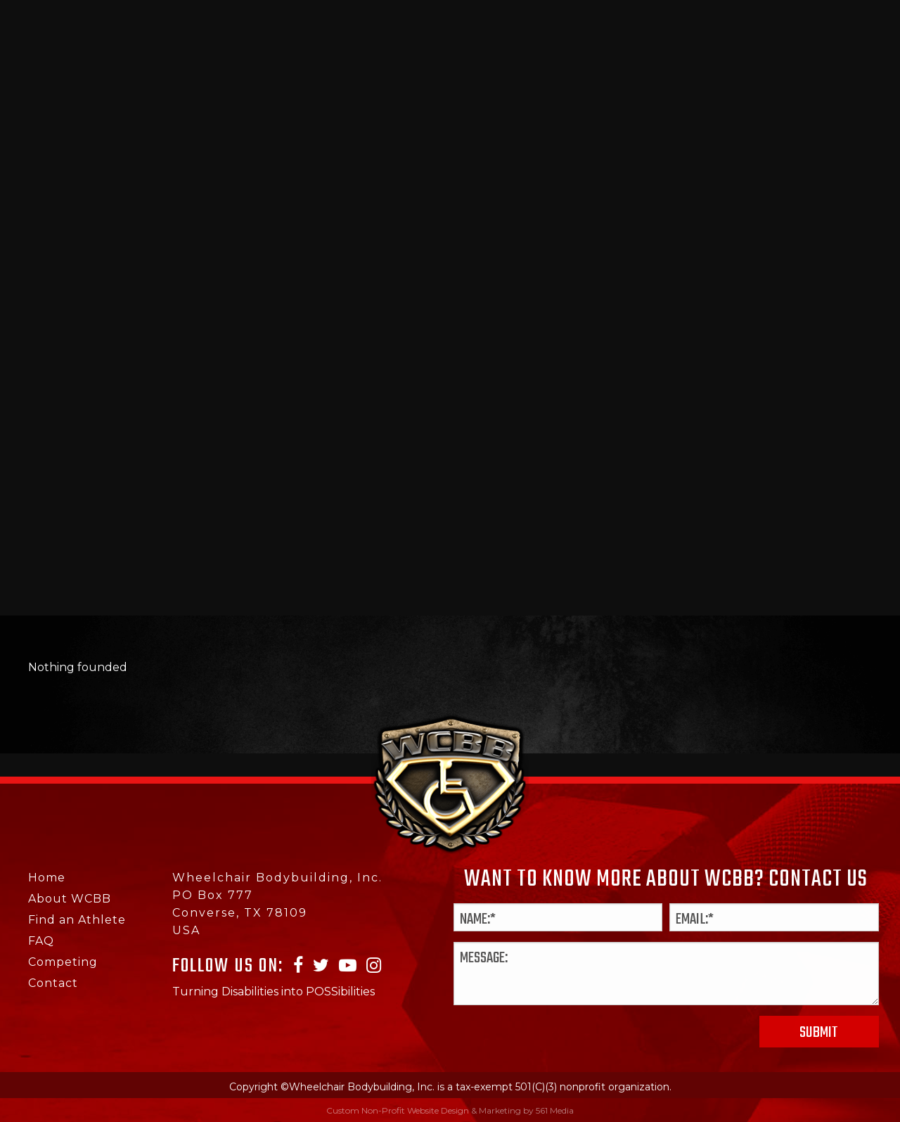

--- FILE ---
content_type: text/html; charset=UTF-8
request_url: https://www.wheelchairbodybuilding.com/ifbb-pro-bios/page/2/?letter=L
body_size: 42800
content:
<!DOCTYPE html>
<!--[if !(IE)]><!-->
<html lang="en-US" prefix="og: http://ogp.me/ns#"> <!--<![endif]-->
<!--[if IE 8]>
<html class="no-js lt-ie9 ie8" lang="en"><![endif]-->
<!--[if gt IE 8]><!-->
<html class="no-js" lang="en-US" prefix="og: http://ogp.me/ns#"> <!--<![endif]-->
<!--[if gte IE 9]>
<style type="text/css">
	.gradient {
		filter: none;
	}
</style>
<![endif]-->

<head>
	<!-- Set up Meta -->
	<meta http-equiv="X-UA-Compatible" content="IE=edge"/>
	<meta charset="UTF-8">

	<!-- Set the viewport width to device width for mobile -->
	<meta name="viewport" content="width=device-width, initial-scale=1, maximum-scale=1.0, user-scalable=no">
	<meta name="HandheldFriendly" content="true" />

	<!-- Add Google Fonts -->
	<link href="https://fonts.googleapis.com/css?family=Montserrat:300,400,400i,600,700" rel="stylesheet">
	<link href="https://fonts.googleapis.com/css?family=Teko:300,400,500,600,700" rel="stylesheet">

	<title>IFBB Pro Bios - wheelchairbodybuilding</title>

<!-- This site is optimized with the Yoast SEO Premium plugin v7.5.1 - https://yoast.com/wordpress/plugins/seo/ -->
<link rel="canonical" href="https://www.wheelchairbodybuilding.com/ifbb-pro-bios/" />
<meta property="og:locale" content="en_US" />
<meta property="og:type" content="article" />
<meta property="og:title" content="IFBB Pro Bios - wheelchairbodybuilding" />
<meta property="og:description" content="You can search by Alphabetical order by clicking on the Athlete&#8217;s First Name, Last Name, Disability, City, State/Province or Country. You can also do a direct search by Gender, First Name, Last Name, Specific Disabilities, Specific Location and more." />
<meta property="og:url" content="https://www.wheelchairbodybuilding.com/ifbb-pro-bios/" />
<meta property="og:site_name" content="wheelchairbodybuilding" />
<meta property="og:image" content="https://www.wheelchairbodybuilding.com/wp-content/uploads/2018/06/Bios.png" />
<meta property="og:image:secure_url" content="https://www.wheelchairbodybuilding.com/wp-content/uploads/2018/06/Bios.png" />
<meta property="og:image:width" content="1920" />
<meta property="og:image:height" content="590" />
<meta name="twitter:card" content="summary_large_image" />
<meta name="twitter:description" content="You can search by Alphabetical order by clicking on the Athlete&#8217;s First Name, Last Name, Disability, City, State/Province or Country. You can also do a direct search by Gender, First Name, Last Name, Specific Disabilities, Specific Location and more." />
<meta name="twitter:title" content="IFBB Pro Bios - wheelchairbodybuilding" />
<meta name="twitter:image" content="https://www.wheelchairbodybuilding.com/wp-content/uploads/2018/06/Bios.png" />
<!-- / Yoast SEO Premium plugin. -->

<link rel='dns-prefetch' href='//www.google.com' />
<link rel='dns-prefetch' href='//maxcdn.bootstrapcdn.com' />
<link rel='dns-prefetch' href='//s.w.org' />
<link rel='stylesheet' id='sb_instagram_styles-css'  href='https://www.wheelchairbodybuilding.com/wp-content/plugins/instagram-feed/css/sb-instagram.min.css?ver=1.10.1' type='text/css' media='all' />
<link rel='stylesheet' id='sb-font-awesome-css'  href='https://maxcdn.bootstrapcdn.com/font-awesome/4.7.0/css/font-awesome.min.css' type='text/css' media='all' />
<link rel='stylesheet' id='table-sorter-custom-css-css'  href='https://www.wheelchairbodybuilding.com/wp-content/plugins/table-sorter/wp-style.css?ver=4.9.26' type='text/css' media='all' />
<link rel='stylesheet' id='foundation-css'  href='https://www.wheelchairbodybuilding.com/wp-content/themes/wheelchairbodybuilding/css/foundation.min.css?ver=6.3.0' type='text/css' media='all' />
<link rel='stylesheet' id='font-awesome-css'  href='https://www.wheelchairbodybuilding.com/wp-content/themes/wheelchairbodybuilding/css/plugins/font-awesome.min.css?ver=4.7.0' type='text/css' media='all' />
<link rel='stylesheet' id='slick-css'  href='https://www.wheelchairbodybuilding.com/wp-content/themes/wheelchairbodybuilding/css/plugins/slick.css?ver=1.6.0' type='text/css' media='all' />
<link rel='stylesheet' id='animate-css'  href='https://www.wheelchairbodybuilding.com/wp-content/themes/wheelchairbodybuilding/css/plugins/animate.css' type='text/css' media='all' />
<link rel='stylesheet' id='fancybox-css'  href='https://www.wheelchairbodybuilding.com/wp-content/themes/wheelchairbodybuilding/css/plugins/jquery.fancybox.css?ver=2.1.5' type='text/css' media='all' />
<link rel='stylesheet' id='basic-css'  href='https://www.wheelchairbodybuilding.com/wp-content/themes/wheelchairbodybuilding/css/basic.css' type='text/css' media='all' />
<link rel='stylesheet' id='custom-css'  href='https://www.wheelchairbodybuilding.com/wp-content/themes/wheelchairbodybuilding/css/custom.css' type='text/css' media='all' />
<link rel='stylesheet' id='media-screens-css'  href='https://www.wheelchairbodybuilding.com/wp-content/themes/wheelchairbodybuilding/css/media-screens.css' type='text/css' media='all' />
<link rel='stylesheet' id='style-css'  href='https://www.wheelchairbodybuilding.com/wp-content/themes/wheelchairbodybuilding/style.css' type='text/css' media='all' />
<script>if (document.location.protocol != "https:") {document.location = document.URL.replace(/^http:/i, "https:");}</script><script type='text/javascript' src='https://www.wheelchairbodybuilding.com/wp-includes/js/jquery/jquery.js?ver=1.12.4'></script>
<script type='text/javascript' src='https://www.wheelchairbodybuilding.com/wp-includes/js/jquery/jquery-migrate.min.js?ver=1.4.1'></script>
<script type='text/javascript' src='https://www.wheelchairbodybuilding.com/wp-content/plugins/table-sorter/jquery.tablesorter.min.js?ver=4.9.26'></script>
<script type='text/javascript' src='https://www.wheelchairbodybuilding.com/wp-content/plugins/table-sorter/jquery.metadata.js?ver=2.2'></script>
<script type='text/javascript' src='https://www.wheelchairbodybuilding.com/wp-content/plugins/table-sorter/wp-script.js?ver=2.2'></script>
<!--[if lt IE 9]>
<script type='text/javascript' src='https://www.wheelchairbodybuilding.com/wp-content/themes/wheelchairbodybuilding/js/plugins/html5shiv_respond.js'></script>
<![endif]-->
<script type='text/javascript' src='https://www.wheelchairbodybuilding.com/wp-content/themes/wheelchairbodybuilding/js/animations.js'></script>
<script type='text/javascript' src='https://www.wheelchairbodybuilding.com/wp-content/themes/wheelchairbodybuilding/js/plugins/waypoints.min.js'></script>
<link rel='https://api.w.org/' href='https://www.wheelchairbodybuilding.com/wp-json/' />
<link rel="EditURI" type="application/rsd+xml" title="RSD" href="https://www.wheelchairbodybuilding.com/xmlrpc.php?rsd" />
<link rel="wlwmanifest" type="application/wlwmanifest+xml" href="https://www.wheelchairbodybuilding.com/wp-includes/wlwmanifest.xml" /> 
<meta name="generator" content="WordPress 4.9.26" />
<link rel='shortlink' href='https://www.wheelchairbodybuilding.com/?p=851' />
<link rel="alternate" type="application/json+oembed" href="https://www.wheelchairbodybuilding.com/wp-json/oembed/1.0/embed?url=https%3A%2F%2Fwww.wheelchairbodybuilding.com%2Fifbb-pro-bios%2F" />
<link rel="alternate" type="text/xml+oembed" href="https://www.wheelchairbodybuilding.com/wp-json/oembed/1.0/embed?url=https%3A%2F%2Fwww.wheelchairbodybuilding.com%2Fifbb-pro-bios%2F&#038;format=xml" />
<meta name="generator" content="Site Kit by Google 1.33.0" /><!-- Google Tag Manager -->
<script>(function(w,d,s,l,i){w[l]=w[l]||[];w[l].push({'gtm.start':
new Date().getTime(),event:'gtm.js'});var f=d.getElementsByTagName(s)[0],
j=d.createElement(s),dl=l!='dataLayer'?'&l='+l:'';j.async=true;j.src=
'https://www.googletagmanager.com/gtm.js?id='+i+dl;f.parentNode.insertBefore(j,f);
})(window,document,'script','dataLayer','GTM-KFDJ2T9');</script>
<!-- End Google Tag Manager -->

<meta name="google-site-verification" content="fupDzDCRKH0_sA54b2-kG1N9thbWvtVocJgaIBDo3JQ" />

<!-- This site is optimized with the Schema plugin v1.7.2 - https://schema.press -->
<script type="application/ld+json">[{"@context":"http:\/\/schema.org\/","@type":"WPHeader","url":"https:\/\/www.wheelchairbodybuilding.com\/ifbb-pro-bios\/","headline":"IFBB Pro Bios","description":"You can search by Alphabetical order by clicking on the Athlete's First Name, Last Name, Disability, City, State\/Province..."},{"@context":"http:\/\/schema.org\/","@type":"WPFooter","url":"https:\/\/www.wheelchairbodybuilding.com\/ifbb-pro-bios\/","headline":"IFBB Pro Bios","description":"You can search by Alphabetical order by clicking on the Athlete's First Name, Last Name, Disability, City, State\/Province...","copyrightYear":"2018"}]</script>



<!-- This site is optimized with the Schema plugin v1.7.2 - https://schema.press -->
<script type="application/ld+json">{"@context":"http:\/\/schema.org\/","@type":"Article","mainEntityOfPage":{"@type":"WebPage","@id":"https:\/\/www.wheelchairbodybuilding.com\/ifbb-pro-bios\/"},"url":"https:\/\/www.wheelchairbodybuilding.com\/ifbb-pro-bios\/","headline":"IFBB Pro Bios","datePublished":"2018-06-15T13:11:50+00:00","dateModified":"2018-06-25T07:52:42+00:00","publisher":{"@type":"Organization","@id":"https:\/\/www.wheelchairbodybuilding.com\/#organization","name":"Wheelchair Bodybuilding","logo":{"@type":"ImageObject","url":"","width":600,"height":60}},"image":{"@type":"ImageObject","url":"https:\/\/www.wheelchairbodybuilding.com\/wp-content\/uploads\/2018\/06\/Bios.png","width":1920,"height":590},"description":"You can search by Alphabetical order by clicking on the Athlete's First Name, Last Name, Disability, City, State\/Province or Country. You can also do a direct search by Gender, First Name, Last Name, Specific Disabilities, Specific Location and more.","author":{"@type":"Person","name":"Nick Scott","url":"https:\/\/www.wheelchairbodybuilding.com\/author\/nscott\/","sameAs":["https:\/\/www.wheelchairbodybuilding.com"]}}</script>

<script type="text/javascript">
	window._se_plugin_version = '8.1.9';
</script>

			<style type='text/css'>
				body.admin-bar {margin-top:32px !important}
				@media screen and (max-width: 782px) {
					body.admin-bar { margin-top:46px !important }
				}
			</style>
					<style type="text/css">.recentcomments a{display:inline !important;padding:0 !important;margin:0 !important;}</style>
		

<!-- This site is optimized with the Schema plugin v1.7.2 - https://schema.press -->
<script type="application/ld+json">{
    "@context": "http://schema.org",
    "@type": "BreadcrumbList",
    "itemListElement": [
        {
            "@type": "ListItem",
            "position": 1,
            "item": {
                "@id": "https://www.wheelchairbodybuilding.com",
                "name": "Home"
            }
        },
        {
            "@type": "ListItem",
            "position": 2,
            "item": {
                "@id": "https://www.wheelchairbodybuilding.com/ifbb-pro-bios/",
                "name": "IFBB Pro Bios",
                "image": "https://www.wheelchairbodybuilding.com/wp-content/uploads/2018/06/Bios.png"
            }
        }
    ]
}</script>

<script async src="//pagead2.googlesyndication.com/pagead/js/adsbygoogle.js"></script><script>(adsbygoogle = window.adsbygoogle || []).push({"google_ad_client":"ca-pub-4376906163489680","enable_page_level_ads":true,"tag_partner":"site_kit"});</script><link rel="icon" href="https://www.wheelchairbodybuilding.com/wp-content/uploads/2018/05/cropped-logo-32x32.png" sizes="32x32" />
<link rel="icon" href="https://www.wheelchairbodybuilding.com/wp-content/uploads/2018/05/cropped-logo-192x192.png" sizes="192x192" />
<link rel="apple-touch-icon-precomposed" href="https://www.wheelchairbodybuilding.com/wp-content/uploads/2018/05/cropped-logo-180x180.png" />
<meta name="msapplication-TileImage" content="https://www.wheelchairbodybuilding.com/wp-content/uploads/2018/05/cropped-logo-270x270.png" />
</head>

<body data-rsssl=1 class="paged page-template page-template-templates page-template-template-athlets page-template-templatestemplate-athlets-php page page-id-851 wp-custom-logo paged-2 page-paged-2">

<!-- <div class="preloader hide-for-medium">
	<div class="preloader__icon"></div>
</div> -->


<!-- BEGIN of header -->
<header class="header">
	
	<div class="row large-uncollapse small-collapse">
        <div class="columns medium-12 header-logo">
            <div class="logo text-center">
                <a href="https://www.wheelchairbodybuilding.com/" class="custom-logo-link" rel="home" title="wheelchairbodybuilding" itemscope><img src="https://www.wheelchairbodybuilding.com/wp-content/uploads/2018/05/logo.png" class="custom-logo" itemprop="siteLogo" alt="wheelchairbodybuilding"></a>            </div>
        </div>
        <div class="medium-6 large-6 columns top-left-menu-col">
        	<!-- Top left menu -->
        	<div class="top-left-menu">
        		        			<ul>
        				        					        						<li>
        							        							<a class="Join The WCBB-item " href="https://www.wheelchairbodybuilding.com/join-the-wcbb/">Join The WCBB</a>
        						</li>
        					        						<li>
        							        							<a class="Programs-item " href="https://wcbbstore.com/collections/fitness-programs">Programs</a>
        						</li>
        					        						<li>
        							        							<a class="Store-item " href="https://www.wcbbstore.com">Store</a>
        						</li>
        					        						<li>
        							        							<a class="Donate-item " href="https://www.wheelchairbodybuilding.com/donations/">Donate</a>
        						</li>
        					        						<li>
        							        							<a class="Rules-item " href="https://www.ifbbpro.com/rules/">Rules</a>
        						</li>
        					        						<li>
        							        							<a class="Free-item " href="https://www.wheelchairbodybuilding.com/free/">Free</a>
        						</li>
        					        				        			</ul>
        		        	</div>
        </div>

		<!-- Top right menu -->
		<div class="medium-6 large-6 columns large-text-right top-right-menu-col">
			<div class="top-right-menu">
								    <ul>
				    				        				        <li>
				            <a class="wcbb-pro-am-item " href="https://www.wheelchairbodybuilding.com/?page_id=157839">WCBB IFBB PRO/AM</a>
				        </li>
				    				        				        <li>
				            <a class="wcbb-podcast-item " href="https://www.wheelchairbodybuilding.com/?page_id=172247">WCBB Podcast</a>
				        </li>
				    				        				        <li>
				            <a class="contact-item " href="https://www.wheelchairbodybuilding.com/?page_id=25">Contact</a>
				        </li>
				    				    </ul>
				    							</div>

							<ul class="social-list social-list-small">
				 					<li class="social-list__item">
					    <a href="https://www.facebook.com/WheelchairOlympia/" target="_blank">
					    	<i class="fa fa-facebook"></i>
					    </a>

					</li>
				 					<li class="social-list__item">
					    <a href="https://twitter.com/WCBBOlympia" target="_blank">
					    	<i class="fa fa-twitter"></i>
					    </a>

					</li>
				 					<li class="social-list__item">
					    <a href="https://www.youtube.com/user/wheelchairbb" target="_blank">
					    	<i class="fa fa-youtube-play"></i>
					    </a>

					</li>
				 					<li class="social-list__item">
					    <a href="https://www.instagram.com/wheelchairbodybuilding/" target="_blank">
					    	<i class="fa fa-instagram"></i>
					    </a>

					</li>
				 				 </ul>
					</div>

		<div class="columns hide-for-large text-center">
					</div>



		<div class="medium-12 columns">
			<div class="title-bar" data-responsive-toggle="main-menu" data-hide-for="large">
				<button class="menu-icon" type="button" data-toggle></button>
				<div class="title-bar-title">Menu</div>
			</div>
			<nav class="top-bar" id="main-menu">
				<div class="menu-header-menu-left-container"><ul id="menu-header-menu-left" class="menu header-menu dropdown" data-responsive-menu="accordion large-dropdown" data-close-on-click-inside="false"><li id="menu-item-285" class="menu-item menu-item-type-post_type menu-item-object-page menu-item-home menu-item-285"><a href="https://www.wheelchairbodybuilding.com/">Home</a></li>
<li id="menu-item-287" class="menu-item menu-item-type-post_type menu-item-object-page menu-item-has-children has-dropdown menu-item-287"><a href="https://www.wheelchairbodybuilding.com/about-wcbb/">About WCBB</a>
<ul class="menu submenu">
	<li id="menu-item-171889" class="menu-item menu-item-type-post_type menu-item-object-page menu-item-171889"><a href="https://www.wheelchairbodybuilding.com/history-of-wheelchair-bodybuilding/">History of WCBB</a></li>
	<li id="menu-item-172113" class="menu-item menu-item-type-post_type menu-item-object-page menu-item-172113"><a href="https://www.wheelchairbodybuilding.com/team-wcbb/">Team WCBB</a></li>
	<li id="menu-item-172261" class="menu-item menu-item-type-post_type menu-item-object-page menu-item-172261"><a href="https://www.wheelchairbodybuilding.com/wcbb-reps4/">WCBB Reps</a></li>
	<li id="menu-item-172137" class="menu-item menu-item-type-post_type menu-item-object-page menu-item-172137"><a href="https://www.wheelchairbodybuilding.com/volunteer/">Volunteer</a></li>
	<li id="menu-item-171893" class="menu-item menu-item-type-post_type menu-item-object-page menu-item-171893"><a href="https://www.wheelchairbodybuilding.com/get-involved-2/">Get Involved</a></li>
	<li id="menu-item-171900" class="menu-item menu-item-type-post_type menu-item-object-page menu-item-171900"><a href="https://www.wheelchairbodybuilding.com/about-nick-scott/">Nick Scott</a></li>
</ul>
</li>
<li id="menu-item-158131" class="menu-item menu-item-type-post_type menu-item-object-page menu-item-has-children has-dropdown menu-item-158131"><a href="https://www.wheelchairbodybuilding.com/training/">Training</a>
<ul class="menu submenu">
	<li id="menu-item-1484" class="menu-item menu-item-type-post_type menu-item-object-page menu-item-1484"><a href="https://www.wheelchairbodybuilding.com/nutrition/">Nutrition</a></li>
	<li id="menu-item-1466" class="menu-item menu-item-type-post_type menu-item-object-page menu-item-1466"><a href="https://www.wheelchairbodybuilding.com/6-pack/">6 Pack</a></li>
	<li id="menu-item-1478" class="menu-item menu-item-type-post_type menu-item-object-page menu-item-1478"><a href="https://www.wheelchairbodybuilding.com/cardio/">Cardio</a></li>
	<li id="menu-item-1489" class="menu-item menu-item-type-post_type menu-item-object-page menu-item-1489"><a href="https://www.wheelchairbodybuilding.com/weight-training/">Weight Training</a></li>
</ul>
</li>
<li id="menu-item-289" class="menu-item menu-item-type-post_type menu-item-object-page menu-item-has-children has-dropdown menu-item-289"><a href="https://www.wheelchairbodybuilding.com/competing/">Competing</a>
<ul class="menu submenu">
	<li id="menu-item-158056" class="menu-item menu-item-type-post_type menu-item-object-page menu-item-158056"><a href="https://www.wheelchairbodybuilding.com/competing/">Competing</a></li>
	<li id="menu-item-1496" class="menu-item menu-item-type-post_type menu-item-object-page menu-item-1496"><a href="https://www.wheelchairbodybuilding.com/traveling/">Traveling</a></li>
	<li id="menu-item-1517" class="menu-item menu-item-type-post_type menu-item-object-page menu-item-1517"><a href="https://www.wheelchairbodybuilding.com/competition/">Competition</a></li>
	<li id="menu-item-1516" class="menu-item menu-item-type-post_type menu-item-object-page menu-item-1516"><a href="https://www.wheelchairbodybuilding.com/next-step/">Next Step</a></li>
	<li id="menu-item-158293" class="menu-item menu-item-type-post_type menu-item-object-page menu-item-158293"><a href="https://www.wheelchairbodybuilding.com/get-signed/">Get signed</a></li>
	<li id="menu-item-171942" class="menu-item menu-item-type-post_type menu-item-object-page menu-item-171942"><a href="https://www.wheelchairbodybuilding.com/faq/">FAQ</a></li>
</ul>
</li>
<li id="menu-item-290" class="menu-item menu-item-type-post_type menu-item-object-page menu-item-has-children has-dropdown menu-item-290"><a href="https://www.wheelchairbodybuilding.com/contests/">Contests</a>
<ul class="menu submenu">
	<li id="menu-item-1159" class="menu-item menu-item-type-taxonomy menu-item-object-contest_type menu-item-1159"><a href="https://www.wheelchairbodybuilding.com/contest_type/amateur-contest-history/">Amateur</a></li>
	<li id="menu-item-1160" class="menu-item menu-item-type-taxonomy menu-item-object-contest_type menu-item-1160"><a href="https://www.wheelchairbodybuilding.com/contest_type/ifbb-pro-contest-history/">IFBB PRO</a></li>
	<li id="menu-item-1161" class="menu-item menu-item-type-taxonomy menu-item-object-contest_type menu-item-1161"><a href="https://www.wheelchairbodybuilding.com/contest_type/adaptive-contest-history/">Adaptive</a></li>
</ul>
</li>
</ul></div>				<div class="menu-header-menu-right-container"><ul id="menu-header-menu-right" class="menu header-menu dropdown" data-responsive-menu="accordion large-dropdown" data-close-on-click-inside="false"><li id="menu-item-291" class="menu-item menu-item-type-post_type menu-item-object-page menu-item-291"><a href="https://www.wheelchairbodybuilding.com/amateur-bios/">Amateur BIOS</a></li>
<li id="menu-item-853" class="menu-item menu-item-type-post_type menu-item-object-page current-menu-item page_item page-item-851 current_page_item menu-item-853"><a href="https://www.wheelchairbodybuilding.com/ifbb-pro-bios/">IFBB Pro Bios</a></li>
<li id="menu-item-1089" class="menu-item menu-item-type-post_type menu-item-object-page menu-item-1089"><a href="https://www.wheelchairbodybuilding.com/adaptive-bios/">Adaptive Bios</a></li>
<li id="menu-item-293" class="menu-item menu-item-type-post_type menu-item-object-page menu-item-has-children has-dropdown menu-item-293"><a href="https://www.wheelchairbodybuilding.com/contest-history/">Contest History</a>
<ul class="menu submenu">
	<li id="menu-item-1173" class="menu-item menu-item-type-custom menu-item-object-custom menu-item-1173"><a href="https://www.wheelchairbodybuilding.com/contest_type/amateur-contest-history/?old-event">Amateur</a></li>
	<li id="menu-item-1174" class="menu-item menu-item-type-custom menu-item-object-custom menu-item-1174"><a href="https://www.wheelchairbodybuilding.com/contest_type/ifbb-pro-contest-history/?old-event">IFBB PRO</a></li>
	<li id="menu-item-1175" class="menu-item menu-item-type-custom menu-item-object-custom menu-item-1175"><a href="https://www.wheelchairbodybuilding.com/contest_type/adaptive-contest-history/?old-event">Adaptive</a></li>
</ul>
</li>
</ul></div>			</nav>
		</div>
	</div>
</header>
<!-- END of header -->

<!-- Hero image -->
		            <div class="hero-image red-overlay" style="background-image: url(https://www.wheelchairbodybuilding.com/wp-content/uploads/2018/06/Bios-1920x590.png)">
            <div class="row column">
                                                    <h1 class="page-title">
                        <b>IFBB Pro</b> athlete's bios                    </h1>
                            </div>
        </div>
        
		<section class="athlets" style="background-image: url(https://www.wheelchairbodybuilding.com/wp-content/uploads/2018/05/dark-bg-1920x1080.png)">
			<div class="row relative">
				<div class="wcbb-abbreviation wcbb-abbreviation_left">
					<img class="wcbb-abbreviation__img" src="https://www.wheelchairbodybuilding.com/wp-content/themes/wheelchairbodybuilding/images/wcbb.png" align="wcbb">
				</div>
				<div class="columns small-12">
					<div class="content"><p>You can search by Alphabetical order by clicking on the Athlete&#8217;s First Name, Last Name, Disability, City, State/Province or Country. You can also do a direct search by Gender, First Name, Last Name, Specific Disabilities, Specific Location and more.</p>
</div>
					<!-- 						<div class="text-center">
							<a class="basic-btn" href="https://www.wheelchairbodybuilding.com/athletes/roger-espina/">View bio for Roger Espina</a>
						</div>
					 -->
				</div>
				<div class="columns large-12 search-box">
					<div class="columns large-9 sort-letter">
						<strong class="red">Sort by First name Letter:</strong>
													<a href="https://www.wheelchairbodybuilding.com/ifbb-pro-bios/page/2/?letter=A"
							   class="white ">
								A							</a>
													<a href="https://www.wheelchairbodybuilding.com/ifbb-pro-bios/page/2/?letter=B"
							   class="white ">
								B							</a>
													<a href="https://www.wheelchairbodybuilding.com/ifbb-pro-bios/page/2/?letter=C"
							   class="white ">
								C							</a>
													<a href="https://www.wheelchairbodybuilding.com/ifbb-pro-bios/page/2/?letter=D"
							   class="white ">
								D							</a>
													<a href="https://www.wheelchairbodybuilding.com/ifbb-pro-bios/page/2/?letter=E"
							   class="white ">
								E							</a>
													<a href="https://www.wheelchairbodybuilding.com/ifbb-pro-bios/page/2/?letter=F"
							   class="white ">
								F							</a>
													<a href="https://www.wheelchairbodybuilding.com/ifbb-pro-bios/page/2/?letter=G"
							   class="white ">
								G							</a>
													<a href="https://www.wheelchairbodybuilding.com/ifbb-pro-bios/page/2/?letter=H"
							   class="white ">
								H							</a>
													<a href="https://www.wheelchairbodybuilding.com/ifbb-pro-bios/page/2/?letter=I"
							   class="white ">
								I							</a>
													<a href="https://www.wheelchairbodybuilding.com/ifbb-pro-bios/page/2/?letter=J"
							   class="white ">
								J							</a>
													<a href="https://www.wheelchairbodybuilding.com/ifbb-pro-bios/page/2/?letter=K"
							   class="white ">
								K							</a>
													<a href="https://www.wheelchairbodybuilding.com/ifbb-pro-bios/page/2/?letter=L"
							   class="white is-active">
								L							</a>
													<a href="https://www.wheelchairbodybuilding.com/ifbb-pro-bios/page/2/?letter=M"
							   class="white ">
								M							</a>
													<a href="https://www.wheelchairbodybuilding.com/ifbb-pro-bios/page/2/?letter=N"
							   class="white ">
								N							</a>
													<a href="https://www.wheelchairbodybuilding.com/ifbb-pro-bios/page/2/?letter=O"
							   class="white ">
								O							</a>
													<a href="https://www.wheelchairbodybuilding.com/ifbb-pro-bios/page/2/?letter=P"
							   class="white ">
								P							</a>
													<a href="https://www.wheelchairbodybuilding.com/ifbb-pro-bios/page/2/?letter=Q"
							   class="white ">
								Q							</a>
													<a href="https://www.wheelchairbodybuilding.com/ifbb-pro-bios/page/2/?letter=R"
							   class="white ">
								R							</a>
													<a href="https://www.wheelchairbodybuilding.com/ifbb-pro-bios/page/2/?letter=S"
							   class="white ">
								S							</a>
													<a href="https://www.wheelchairbodybuilding.com/ifbb-pro-bios/page/2/?letter=T"
							   class="white ">
								T							</a>
													<a href="https://www.wheelchairbodybuilding.com/ifbb-pro-bios/page/2/?letter=U"
							   class="white ">
								U							</a>
													<a href="https://www.wheelchairbodybuilding.com/ifbb-pro-bios/page/2/?letter=V"
							   class="white ">
								V							</a>
													<a href="https://www.wheelchairbodybuilding.com/ifbb-pro-bios/page/2/?letter=W"
							   class="white ">
								W							</a>
													<a href="https://www.wheelchairbodybuilding.com/ifbb-pro-bios/page/2/?letter=X"
							   class="white ">
								X							</a>
													<a href="https://www.wheelchairbodybuilding.com/ifbb-pro-bios/page/2/?letter=Y"
							   class="white ">
								Y							</a>
													<a href="https://www.wheelchairbodybuilding.com/ifbb-pro-bios/page/2/?letter=Z"
							   class="white ">
								Z							</a>
											</div>
					<div class="columns large-3 align-right">
						<form action="https://www.wheelchairbodybuilding.com/ifbb-pro-bios/page/2/">
							<input type="text" name="search" placeholder="Search">
						</form>
					</div>
				</div>
				<div class="columns small-12 overflow-x-auto" id="anchor-letter">
					                        <script>
                            jQuery(window).on( 'load', function () {
                                jQuery('html, body').animate({
                                    scrollTop:jQuery('#anchor-letter').offset().top
                                }, 'slow');
                            });
                        </script>
                        						Nothing founded									</div>
			</div>
		</section>
		
<!-- BEGIN of footer -->
<footer class="footer red-overlay" style="background-image: url(https://www.wheelchairbodybuilding.com/wp-content/uploads/2018/06/Layer-38.jpg)">
	<div class="row footer-top-part">
		<div class="columns">
			<div class="logo text-center footer-logo">
				<a href="https://www.wheelchairbodybuilding.com/" class="custom-logo-link" rel="home" title="wheelchairbodybuilding" itemscope><img src="https://www.wheelchairbodybuilding.com/wp-content/uploads/2018/05/logo.png" class="custom-logo" itemprop="siteLogo" alt="wheelchairbodybuilding"></a>			</div>
		</div>
		<div class="large-2 medium-4 small-12 columns footer-col-1">
			<div class="menu-footer-menu-container"><ul id="menu-footer-menu" class="footer-menu"><li id="menu-item-41" class="menu-item menu-item-type-post_type menu-item-object-page menu-item-home menu-item-41"><a href="https://www.wheelchairbodybuilding.com/">Home</a></li>
<li id="menu-item-42" class="menu-item menu-item-type-post_type menu-item-object-page menu-item-42"><a href="https://www.wheelchairbodybuilding.com/about-wcbb/">About WCBB</a></li>
<li id="menu-item-171409" class="menu-item menu-item-type-post_type menu-item-object-page menu-item-171409"><a href="https://www.wheelchairbodybuilding.com/find-an-athlete/">Find an Athlete</a></li>
<li id="menu-item-171408" class="menu-item menu-item-type-post_type menu-item-object-page menu-item-171408"><a href="https://www.wheelchairbodybuilding.com/faq/">FAQ</a></li>
<li id="menu-item-44" class="menu-item menu-item-type-post_type menu-item-object-page menu-item-44"><a href="https://www.wheelchairbodybuilding.com/competing/">Competing</a></li>
<li id="menu-item-45" class="menu-item menu-item-type-post_type menu-item-object-page menu-item-45"><a href="https://www.wheelchairbodybuilding.com/contact/">Contact</a></li>
</ul></div>		</div>
		<div class="large-4 medium-8 small-12 columns footer-col-2">
							<div class="address"><p>Wheelchair Bodybuilding, Inc.<br />
PO Box 777<br />
Converse, TX 78109<br />
USA</p>
</div>
			
			<div class="footer-socials">
				<span class="footer-socials__text">follow us on:</span>
				<ul class="social-list">
				 					<li class="social-list__item">
					    <a href="https://www.facebook.com/WheelchairOlympia/" target="_blank">
					    	<i class="fa fa-facebook"></i>
					    </a>

					</li>
				 					<li class="social-list__item">
					    <a href="https://twitter.com/WCBBOlympia" target="_blank">
					    	<i class="fa fa-twitter"></i>
					    </a>

					</li>
				 					<li class="social-list__item">
					    <a href="https://www.youtube.com/user/wheelchairbb" target="_blank">
					    	<i class="fa fa-youtube-play"></i>
					    </a>

					</li>
				 					<li class="social-list__item">
					    <a href="https://www.instagram.com/wheelchairbodybuilding/" target="_blank">
					    	<i class="fa fa-instagram"></i>
					    </a>

					</li>
				 				 </ul>
			 </div>

							<div class="text-box"><p>Turning Disabilities into POSSibilities</p>
</div>
					</div>

		<div class="large-6 medium-12 small-12 columns footer-col-3">
			<div class="row">
				<div class="contact-form contact-form_footer">
										
                <div class='gf_browser_chrome gform_wrapper' id='gform_wrapper_3' ><form method='post' enctype='multipart/form-data' target='gform_ajax_frame_3' id='gform_3'  action='/ifbb-pro-bios/page/2/?letter=L'><div class="inv-recaptcha-holder"></div>
                        <div class='gform_heading'>
                            <h3 class='gform_title'>WANT TO KNOW MORE ABOUT WCBB? CONTACT US 2</h3>
                            <span class='gform_description'>WANT TO KNOW MORE ABOUT WCBB? CONTACT US</span>
                        </div>
                        <div class='gform_body'><ul id='gform_fields_3' class='gform_fields top_label form_sublabel_below description_below'><li id='field_3_1'  class='gfield contact-form__field contact-form__field_name columns large-6 gfield_contains_required field_sublabel_below field_description_below gfield_visibility_visible' ><label class='gfield_label' for='input_3_1' >Name<span class='gfield_required'>*</span></label><div class='ginput_container ginput_container_text'><input name='input_1' id='input_3_1' type='text' value='' class='medium'    placeholder='NAME:*' aria-required="true" aria-invalid="false" /></div></li><li id='field_3_2'  class='gfield contact-form__field contact-form__field_email columns large-6 gfield_contains_required field_sublabel_below field_description_below gfield_visibility_visible' ><label class='gfield_label' for='input_3_2' >Email<span class='gfield_required'>*</span></label><div class='ginput_container ginput_container_email'>
                            <input name='input_2' id='input_3_2' type='email' value='' class='medium'    placeholder='EMAIL:*' aria-required="true" aria-invalid="false"/>
                        </div></li><li id='field_3_3'  class='gfield contact-form__field contact-form__field_message columns field_sublabel_below field_description_below gfield_visibility_visible' ><label class='gfield_label' for='input_3_3' >Message</label><div class='ginput_container ginput_container_textarea'><textarea name='input_3' id='input_3_3' class='textarea medium'   placeholder='MESSAGE:'  aria-invalid="false"   rows='10' cols='50'></textarea></div></li>
                            </ul></div>
        <div class='gform_footer top_label'> <input type='submit' id='gform_submit_button_3' class='gform_button button' value='Submit'  onclick='if(window["gf_submitting_3"]){return false;}  if( !jQuery("#gform_3")[0].checkValidity || jQuery("#gform_3")[0].checkValidity()){window["gf_submitting_3"]=true;}  ' onkeypress='if( event.keyCode == 13 ){ if(window["gf_submitting_3"]){return false;} if( !jQuery("#gform_3")[0].checkValidity || jQuery("#gform_3")[0].checkValidity()){window["gf_submitting_3"]=true;}  jQuery("#gform_3").trigger("submit",[true]); }' /> <input type='hidden' name='gform_ajax' value='form_id=3&amp;title=1&amp;description=1&amp;tabindex=0' />
            <input type='hidden' class='gform_hidden' name='is_submit_3' value='1' />
            <input type='hidden' class='gform_hidden' name='gform_submit' value='3' />
            
            <input type='hidden' class='gform_hidden' name='gform_unique_id' value='' />
            <input type='hidden' class='gform_hidden' name='state_3' value='WyJbXSIsImJhZTQ5NTVmZWQ2N2QyOTcxMzY1NjYxYjRhMzE4NzFiIl0=' />
            <input type='hidden' class='gform_hidden' name='gform_target_page_number_3' id='gform_target_page_number_3' value='0' />
            <input type='hidden' class='gform_hidden' name='gform_source_page_number_3' id='gform_source_page_number_3' value='1' />
            <input type='hidden' name='gform_field_values' value='' />
            
        </div>
                        </form>
                        </div>
                <iframe style='display:none;width:0px;height:0px;' src='about:blank' name='gform_ajax_frame_3' id='gform_ajax_frame_3' title='Ajax Frame'>This iframe contains the logic required to handle Ajax powered Gravity Forms.</iframe>
                <script type='text/javascript'>jQuery(document).ready(function($){gformInitSpinner( 3, 'https://www.wheelchairbodybuilding.com/wp-content/plugins/gravityforms/images/spinner.gif' );jQuery('#gform_ajax_frame_3').on('load',function(){var contents = jQuery(this).contents().find('*').html();var is_postback = contents.indexOf('GF_AJAX_POSTBACK') >= 0;if(!is_postback){return;}var form_content = jQuery(this).contents().find('#gform_wrapper_3');var is_confirmation = jQuery(this).contents().find('#gform_confirmation_wrapper_3').length > 0;var is_redirect = contents.indexOf('gformRedirect(){') >= 0;var is_form = form_content.length > 0 && ! is_redirect && ! is_confirmation;if(is_form){jQuery('#gform_wrapper_3').html(form_content.html());if(form_content.hasClass('gform_validation_error')){jQuery('#gform_wrapper_3').addClass('gform_validation_error');} else {jQuery('#gform_wrapper_3').removeClass('gform_validation_error');}setTimeout( function() { /* delay the scroll by 50 milliseconds to fix a bug in chrome */  }, 50 );if(window['gformInitDatepicker']) {gformInitDatepicker();}if(window['gformInitPriceFields']) {gformInitPriceFields();}var current_page = jQuery('#gform_source_page_number_3').val();gformInitSpinner( 3, 'https://www.wheelchairbodybuilding.com/wp-content/plugins/gravityforms/images/spinner.gif' );jQuery(document).trigger('gform_page_loaded', [3, current_page]);window['gf_submitting_3'] = false;}else if(!is_redirect){var confirmation_content = jQuery(this).contents().find('.GF_AJAX_POSTBACK').html();if(!confirmation_content){confirmation_content = contents;}setTimeout(function(){jQuery('#gform_wrapper_3').replaceWith(confirmation_content);jQuery(document).trigger('gform_confirmation_loaded', [3]);window['gf_submitting_3'] = false;}, 50);}else{jQuery('#gform_3').append(contents);if(window['gformRedirect']) {gformRedirect();}}jQuery(document).trigger('gform_post_render', [3, current_page]);} );} );</script><script type='text/javascript'> if(typeof gf_global == 'undefined') var gf_global = {"gf_currency_config":{"name":"U.S. Dollar","symbol_left":"$","symbol_right":"","symbol_padding":"","thousand_separator":",","decimal_separator":".","decimals":2},"base_url":"https:\/\/www.wheelchairbodybuilding.com\/wp-content\/plugins\/gravityforms","number_formats":[],"spinnerUrl":"https:\/\/www.wheelchairbodybuilding.com\/wp-content\/plugins\/gravityforms\/images\/spinner.gif"};jQuery(document).bind('gform_post_render', function(event, formId, currentPage){if(formId == 3) {if(typeof Placeholders != 'undefined'){
                        Placeholders.enable();
                    }} } );jQuery(document).bind('gform_post_conditional_logic', function(event, formId, fields, isInit){} );</script><script type='text/javascript'> jQuery(document).ready(function(){jQuery(document).trigger('gform_post_render', [3, 1]) } ); </script>				</div>
			</div>
		</div>
	</div>
			<div class="copyright">
			<div class="row column text-center">
				<p>Copyright ©Wheelchair Bodybuilding, Inc. is a tax-exempt 501(C)(3) nonprofit organization.</p>
			</div>
		</div>
		<div class="developer">
		<div class="row column text-center">
			<a href="https://www.561media.com" target="_blank">Custom Non-Profit Website Design & Marketing by 561 Media</a>
		</div>
	</div>	
</footer>
<!-- END of footer -->

<!-- Instagram Feed JS -->
<script type="text/javascript">
var sbiajaxurl = "https://www.wheelchairbodybuilding.com/wp-admin/admin-ajax.php";
jQuery( document ).ready(function($) {
window.sbi_custom_js = function(){
$('#sbi_images').slick({
            speed: 7500,
            autoplay: true,
            autoplaySpeed: 500,
            cssEase: 'linear',
            slidesToShow: 1,
            slidesToScroll: 1,
            variableWidth: true,
            arrows: false,
        });
}
});
</script>
<script type='text/javascript'>
/* <![CDATA[ */
var sb_instagram_js_options = {"sb_instagram_at":"","font_method":"svg"};
/* ]]> */
</script>
<script type='text/javascript' src='https://www.wheelchairbodybuilding.com/wp-content/plugins/instagram-feed/js/sb-instagram.min.js?ver=1.10.1'></script>
<script type='text/javascript'>
var renderInvisibleReCaptcha = function() {

    for (var i = 0; i < document.forms.length; ++i) {
        var form = document.forms[i];
        var holder = form.querySelector('.inv-recaptcha-holder');

        if (null === holder) continue;
		holder.innerHTML = '';

         (function(frm){
			var cf7SubmitElm = frm.querySelector('.wpcf7-submit');
            var holderId = grecaptcha.render(holder,{
                'sitekey': '6LdEIX4UAAAAAI3AeloxoKe4uOLAKhekJuHOuY0T', 'size': 'invisible', 'badge' : 'bottomright',
                'callback' : function (recaptchaToken) {
					if((null !== cf7SubmitElm) && (typeof jQuery != 'undefined')){jQuery(frm).submit();grecaptcha.reset(holderId);return;}
					 HTMLFormElement.prototype.submit.call(frm);
                },
                'expired-callback' : function(){grecaptcha.reset(holderId);}
            });

			if(null !== cf7SubmitElm && (typeof jQuery != 'undefined') ){
				jQuery(cf7SubmitElm).off('click').on('click', function(clickEvt){
					clickEvt.preventDefault();
					grecaptcha.execute(holderId);
				});
			}
			else
			{
				frm.onsubmit = function (evt){evt.preventDefault();grecaptcha.execute(holderId);};
			}


        })(form);
    }
};
</script>
<script type='text/javascript' async defer src='https://www.google.com/recaptcha/api.js?onload=renderInvisibleReCaptcha&#038;render=explicit'></script>
<script type='text/javascript' src='https://www.wheelchairbodybuilding.com/wp-content/themes/wheelchairbodybuilding/js/foundation.min.js?ver=6.3.0'></script>
<script type='text/javascript' src='https://www.wheelchairbodybuilding.com/wp-content/themes/wheelchairbodybuilding/js/plugins/slick.min.js?ver=1.6.0'></script>
<script type='text/javascript' src='https://www.wheelchairbodybuilding.com/wp-content/themes/wheelchairbodybuilding/js/plugins/jquery.matchHeight-min.js?ver=0.7.0'></script>
<script type='text/javascript' src='https://www.wheelchairbodybuilding.com/wp-content/themes/wheelchairbodybuilding/js/plugins/jquery.fancybox.pack.js?ver=2.1.5'></script>
<script type='text/javascript' src='https://www.wheelchairbodybuilding.com/wp-content/themes/wheelchairbodybuilding/js/global.js'></script>
<script type='text/javascript' src='https://www.wheelchairbodybuilding.com/wp-includes/js/wp-embed.min.js?ver=4.9.26'></script>
<script type='text/javascript' src='https://www.wheelchairbodybuilding.com/wp-content/plugins/gravityforms/js/jquery.json.min.js?ver=2.3.6'></script>
<script type='text/javascript' src='https://www.wheelchairbodybuilding.com/wp-content/plugins/gravityforms/js/gravityforms.min.js?ver=2.3.6'></script>
<script type='text/javascript' src='https://www.wheelchairbodybuilding.com/wp-content/plugins/gravityforms/js/placeholders.jquery.min.js?ver=2.3.6'></script>
<script>!function ($) { $(document).foundation(); }(window.jQuery); </script></body>
</html>





--- FILE ---
content_type: text/html; charset=utf-8
request_url: https://www.google.com/recaptcha/api2/anchor?ar=1&k=6LdEIX4UAAAAAI3AeloxoKe4uOLAKhekJuHOuY0T&co=aHR0cHM6Ly93d3cud2hlZWxjaGFpcmJvZHlidWlsZGluZy5jb206NDQz&hl=en&v=naPR4A6FAh-yZLuCX253WaZq&size=invisible&badge=bottomright&anchor-ms=20000&execute-ms=15000&cb=upqqucns4xm3
body_size: 45729
content:
<!DOCTYPE HTML><html dir="ltr" lang="en"><head><meta http-equiv="Content-Type" content="text/html; charset=UTF-8">
<meta http-equiv="X-UA-Compatible" content="IE=edge">
<title>reCAPTCHA</title>
<style type="text/css">
/* cyrillic-ext */
@font-face {
  font-family: 'Roboto';
  font-style: normal;
  font-weight: 400;
  src: url(//fonts.gstatic.com/s/roboto/v18/KFOmCnqEu92Fr1Mu72xKKTU1Kvnz.woff2) format('woff2');
  unicode-range: U+0460-052F, U+1C80-1C8A, U+20B4, U+2DE0-2DFF, U+A640-A69F, U+FE2E-FE2F;
}
/* cyrillic */
@font-face {
  font-family: 'Roboto';
  font-style: normal;
  font-weight: 400;
  src: url(//fonts.gstatic.com/s/roboto/v18/KFOmCnqEu92Fr1Mu5mxKKTU1Kvnz.woff2) format('woff2');
  unicode-range: U+0301, U+0400-045F, U+0490-0491, U+04B0-04B1, U+2116;
}
/* greek-ext */
@font-face {
  font-family: 'Roboto';
  font-style: normal;
  font-weight: 400;
  src: url(//fonts.gstatic.com/s/roboto/v18/KFOmCnqEu92Fr1Mu7mxKKTU1Kvnz.woff2) format('woff2');
  unicode-range: U+1F00-1FFF;
}
/* greek */
@font-face {
  font-family: 'Roboto';
  font-style: normal;
  font-weight: 400;
  src: url(//fonts.gstatic.com/s/roboto/v18/KFOmCnqEu92Fr1Mu4WxKKTU1Kvnz.woff2) format('woff2');
  unicode-range: U+0370-0377, U+037A-037F, U+0384-038A, U+038C, U+038E-03A1, U+03A3-03FF;
}
/* vietnamese */
@font-face {
  font-family: 'Roboto';
  font-style: normal;
  font-weight: 400;
  src: url(//fonts.gstatic.com/s/roboto/v18/KFOmCnqEu92Fr1Mu7WxKKTU1Kvnz.woff2) format('woff2');
  unicode-range: U+0102-0103, U+0110-0111, U+0128-0129, U+0168-0169, U+01A0-01A1, U+01AF-01B0, U+0300-0301, U+0303-0304, U+0308-0309, U+0323, U+0329, U+1EA0-1EF9, U+20AB;
}
/* latin-ext */
@font-face {
  font-family: 'Roboto';
  font-style: normal;
  font-weight: 400;
  src: url(//fonts.gstatic.com/s/roboto/v18/KFOmCnqEu92Fr1Mu7GxKKTU1Kvnz.woff2) format('woff2');
  unicode-range: U+0100-02BA, U+02BD-02C5, U+02C7-02CC, U+02CE-02D7, U+02DD-02FF, U+0304, U+0308, U+0329, U+1D00-1DBF, U+1E00-1E9F, U+1EF2-1EFF, U+2020, U+20A0-20AB, U+20AD-20C0, U+2113, U+2C60-2C7F, U+A720-A7FF;
}
/* latin */
@font-face {
  font-family: 'Roboto';
  font-style: normal;
  font-weight: 400;
  src: url(//fonts.gstatic.com/s/roboto/v18/KFOmCnqEu92Fr1Mu4mxKKTU1Kg.woff2) format('woff2');
  unicode-range: U+0000-00FF, U+0131, U+0152-0153, U+02BB-02BC, U+02C6, U+02DA, U+02DC, U+0304, U+0308, U+0329, U+2000-206F, U+20AC, U+2122, U+2191, U+2193, U+2212, U+2215, U+FEFF, U+FFFD;
}
/* cyrillic-ext */
@font-face {
  font-family: 'Roboto';
  font-style: normal;
  font-weight: 500;
  src: url(//fonts.gstatic.com/s/roboto/v18/KFOlCnqEu92Fr1MmEU9fCRc4AMP6lbBP.woff2) format('woff2');
  unicode-range: U+0460-052F, U+1C80-1C8A, U+20B4, U+2DE0-2DFF, U+A640-A69F, U+FE2E-FE2F;
}
/* cyrillic */
@font-face {
  font-family: 'Roboto';
  font-style: normal;
  font-weight: 500;
  src: url(//fonts.gstatic.com/s/roboto/v18/KFOlCnqEu92Fr1MmEU9fABc4AMP6lbBP.woff2) format('woff2');
  unicode-range: U+0301, U+0400-045F, U+0490-0491, U+04B0-04B1, U+2116;
}
/* greek-ext */
@font-face {
  font-family: 'Roboto';
  font-style: normal;
  font-weight: 500;
  src: url(//fonts.gstatic.com/s/roboto/v18/KFOlCnqEu92Fr1MmEU9fCBc4AMP6lbBP.woff2) format('woff2');
  unicode-range: U+1F00-1FFF;
}
/* greek */
@font-face {
  font-family: 'Roboto';
  font-style: normal;
  font-weight: 500;
  src: url(//fonts.gstatic.com/s/roboto/v18/KFOlCnqEu92Fr1MmEU9fBxc4AMP6lbBP.woff2) format('woff2');
  unicode-range: U+0370-0377, U+037A-037F, U+0384-038A, U+038C, U+038E-03A1, U+03A3-03FF;
}
/* vietnamese */
@font-face {
  font-family: 'Roboto';
  font-style: normal;
  font-weight: 500;
  src: url(//fonts.gstatic.com/s/roboto/v18/KFOlCnqEu92Fr1MmEU9fCxc4AMP6lbBP.woff2) format('woff2');
  unicode-range: U+0102-0103, U+0110-0111, U+0128-0129, U+0168-0169, U+01A0-01A1, U+01AF-01B0, U+0300-0301, U+0303-0304, U+0308-0309, U+0323, U+0329, U+1EA0-1EF9, U+20AB;
}
/* latin-ext */
@font-face {
  font-family: 'Roboto';
  font-style: normal;
  font-weight: 500;
  src: url(//fonts.gstatic.com/s/roboto/v18/KFOlCnqEu92Fr1MmEU9fChc4AMP6lbBP.woff2) format('woff2');
  unicode-range: U+0100-02BA, U+02BD-02C5, U+02C7-02CC, U+02CE-02D7, U+02DD-02FF, U+0304, U+0308, U+0329, U+1D00-1DBF, U+1E00-1E9F, U+1EF2-1EFF, U+2020, U+20A0-20AB, U+20AD-20C0, U+2113, U+2C60-2C7F, U+A720-A7FF;
}
/* latin */
@font-face {
  font-family: 'Roboto';
  font-style: normal;
  font-weight: 500;
  src: url(//fonts.gstatic.com/s/roboto/v18/KFOlCnqEu92Fr1MmEU9fBBc4AMP6lQ.woff2) format('woff2');
  unicode-range: U+0000-00FF, U+0131, U+0152-0153, U+02BB-02BC, U+02C6, U+02DA, U+02DC, U+0304, U+0308, U+0329, U+2000-206F, U+20AC, U+2122, U+2191, U+2193, U+2212, U+2215, U+FEFF, U+FFFD;
}
/* cyrillic-ext */
@font-face {
  font-family: 'Roboto';
  font-style: normal;
  font-weight: 900;
  src: url(//fonts.gstatic.com/s/roboto/v18/KFOlCnqEu92Fr1MmYUtfCRc4AMP6lbBP.woff2) format('woff2');
  unicode-range: U+0460-052F, U+1C80-1C8A, U+20B4, U+2DE0-2DFF, U+A640-A69F, U+FE2E-FE2F;
}
/* cyrillic */
@font-face {
  font-family: 'Roboto';
  font-style: normal;
  font-weight: 900;
  src: url(//fonts.gstatic.com/s/roboto/v18/KFOlCnqEu92Fr1MmYUtfABc4AMP6lbBP.woff2) format('woff2');
  unicode-range: U+0301, U+0400-045F, U+0490-0491, U+04B0-04B1, U+2116;
}
/* greek-ext */
@font-face {
  font-family: 'Roboto';
  font-style: normal;
  font-weight: 900;
  src: url(//fonts.gstatic.com/s/roboto/v18/KFOlCnqEu92Fr1MmYUtfCBc4AMP6lbBP.woff2) format('woff2');
  unicode-range: U+1F00-1FFF;
}
/* greek */
@font-face {
  font-family: 'Roboto';
  font-style: normal;
  font-weight: 900;
  src: url(//fonts.gstatic.com/s/roboto/v18/KFOlCnqEu92Fr1MmYUtfBxc4AMP6lbBP.woff2) format('woff2');
  unicode-range: U+0370-0377, U+037A-037F, U+0384-038A, U+038C, U+038E-03A1, U+03A3-03FF;
}
/* vietnamese */
@font-face {
  font-family: 'Roboto';
  font-style: normal;
  font-weight: 900;
  src: url(//fonts.gstatic.com/s/roboto/v18/KFOlCnqEu92Fr1MmYUtfCxc4AMP6lbBP.woff2) format('woff2');
  unicode-range: U+0102-0103, U+0110-0111, U+0128-0129, U+0168-0169, U+01A0-01A1, U+01AF-01B0, U+0300-0301, U+0303-0304, U+0308-0309, U+0323, U+0329, U+1EA0-1EF9, U+20AB;
}
/* latin-ext */
@font-face {
  font-family: 'Roboto';
  font-style: normal;
  font-weight: 900;
  src: url(//fonts.gstatic.com/s/roboto/v18/KFOlCnqEu92Fr1MmYUtfChc4AMP6lbBP.woff2) format('woff2');
  unicode-range: U+0100-02BA, U+02BD-02C5, U+02C7-02CC, U+02CE-02D7, U+02DD-02FF, U+0304, U+0308, U+0329, U+1D00-1DBF, U+1E00-1E9F, U+1EF2-1EFF, U+2020, U+20A0-20AB, U+20AD-20C0, U+2113, U+2C60-2C7F, U+A720-A7FF;
}
/* latin */
@font-face {
  font-family: 'Roboto';
  font-style: normal;
  font-weight: 900;
  src: url(//fonts.gstatic.com/s/roboto/v18/KFOlCnqEu92Fr1MmYUtfBBc4AMP6lQ.woff2) format('woff2');
  unicode-range: U+0000-00FF, U+0131, U+0152-0153, U+02BB-02BC, U+02C6, U+02DA, U+02DC, U+0304, U+0308, U+0329, U+2000-206F, U+20AC, U+2122, U+2191, U+2193, U+2212, U+2215, U+FEFF, U+FFFD;
}

</style>
<link rel="stylesheet" type="text/css" href="https://www.gstatic.com/recaptcha/releases/naPR4A6FAh-yZLuCX253WaZq/styles__ltr.css">
<script nonce="Nn6yTZ-3GYxMYwlgtCLCRw" type="text/javascript">window['__recaptcha_api'] = 'https://www.google.com/recaptcha/api2/';</script>
<script type="text/javascript" src="https://www.gstatic.com/recaptcha/releases/naPR4A6FAh-yZLuCX253WaZq/recaptcha__en.js" nonce="Nn6yTZ-3GYxMYwlgtCLCRw">
      
    </script></head>
<body><div id="rc-anchor-alert" class="rc-anchor-alert"></div>
<input type="hidden" id="recaptcha-token" value="[base64]">
<script type="text/javascript" nonce="Nn6yTZ-3GYxMYwlgtCLCRw">
      recaptcha.anchor.Main.init("[\x22ainput\x22,[\x22bgdata\x22,\x22\x22,\[base64]/[base64]/MjU1Ok4/NToyKSlyZXR1cm4gZmFsc2U7cmV0dXJuKHE9eShtLChtLnBmPUssTj80MDI6MCkpLFYoMCxtLG0uUyksbS51KS5wdXNoKFtxVSxxLE4/[base64]/[base64]/[base64]/[base64]/[base64]/[base64]/[base64]\\u003d\\u003d\x22,\[base64]\\u003d\\u003d\x22,\x22QTLCnwTCicK1WVITw4BJwqpkL8OWJHFWw4HDm8KQw6Asw5vDsEXDvsOjAS4lWxYTw4ozb8KDw7rDmjgDw6DCqz8KZjPDvMOFw7TCrMONwqwOwqHDoANPwojCn8OSCMKvwqQDwoDDjhLDp8OWNhp/BsKFwpQsVmMQw6QcNUYODsOuCsOrw4HDk8OhCgwzNx0pKsKbw4NewqBoNCvCnz0qw5nDuVUaw7oXw5/CmFwUX3vCmMOQw6F+L8O4wqXDqWjDhMOzwqXDvMOzecOCw7HCokkYwqJKYcKZw7rDi8OGHGEMw6/[base64]/Dnho8U8KkI2bClEZGDwULwph6T1EYTcKcDl1ZQWJ0YG1pWBo/LcO1AgVXwofDvlrDjcKpw68Aw5jDqgPDqERbZsKew7zCs1wVP8KuLmfCoMO/wp8Dw6jCoGsEwrPCvcOgw6LDhMOfIMKUwr/[base64]/Dr8OgD8Ktw4kJQ1PDiMKyw4HDojnDoU8KantSI28gwrPDoV7DuS7DpMOjIVLDlBnDu1bClg3Cg8K0wq8Tw48oWFgIwo/[base64]/[base64]/EsK2wqzDtgrCu8K+w6AMD8OWJVzDvkp/wooQFcO4LhhkXMOswpxrZGjDtkPDvUXChTfCk2RswqAgw5PDgAbDlHQ6wp9Ew4TCgSPDicOPBXTCqmvCv8Ohw6HDhsKeGU/[base64]/DgcOJX8Kawqgyw5vDrzNFwq3CtcOnDcOLPsKsw6/Cu8OeNMKxwrscw4DDt8OUQjcZw6rCrUZswoZ4FGtfwpzDtCvCmmbDrMONKyrCosKERkJpfHszwqwAdxkVWcOYcVNSIVk6MzI6O8OaOsOQK8KHLMKWwoY7XMOuBsOrVWvDlMODQyrCtTLDv8OpVMO0d0N2UcO3TFXDl8OMIMK/woV9TsK+NxvCtk1sGcKnwrPDsnDDnMKhCR0HBRHDmQ5Rw5BARMKTw7TDmhVPwphewpvDkwHCuHTCvEfCrMKkwoheAcKJNcKRw4ZYwrbDjx/DjMKSw7PDiMOwI8KzZ8OuPBgmwrrCmRvCjj3DnHRGw69hw6DCqcO3w7l0AcK3dMOxw5/DjMKDVMKLwoLConXCpXvCoRfCuGJYw7dmU8KNw5hOSXoKwrXDhElJZRLDuQzCl8OpQmN7w7/CvQ3DoV4Pw49FwrnCm8O0wqpGVMKdGsKzdcO3w4w3wqLCtw0wD8KIIsKOw77CtMKLwqvDicKefsKKw4zCq8Oww6HCg8Kdw50ywrhVdSMbHcKlw7HDlMObJGJiVkISw4oLChvCmsO9BMO2w7fCqsOMwrbDncOOE8OtASbDhsKjM8Ohfg7DnMK5woV/wrrDvMOZw4TDkDjCs17DqcKbfxjDgXLDs3FKw5LCpcOVw5JrwqjCqsKmTMKkwoLClsKHwpF7dMKyw7PDthTDgnXDlSXChT/DssKzDMKRwqjDqcOpwpjDqsOww6jDgG/CpcOqI8OzfQPCj8OFNcKYw64qWEUEEcO7AMK/[base64]/ChBfCqXhSA8K0wqbDu1vDskwDw6nDocOUOhPCk8O4YMOmAUoiSxfDoBQCwo0ywqHDhy3DrzVtwpXDssKsRcKmDsKqw7vDosK/w71IKMOmAMKCPHrCgSzDpmVpVyXCq8K4w54Aby4gw6jDq3dpJyjCggk7HMKdY31Xw7bCoinDoXskw5N+wqlaHQrCi8KtFnBWERlPwqHDgidrw4zDkMKaXnrCg8KMwq/Cjn3Dgj/DjMKRwrLCmMONwppSbMKmwp/Ci0zDoHzCsHvCvwdXwpZuw47ClhbDkz8jA8KbUsKxwqBRwqFmGR/CujhGwptMLcKPHi4bw4cJwqlfwo9aw7rDoMOuw4vDtcKkwqImw59Rw6LDjsOtcCzCq8OAO8Oqw6xuZsKCTyULw75FwpjCgsKkKFNDwq40w4DCv09SwqBnECt4KcKKBg/[base64]/[base64]/[base64]/Ds8OUSMOuEcKfBkfCqMKDYcOCKcKGSR/ClC0rcUXCk8OEKsO/w6LDncKiC8OXw4oMw7VFwrrCkBpnRVzDr0XCmWFTAsOaKsKVc8OzbMK2MsKfw6gzw6TDvnHCo8O1QcOPwqXCqHLCicK8w6QNeGoBw4YrwpjClgPCrk/DpTgsa8OtNMO+w7d0H8KKw5VlbWjDtX5mwq/DnSbDk2RaRRfDgcOAKcO+OMO7w503w7c4TMOLGklcwqfDgsOYw7LCk8KcE0YhBcKjQMKow77DjcOgJMKrBcKiwqlqFcOKZMOzTsO3P8KWY8O9wojCqTtJwrFgVsKBcXEZBMKEwp3Dh1rCtit4w4/[base64]/eTTClUbDocKywq/DqsOxC8KNwpvChsO5BXUqTQc7XMKlaMOxw5bDm0LChRELw4/CrsKZw5zDjiHDtUfDoEDCrWbCpH0Kw6UfwpgOw5UPwoPDmCgUw4t/w4/Cr8OtCcKPw78hW8KDw4rDuUvCq24CSX91A8OAeWvCocKFw5VdcwHCksK4D8ObLDtewqBxZX9OFRAvwqpRRUo1w4YIw7NwRsOdw7k2Z8OYwp3Cv39XScK1woHCnMO/[base64]/DhzrChC8DWMKvw67Cm8OqE2nDkMKTIMOEw4oLUWfDsFMHw6XDtH8iw7ZMwqBwwq3CmcKTwr/DtygEwo7DuQdXHcKZAD0hacOdBU9pwq89w60eBSjDlFXCpcOsw51jw5nDtsORw6x6w79uw75+wpfCs8OKRMOkAB9qIT3CmcKnwpcxwoXDqMK2w7RlTDsQAHI5w4N9YMOXw7QmQsKNam14w5fCsMKiw7nDoUhxw6INw4TCkB/Dsz98OcKlw7LDsMK/woxyPC3CrSbDksK1w552w6AZw4dpwpkewoUpdCDCoj19WgYMF8KuQybCj8OHFBbCkmkkZWx0wptbwq/Do3RawoIWJWDClwVHwrbDpglJwrbDn1fDgHBZK8Opw73CoUIfwr7DrmluwoxgFsKdT8K9VMKVBsOEC8K0P2lcw6drwqLDoyE/HDoZw6fCrcKZHmgAwqPDqjcawrcVwobDjSHCmH7CrCDDq8K0ecKLw7I7w5A0wqxFfcOKwrbDo3EEa8KGQzrDjEvCk8O3cQPCsD5BUUtATcKPcTgiwpI2wpTDuXFBw4vDmcKGwoLCpjM/LsKEwrbDlsOPwpFowqYjIE4zYQ7CtgbDpQ3DtmDCrsK8M8Kkwp3DnRXCulIvw7gZJMKAF3zCusKEw7zCucKpDMOAQE8vwpMjwpkow6xBwqctd8OYFw0xGjBbWsKNHXLCo8ONwrZ5w6jCqT0gw591woIVw4cNTjNnZ3I3csO9ZyHClV/DnsOrU1puwp3DvMObw5A/wp3Cj3wBTFQHw4/CrcOHNsOmL8OXw7FBQhLDuQPCpnhswoN6L8K7w73DkMKcb8KXV2HDr8O+esOOYMK5KlDDtcObw6PCoQrDmVB7w4wYOMKywpw8w43CjMO1NS3ChsOGwrUPKjpwwrQ9IjFvw4FpScO6wozDvcOYPklxOj3DgcOEw6XDrG/ClcOuYsK0bE/DkcKnFELCtVUQGXN9GMKKwrHDisK3wpXDvCs5DsKGIHbCuUsVw49LwpDCicOUJFBufsK3XMOoMznDkTHCp8OYK2BUS1kzwqzDunHDiDzCjg/DuMOaPsK+VsKjw5DCocKrCyFRw47Cl8OJBH5cwqHDoMKzwqfDtcODOMKwVUYLw4AtwqlmwpDDp8Osw5ssWXbCvMOTw5d4YzYawpE/dMK8Zg7DmgZcU25Hw6xmH8OsQsKOw401w5VZE8K3Xys2wrV8wo3DmsOqWGp5w5/CnMKpwpTDtsOTNVHDin4pw47DoRgZV8OcHUw8a0TDhVHCpxtjwotqBFgpwpJeSMODfCF7w77DkwrDpcK9w6FQworDosO0wqTCsDc5OcK6w5jCjMK9Y8KaVF/ClVLDh2zDp8OSUsKOw7w7wpfDrAcywpFPwqbCpDkgwoHCsF3DoMKPwpfDtsKVBsKZdlgrw7fDvzIMOsKywq1XwrYawpMIAhciDMKsw7hnYXFuw60Vw4XDpm5uZcO0cDsyFkrCtGbDpAN5wrhCw4jDscOkOsKGWXFjdMO/D8OUwrYbw69YFATDhgVDJMObYEDCgz7Di8OCwpobbMK7aMO9wqVbw490w4bDmGp7w7x4w7JxCcK/dGsFw6nDjMKxBknDm8OOw6JHwrdMwqA8bnvDuUPDpDfDoxQ4Nwl6E8KmIsK2wrcHFxDCj8K3w7bChsOHMnbDrmrCkMOyOcKMGSjCucO/w4gIw68SwpPDtlJVwp/[base64]/wr0LUX3CkMOlw5jCk8OpScO+WUnDqwNzwpoaw4JSOAzCh8K+AMOEw7k7Y8OoXRfCisO8wr7CoiMIw4NfUMK2wp5nZsOtWUh/wr0twoXCkMKEwoZswpNtw4AnXynDocKUwpfDgMO/woAwe8OCw6TDry8vwonDk8KzwqTDtn08MMKnw4giDQ9XLMO6w6fDoMKSw7ZiaDZqw6Ebw5bCulrCn0JmVcO3wrDCsAzCjMOIYcOOa8KuwodywqE8BTMcwoPCokHCrMKDKMKOw7Qjw4ZdEsKRwqolwqDCiT4YDkUUVDUcwpJefcKrwpRGw7fDvcOXw6w8w7LDg0/[base64]/DvsKpw5U4FcKcw6fCocOyVsO5wp8VXQjCv2rDghlww6TCg1waccK5RSLDtxIYw4lBMMOgJsKiE8OSUBsJw60Gwo1ewrYGw7xmwoLCkA0MKG4ZPMO4w7hYKMKjwofDlcOhTsKIw5rDjFZ8L8OUYMKDfXbCoiRawq4ew7/[base64]/CiU7CqDtRXsOOFcOkwq/[base64]/[base64]/w4tZw7Aqw4PCpsOdDH0jUsKWEMKyw4LDpcKKU8KxwpIQf8OIwqjDqAhhc8KNRcOhLcOACMKQcizDs8KKOX41BkYVw7VOR0JRBcONwooaZhtGw4oXw7/CgA3DqEh0wqVPWQ/Cg8K+wocKFsOVwrQhwrvDrVTCpTl/OUDCuMKfPcOHMW/Dm2bDrgMIw7DCpElpIsKNwplkdxfDlsOtwqfDosO1w6zCtsOWf8OYHsKcTsO6TMOmw6lFRsKAXh4kwr/DuVrDq8K7b8O1w6xlUsKjScOWw7xFw5YLwoTCmcK1RR/Dv3zCs1oSwq/[base64]/woPCuwzCtzEEw69JDC8Ww6fCqE4ebz/Cq2ldwrDCoBTDlSZQw75bScORw4/DtELCkMOUw4xVwpDClBgUwr1zR8KkdcKRZMOYfUnDiFhaCW5lB8OEEXUHw73CvBzDqcKnwoXDrsKBZxovw45Jw69GXU0Lw67DizHCrMKwbHHCsDbDkFrCmcKTPUgmFFUewo3ChcKpbsK7woTCiMOYLsK0TsOHRB/CqcOCPkTCpcOrOgIzw6AYQCgbwrRGw5IhIcOwwpEXw4nCmsONwoc1CGjCh1ZpSC7DtkbDhsKCw43DgMOvE8Ohwq3CtEVDw4ZFQ8KkwpRSZULDpcOBfsKbw6oEwptYAS8EN8Ogw6fCmsOaaMKZEsOXw4LDqCcmw7bCj8KhOsKJDBnDnmw/wqXDhsK+wozDt8KQw75uIsOCw59fEMK/DkI+w7zDtHtxagUCJAbCm1LCpyI3eB/[base64]/[base64]/[base64]/CicO/[base64]/[base64]/w5lXwq/Du8OKw5zCsQd4AXjDg8Krw5wkw6fCiHJvB8O7WcKLw7pcw7MlZgvDocOXwo3DoDlOw7LCnUUuw6zDjVUDw7jDhEZRwq5tLQrCn2/DqcK4w53CqcK0wrV7w5nCqsOHfwbDoMKFVsKPwolnwp9rw5/CnTkIwrsYwqjDnitSw4LDlcObwoJlaw7Dt04Pw6fCqm3Cl3rCrsO/L8KYVsKJwpfCv8KYwqvCp8KcBMK2wpzDrcK7w6VJwqdpLFsMdEUMBsOUdi/DiMKxXMKBwpJaNgxrwqhDMsO8BcK5PsOuwp8QwrtwFsOAwppJBcKow7YKw5BtR8KHfsOKDsOyV0R9wqHDr1zDlsKCw7PDr8OfSMK3bnEJRnFvcUZzw7cdEl3DocOwwoshCjc9w4YHDkbCpcOsw6HCp0HCjsO6cMOUCMKdwoMEM8KXZ2MfNWA/[base64]/[base64]/[base64]/w7VDw7nDq8O1w63CgHrDqsKkICYYEcK5EicYXBILChnDrApOw5nCvTNTJ8K0A8KIwp/Ck0DCrEwOwokxV8OmBzNowrdzHETDtsKLw5RPwr4AYkbDlygSNcKnw6tsRsO3OE/CvsKAwqbDsjjDt8KcwpoWw5M+W8OfR8K5w6bDlcKLRjLCjMKLw4/[base64]/MD4DcFnDjATCq8O8wo7DlhA4w4bDk8OzJ0PDncKwdcOFZsObwqHCj3LCvnhVMn7CjWEDwqnCsAdNW8KsPcKIa3LDj27ChUdMU8OlMMOywpTCuEgdw4PCrMOlwr8oBV3DoWNIPxzDjAgQwp/Dp1DCrE/[base64]/[base64]/c8K/w5YMwoYYw5ABwpvDpsOTwqDDgTvCgMO7airCrsOUSsKqNX3DqzFywpMuPMOdw6jCksOSw6FHw51XwpYRSAjDr3rChiYVw5PDrcO8dMKmCAkrwowGwprCsMKqwoDCiMK6wrPDhsOgw5x/wo4jXRgXwp5xNcOjw5LCqhc8ak8XccO4w67Cm8OePVnDhUTDqRBCQMKPw63Dt8KjwpHCuHIAwojCssOZbsO6wqNGDQzCncOEawkfw6jDqxLDvjpywqFlC2x7UUHDtk/ChMK+JAnDkcKxwrkmYMOKwo7Dh8Onw5DCosKSwq/Chk7CngLDicOiUgLCm8KeUUTDnMOYwqPCrkDDjMKMHwPDrsKVfsKBwq/CjwvClxlXw6gFc2HCmcOeAMKgcMO3csOFVMK5wqNxWFTCi1vDmMKLPcK4w7XDmSLCi2wGw4vDgsOSwpLDssOxYTHCgcOWwr4JIkLDnsOtYlQ3b1/[base64]/DicOsw4TChQDCsm0/w5bCqjnCtFVYw7vCvE17wpTDvxpiwp7CpT3Dv0TDvMOPHMOOH8KVU8Kbw5kzwqLDu17CncOZw5ozw5E0MQkWwq9mHm9ow5U4wotDw4Qzw57CvcOYb8OFwoPDucK+BMOeCWRzFcKOIznDt0rDjGTCmMKTKMK2T8OUw4pMw7PCrkjDvcO2wr/Dp8OJXGhWwrYXwoHDuMKXw68HIDUFfcOULQbDjMO/OlTDosKfF8K1E2zCgDcHecOIw6/CgjPCoMKyY300wr0swrEZwoBRC2E7wohew5TDgkpYCMKSR8Kbwpx1KUklGX7Cixg7wrzDkHzChMKtQl/CqMOyDMOmw5jClMOXXsKPOcOCRHTClsObbx9cw4l+b8KENsKswo/DnDdIaFLDkkwVw7Vcw44idCglKsK/d8KCwoIFw6Ixw5F/c8KNwq1gw5xzHMKsCsKZwrYiw57Cv8OyFzxTBR3Ct8O9wobDpMOOw6bDlsKZwrhLA1rDvMO/[base64]/CpsKUJRQ4wrrCqgzDvS3CicOdwprDvFMNwqkNwprCgcOkeMKMYcOUJyNZPH87csK7woNDw64uTHUeVMOgLHkLAx/[base64]/CksKYw4jChlXDqcK2wrMuTEVBIUsPwq3CrMK0Yy7Co1cVccOvw7Rsw4ARw756HGnCg8KIGlDCq8KXNMOuw6zDkwdJw4nCmVM/wpJuwpfDpynDjsOfwoheMsKxwo/DtcOfw7nCtsKkwpwFMwPCogZ9XcOLwpzDpMKMw6zDjsKfw5bCicKcLMOEG2bCs8O9w75HC0FXB8OPI2jCl8KewozCg8OZcMKgwrPDs2/DisOXw7PDn0xdw6nChsKrNMKKOMOQQUtxE8O1Wx1ybATCsW5/[base64]/CiiTDuBrDpzgWMXNEHxIhwo1xw4XCksO/wpvCt8KfNcO5wp01woIawrMxwoHDkMObwrzCoMK4PsK7CwkfcUR6X8OAw4drw7EOwoEgw7rCqwwlfnYOccKLLcKAeHbCusO2UGEjwo/[base64]/wpc2w6jCosKvwpbDnEPCnsK5wofDkFRVwqhnwrsJwoPDqcKpbMK0w70OPMO4f8KpDzrCosKPwrAmwqTCkxfCqmknBwLDjRMHwobDniAoZy/DgxPCt8OVdsKKwpEReULDmMKza3snw6/Cg8O3w5vCuMKZfcOkwoRkGFrCs8OPSFMkw5LCplrCkMO5w5jDpmTDhU3DjMK0V0V2aMK1w4YZGVHDksKqwqw6FX/CvsOsMsK0DiYcDsKxNhYlCcKFRcKWN3Y2csKWwqbDkMKfDsOiRTYDwqnDmTwmw4bCo33DncKSw7gKEHvCisKpW8KNNsO8bsOVJyFUw48UwpTCr2DDoMOvCFDCiMKhwpbCnMKeGMKmSGA/DMKEw5LDogV5YUsQwovDiMOjIMOsFGN+C8Ocwp7DmMKGw7dpw43DpcK/LzLDuGx4fQsFX8OWw6RZwpPDuEbDhMKmD8OTVMK4W1pRw59DJyoxA11/w4x2w6XDmMK+eMKdwrbDoBzCu8O6O8KNw4xdw7ETw707SkxsRC/DsCtCesKswpdwTDTDrMOHZEYCw5FVScOENMOSdQsGw5s7aMOyw6fCgMK4KDXDkMOxLChgw60IfX4CdsKfw7HDpGhSb8O3w67Cs8OGwpbDvADDlsOuw5PDm8O7RcOAwqPCqcOJFMKIwpjDr8Odw7pBdMKwwoFKw4/[base64]/[base64]/DmMORUMKNN8K7w4jDi8ORw5LDhRvDiSwHKTTClgdYGmnCpcOcw7wtwrPDs8KDwpLDnSI8wrMcGA7DpXUNwqHDpm/Dg2YmwqHDkHDDsDzCqcKyw48EBcO4FcKVw4/DmMKWN0Q8w53DvcOQMQhGWMOjQyvDggRWw5nDh0RzYcOjwpwPMDzDsydiw5PDnsObwqQgwrBJw7DDtsO/[base64]/Cj8KSfX7DlMOVw5UdLBwqw5QmNMKmasKXecObwpdcwq/CgMOww5lTV8O7wrjDtyU5wprDg8OIXMKnwqo1KMOoaMKIGcO7b8OTw5nDqV7DsMKCO8KaXDnDqiPDhXAFwrl4w5zDnijCpG3CvcKgDsKvZ0vCuMOiI8KfD8O3CzjDg8OUwp7DvAROC8O8TcO/w77CgWDDt8OZwqnDk8OFTsKgwpPCm8Kyw6HDrkkxHsKvVMO1ARlPdMOhRyzDrj3DjMOYJsKXX8Otwo3CqcKvPgDDjcKlwqzCuyNew7/CnWAtCsOwRiJnwrnDsBHDo8KGw6DCpsKgw4oaLsO9wpHCiMKEM8OgwosWwoTDrsKUwq3CgcKHHx9/wpRgbVLDglPCslDCqgTDqU3Dm8OkaDYnw4DDs3zDqFQLeS3CkMOLCcONwqfCtsKfHMOww7XDucOTw4ZQVG8dV2wUaxg8w7fDv8OewpXDkGQtHixIwpHCvgJHUMO8dR9kF8O2AHsJehbDmMO/[base64]/[base64]/GlfCucK/A8Oyw4fCkXbCtsOnwofDkEvCnADCvE7DqDl3wrsKw4MacsO/wrsrbjF5wr/[base64]/CusOVwqjCi8O2wo5OfjHCqUcfw57CusOyw44owoUHwoPComvDmmnCiMO7XsK6woY4SCNbJcOMZMKUZgBofX1FJ8OhJcOnFsO1w7xfFS9Iw5rCmsOtCsKLBMKmw4vDrcKOwoDCixHDoSgPb8OYdsKKFsOEJcKHLMKEw5kEwpxWwrDDnMO2YQdNZMKHw4vCv2/[base64]/aj0GwpJpw7fDnjzCnX8Bw4rCsMOzQTk7WMOZwrLCo3ECw6pBZsOCw5TCncKOw5bCsFjCvWZEf2c5WsKQIMKiS8OmTMKiwpZKw6xRw6Qoc8OSw4xRe8Opd3VwcMO/wo8Qw4vCmAg2XCBIwpA3wpDCqxJ+w4/DuMOGZi4cDMK2HgjCrjDCrsKcUMORI1DDmV7ChMKTAcOtwplUwqLCjsKRL1LCk8OGTW5DwoheYwDDinjDmTDDnnvCrU9Mw6wqw797w49Ew4Y8woPDm8OQV8OjCsKAw5fDncOvw5RweMOMAwLClcOew6LCt8KJw5k/H2/[base64]/DuSNHw6onFMO1w7XDoAvDqsOBE8Ouw4dAw4Aiw4tGwoxaZ3HDk00ew5Qtb8KKw7hgYcK2SMOUbSlnw43CqwrCjQzDnHPDjzjDlFzCg00GagrCuEzDoGtNU8OOwqgNwpJ5wqc/wo1Fw4xiesOdFQHCj1VdEcOCwr8kYVdCwrB8aMO2w5tqw4/ClsK+wqVDFsKVwqAEMMOZwofDoMKOw47CjDM7wp7CtWs0HcK0ccKPGcKkw5IdwoMvw5ggb1nCusKKKHLCiMKLGFNEw6XDtTMdYRzCo8OWwqAhwrMyC05PKMOowojDlzzDm8OCNcOVfcKXC8O/ey7CosOrw7PDjiwgw4/DusKGwobDvClTwq/Cq8O/wrlAwpFIw6PDv1wRJkTCkcOyR8OXwrNGw5/Dny/CnVEYw4tzw4HCpmDDvxdJS8OAOGvDl8K2ORLDpyhmIMKZwrnCk8Kge8KKanBRw79TLMKHw6XCqsKrw57CocOxWyYMwonCgm1SCMKUw5LCsgc/CgHDpsKMwo02w4XCmFI1NsOqw6HCiRHCt0Zew5jCgMOEw47CrMK2w4AkfcKkSEIbDsODFFAUBEIlwpbDsx9tw7Nrwpllw6bDvSpxwoPCiGE+wrlbwqF/SyTDhsKswrtow7BoOANmw5Bhw7nCqMK+PEBmFmzCi3zCrcKKwp7Do3oKw6I8w7jDqDvDvMK3w4jCs0NZw4s6w6sBb8KKwofDmTbDknMZSH1Ywr/CgCbDshfCgV1vwqrDihjDqEZswqolwrXCvBbCmMOsLMKuw4vDk8Otw443FSNUw6BnKsKTwpHCoWjCv8OQw6wYwqLCm8K1w5HCv3pvwqfDswheF8OGMQBcwr3DgsOiw7bDtihcfsOqJsOXw5hsU8OCNVEawoojRMOCw5pfw4Q+w7XCtBxhw7LDkcKGw4/Cn8OudHceB8KrLwzDsinDuB1HwqbCl8KpwrXDjBLDocKXBRnDpcKtwqHCusO0XRbDkUPDhGBfw7TClMKdAsKZAMK2woVGw4nCnsOlwr5Vw6fCl8Kjw6nCrDvDvk4IT8OwwpxMF3DCjsKKw6TChsO3wo/CmFbCq8KAw4bCk1TCuMKIwr7DpMK1w7FpBg5oJcOYwp4WwpJhHsOJBjQGeMKoBXDCg8K4KcKDw6rCoivCgDFgQSFTwp/[base64]/w7/Di8OBZsKuIi/[base64]/DvcO8w67Ch8ONS8Kww5DDk8Oce8KAN8KsIcOBw6VcV8OOBsOsw7XCn8KGwpozwqpEwoEdw50Dw4HDt8KGw4nCu8KHQSIoHwJCaGFYwoQWw57DtMOrw5fCmmrChcOIRm4TwoFQNGEfw6BXYETDkjXCrC0YwoFjw5Mkw4ZywoE7wr/DlwVWfcO3w6LDmz17wrfCr1fDk8OXXcKCw5TDgMK5wrPDl8KBw4HDkxLDkHRUw6/ClWNRFcKjw6MuwonChSrCjsKuH8Kgwq3DjsOeCMK/wo1JOSDCmsOXGScCJk9ZTHkvFQfCj8KaQygMw4lyw647ACdpw57DmsO8VmxYacKWG2JteiMtQsO9YsOWWcOVAsKjwqVYw69twoVOwq4lw7ERRyg3RmBWwp9JZwDDi8OMw4lYwr7DuGnDqSXCgsOew5HCk2vCocOwbcOBwqwpw6HDg2YDNw4ZFcKBLRwtT8OBHMOkV1/CtSnDscOyHzpRw5VNw6tgw6XDtsKXZycwWcKPwrbCnRLCowTCscKjwqPCh2x7DyxowpFRwo7Du2LDtl3CsyhkwrbCqWDCqUnCmyfDmMOmwpx6w5EDPnDDmcO0wooBw6N8NcKTwr/Dq8KowpjCqywewr/Cs8K4PMO+wpXDi8O8w5hqw5TDncKQw6YfwrfCk8OJw6ciw4TCuDEYwrLCl8OSw4hZw7xWw648FsK0SDLDoy3DpsKhwqZEwqjDj8OYC0jCkMOsw6rCt3dibsKPw4tTwrHCtMKIScKyMRPCsADChzzDqE8lP8KKWwbCtsKDwotIwrIEdMKRwojCnjDDvsOPNl/CvVoXEsKfWcOHIX7CrxnCrVjDrAZqcMK5woLDsiBkHGQXciZ7dEdDw6ZYACHDs1PDr8Knw53ClkwfdEDDgUIhcXXCrMK4w7N4YMOSXGYbw6FBTl0iw5zDhMOHwr/[base64]/w50Ew7/DiMOaeMO+SsKPSMKlbcO9wo0MJsKZF2k2X8KZw7DCk8OiwrrCr8KYwoPChcOdEXtNCnTCpsOPOn9PRzw7VDZcworCjcKLGirCqsOCMm/Cq1lVw40Vw7XCssKbw5hWGsODwq4OXEXCiMObw5BBDzDDrV19w5nCvcOqw4XCkhXDkSbDqsOEwpwCw4R4PzYjwrfCtiPDssOqwr12w5LDoMOuScOmwqlvwqFPwqXDlGLDlcORaUfDgsOPw6zDkMO2RcOsw4lkwqhESW0lLz9/AUXDoWV4wpEKwrDDi8KAw6/[base64]/Cg0gNwrrDk8KDw7/DnXjDnl/DncK3w6csw6/DqEtMX8O4w5sgw7vCuwnDkR/DjsO3w6TCnwzCosOpwoLDg23DosOPworCvcKGwpfDpFsKfsOaw5cFw7/CmMOJVG3CicOGV33Crg7DnBsqwrLDhzbDiV3DvsK9AUXCuMK5w55heMKLNy0wPjnDo1E2w75wJATDjl7DgMK1w7sTwrcdw7Q8AsKAw6hNKMKPwogMTGUhwqvDmMOLDsOtTWQ/wqFyV8KwwoZ2OQ1Hw5nDiMO0woIwUm/[base64]/IGHDk8Ktwo53Rg7CvnoAw6jDicK/ccO9JjbDsxwLw586w5UhCsOFCsOLw4PCuMOXwposFzoHLFbDtEfDki3DicK5w50/UMO7wqXCr3c7OyHDv1jCmsKlw7HDoTkaw6jCmcOBE8OfKhgbw6vClkYswo13QsOiwojCqyLChcKMw4BJBsOdwpLCkxjDqnHDgMKSD3dFwr8caHJsYsOHwoA1Ez/DgcOpwoU2w73DhsKiK04mwrZhwoPCp8KSaVMEdsKSJnJkwqFNwrvDo0p6QMKnw7hSCTRYVzMaYV4sw6diUMO1AcKpYQ3DiMKLRinDgAHCk8KoTcKNMkMUO8O7w5J/PcOQfyHCnsKGMMK0woBbwoceWUnDtMOGXcKnfl7CpMKSw6Qow49Ww7vCiMO9w5NFR14QbMKRw60+KcOow4IOwphYw4lWCcK3A0jCrsO/CcKldsOEZSTCg8OFwrXCgMOmfwtLw7bCqHweOEXDmAvDqhJcw6DDkxTDkC0AaSLCi31Hw4PChcOQw67DgBQEw6zCqsO0wo/CvBgrGMKAw7hTwpMxbMOkKQTDtMOXL8KNVVTCvMKHw4UDw4sUfsKiwrHCl0EOw6nDrsKWJSzCqEc7w4lmwrbDnMOXw7trwqHCunhXw4Mqw6VOSVjCs8OzE8OaO8OrPcKkfMKqfj1AaER+XG/DoMOAw6/CqXF6wrxgwq3DlsOMcsKZwqvCqyU5wpFuSFXDqwjDqiAzw4sKLBLDrQFQwp0Ww7hOLcOTeXJ0w6csQMOUGkFjw5xqw6vCuGA/[base64]/P8O2DsKRw6DDnXFCwqdNw7cIwo0Xw5bCg8KQwrfDikXDil3DsHwURcO3dMOUwqd6w4HDihLDv8OPaMOhw75cYT0yw6o1wpIrMcK2w789ZwcowqLCjnMNSsOdCRPCiQB9wqM6cyLDvMOQVcODw7DCnW4Kw5DCq8KJbw/Dg0hYw7wcEsKGd8OxdzBGGMKcw4/[base64]/CrcO2wpVtw5XDncK+f8O8G8Kaw5LDl11eH3rCsBUywo5sw7nDgMKwcAxTworDjWF1w67DtcOYLcOrKMKLawpuw6jDtDTCnUHCnX92BcKNw4BMPQEpwoZ0QgXCpUk2U8KBwqDCnxRww5HCvAXChMKDwpjDoC7CrcKLPMOWw6zCnyDCkcOfw5bCrR/CpANhw403wpkaIE7CgMOxw7/Dn8OmUMOaPXHCk8OOQik1w4YIWzXDkV/CpG9OFMOKdAfCsXrCv8OTwovCl8KYcW42wrzDrMKqw5wWw7kAw6jDqxHCoMKxw4p/w41ow6F1wrhBMMKtJEXDucO7wrfDv8OGIcOdw4PDoW9ST8OndGnDsn5+QMK2JsOgw7NVXm1wwpI3woPCmcO/SHHDvsKyEcOhHsOkw7rCmTBTU8KqwqhCDmvCth/CiS3DvsKXwoYJWE7CiMO9woLCrxsSIcOAw47CjcKCZGbClsOUw68/R2lRw5xLw7bDl8OQbsOQw57DgMO0w4Y2w7QYwrBKw5XCmsKhQ8OmMVLClcKiVWkwPWrDoRtqbAfDsMKNRsOHwqkNw4h+w6Nyw4PCssOJwqFjw6jCocKqw41Gw6jDvsODwrYeNMOUdsOed8OPSCJ4DT/Cg8OtI8Olw47DoMKow47Cj28twpbClGoIcnHDqXnCnnbCn8OBVj7Dk8KUMSFFw7vCisKswqAyD8KOw6Vzw4wgwo1rJwBUMMOwwrZpwpLCp0LDpcKPMA/[base64]/XMKRfRnCtMKJMMOoAW1eQTnDvldZwqDDpXcAH8Kpw5U4wqZdw6NvwotEaRtkLcO8F8Ovw5pnw7kgw5LDtcOgTcKPwrAdIQ4sW8KHwqh8Cyxiah5nwq/Dh8ORMcKhNcOBTA/CiiPCvcOxAMKLa3J8w7TCqsO3RcOhw4Q4M8KEBk/Ct8OGw63CrmfCvwVQw6/CkcOWw4AkfnNzM8KLECrCqR3ChnUDwojDl8Ohw5bCoB/DlywFLkVIX8OQwq4gH8OHw5pewoBLGsKJwojDhMOTw742w4PCvSRUWTfCssK7w4l9D8O8w6LDoMKIw47CvjIQwohqago6BlYOw45owrU4w4hEGsKpDsKiw4DDmUhLCcKWw4PDs8OfAERxw63CiFXDsGXDgwXCpcK/YQ1fFcOzTcOxw6R7w7/Dg1TDkMOhwrDCtMOww5cCX0JKfcOrATnCn8OPKyIBw5EKwrTDj8KCwqHCqMKEw4XCty9iw5nCssK7wpRhwr/[base64]/DlsONHSvCiU99E8K0woXCgcKZZcOSc8KEwr7DnnHDqQ7CtRHCpwjDgMOSbSpTw7hOw63Cv8K6LWDCuWfCkwpzw77CisK0a8KqwrgZw70jwpfCmsOOT8OXBlnDj8K7w5DDmQnDuWzDqMOyw5hvBsOEQF0ZFsKRDMKDKMKbMFMsMsKewpomMF/ClsKLbcOHw4ohwqlING5Tw4dtwqzDucKGIcKzwpQew5TDh8KHwpTCjl4eZMOzwozDmW/CmsOfw7sXw5hAwozCm8KIw4LCvTU5w7Z5wr8Iw5/CgxzDhyJDR3sHNsKJwqYpXsOhw6nDi17Dr8OFw7RCY8O5C0rCuMKqXi8JTA8Awo5WwqISTGzDrcOuemfDksKqd0ViwrFeDsOUwrvCvg\\u003d\\u003d\x22],null,[\x22conf\x22,null,\x226LdEIX4UAAAAAI3AeloxoKe4uOLAKhekJuHOuY0T\x22,0,null,null,null,0,[21,125,63,73,95,87,41,43,42,83,102,105,109,121],[7241176,375],0,null,null,null,null,0,null,0,null,700,1,null,0,\[base64]/tzcYADoGZWF6dTZkEg4Iiv2INxgAOgVNZklJNBoZCAMSFR0U8JfjNw7/vqUGGcSdCRmc4owCGQ\\u003d\\u003d\x22,0,0,null,null,1,null,0,1],\x22https://www.wheelchairbodybuilding.com:443\x22,null,[3,1,1],null,null,null,0,3600,[\x22https://www.google.com/intl/en/policies/privacy/\x22,\x22https://www.google.com/intl/en/policies/terms/\x22],\x22nYK/mSewX4lnskMQBJPkm232nORRa2GbtD0p4aK1Png\\u003d\x22,0,0,null,1,1762904863434,0,0,[107],null,[126,251,175],\x22RC-hTQjPfAMnmuKXg\x22,null,null,null,null,null,\x220dAFcWeA6cIVgDaCHWPyaEWcz3YpemFw1vQr4TlrrtqAmA3TXHbIt1xkhOjMT59kORSI53_dAQ-QxdP4EzAmivS54E1on_pUB9Rg\x22,1762987663229]");
    </script></body></html>

--- FILE ---
content_type: text/html; charset=utf-8
request_url: https://www.google.com/recaptcha/api2/aframe
body_size: -271
content:
<!DOCTYPE HTML><html><head><meta http-equiv="content-type" content="text/html; charset=UTF-8"></head><body><script nonce="RlhUQZcoMKDyNyBqp3oE1w">/** Anti-fraud and anti-abuse applications only. See google.com/recaptcha */ try{var clients={'sodar':'https://pagead2.googlesyndication.com/pagead/sodar?'};window.addEventListener("message",function(a){try{if(a.source===window.parent){var b=JSON.parse(a.data);var c=clients[b['id']];if(c){var d=document.createElement('img');d.src=c+b['params']+'&rc='+(localStorage.getItem("rc::a")?sessionStorage.getItem("rc::b"):"");window.document.body.appendChild(d);sessionStorage.setItem("rc::e",parseInt(sessionStorage.getItem("rc::e")||0)+1);localStorage.setItem("rc::h",'1762901264649');}}}catch(b){}});window.parent.postMessage("_grecaptcha_ready", "*");}catch(b){}</script></body></html>

--- FILE ---
content_type: text/css
request_url: https://www.wheelchairbodybuilding.com/wp-content/themes/wheelchairbodybuilding/css/basic.css
body_size: 2597
content:
@media (max-width: 640px) { .basic-section { padding: 30px 0; } }
@media (min-width: 641px) and (max-width: 1024px) { .basic-section { padding: 50px 0; } }

@media (min-width: 1025px) { .large-indents { padding: 75px 0; } }

.dark { background-color: #252525; }

@media (max-width: 1024px) { h1 { font-size: 36px; }
  h2 { font-size: 28px; }
  h3 { font-size: 24px; }
  h4 { font-size: 20px; }
  h5 { font-size: 18px; }
  h6 { font-size: 16px; } }
@media (min-width: 1025px) { .flex-content h1 { font-size: 55px; line-height: 60px; }
  .flex-content h2 { font-size: 50px; line-height: 1.5em; letter-spacing: .004em; }
  .flex-content h3 { font-size: 44px; line-height: 28px; }
  .flex-content h4 { font-size: 37px; line-height: 28px; }
  .flex-content h5 { font-size: 30px; line-height: 22px; }
  .flex-content h6 { font-size: 26px; line-height: 20px; }
  .flex-content p { font-size: 18px; line-height: 33px; } }

.section-title_red { color: #d30000; }

.red-overlay { position: relative; -webkit-background-size: cover; -o-background-size: cover; background-size: cover; background-position: 50%; background-color: #8a0f0f; background-blend-mode: overlay; }
.red-overlay_light { background-color: #d30000; background-blend-mode: overlay; }

.no-backgroundblendmode .red-overlay { -webkit-transform: translateZ(0); -moz-transform: translateZ(0); -ms-transform: translateZ(0); -o-transform: translateZ(0); transform: translateZ(0); }
.no-backgroundblendmode .red-overlay:after { content: ""; position: absolute; top: 0; left: 0; right: 0; bottom: 0; background-color: rgba(211, 0, 0, 0.8); z-index: -1; }
.no-backgroundblendmode .red-overlay_light { background-color: rgba(211, 0, 0, 0.8); background-blend-mode: overlay; }

.basic-btn { display: inline-block; color: #fff; background-color: #d30000; margin-bottom: 0; line-height: .9; padding: 14px 35px 9px; }
@media (max-width: 1024px) { .basic-btn { text-align: center; line-height: 1.3; } }
.basic-btn:hover { color: #252525; background-color: #fff; }
.basic-btn_border { border: 1px solid #fff; }
.basic-btn_upper { text-transform: uppercase; }
.basic-btn_letter-space { letter-spacing: 3px; }
.basic-btn_large { font-size: 18px; }
@media (min-width: 641px) { .basic-btn_large { min-width: 350px; font-size: 27px; } }
.basic-btn_v1 { text-transform: uppercase; letter-spacing: 3px; font-family: "Teko", sans-serif !important; font-size: 18px; }
@media (min-width: 641px) { .basic-btn_v1 { min-width: 350px; font-size: 27px; } }
.basic-btn_v2 { font-family: "Montserrat", sans-serif !important; font-size: 18px; padding-bottom: 15px; }
@media (min-width: 641px) { .basic-btn_v2 { min-width: 370px; font-size: 19px; } }

/*# sourceMappingURL=basic.css.map */


--- FILE ---
content_type: text/css
request_url: https://www.wheelchairbodybuilding.com/wp-content/themes/wheelchairbodybuilding/css/custom.css
body_size: 39415
content:
/* -----------------------------------------
   Home page slider
----------------------------------------- */
#home-slider .slick-slide {
  position: relative;
  height: 500px;
  /*define the height of slide*/
  transition: height 0.3s ease;
}
#home-slider .slider-caption {
  position: absolute !important;
  top: 50%;
  left: 50%;
  width: 100%;
  max-width: 500px;
  padding: 5px 10px;
  background: rgba(0, 0, 0, 0.6);
  text-align: center;
  -ms-transform: translate(-50%, -50%);
  -webkit-transform: translate(-50%, -50%);
  transform: translate(-50%, -50%);
}
#home-slider .slider-caption p,
#home-slider .slider-caption h3 {
  color: #fff;
  text-shadow: 1px 1px 2px rgba(0, 0, 0, 0.5);
}
#home-slider .slider-caption-outer {
  position: absolute;
  top: 0;
  left: 0;
  right: 0;
  bottom: 0;
}
#home-slider .slick-dots li button {
  background: none;
}
#home-slider .slick-dots li button:hover:before,
#home-slider .slick-dots li button:focus:before,
#home-slider .slick-dots li.slick-active button:before {
  border: 2px solid #fff;
  background-color: #000;
}

@media only screen and (max-width: 1024px) {
  #home-slider .slick-slide {
    height: 400px;
    /*define the height of slide*/
  }
}
@media only screen and (max-width: 640px) {
  #home-slider .slick-slide {
    height: 300px;
    /*define the height of slide*/
  }
}
/* Foundation tweaks */
.row {
  max-width: 1230px;
}

.columns,
.column {
  min-height: 1px;
}

/* -----------------------------------------
   WordPress Core Classes
----------------------------------------- */
.alignnone {
  margin: 0 1em 1em 0;
}

.alignright {
  float: right;
  margin: 0 0 1em 1em;
}

.alignleft {
  float: left;
  margin: 0 1em 1em 0;
}

.aligncenter {
  display: block;
  margin-left: auto;
  margin-right: auto;
  margin-bottom: 1em;
}

.wp-caption {
  background: #fff;
  border: 1px solid #f0f0f0;
  max-width: 100%;
  /* Image does not overflow the content area */
  padding: 5px 5px 10px;
  text-align: center;
}
.wp-caption img {
  width: auto;
  margin-bottom: 10px;
}
.wp-caption p {
  margin-bottom: 0;
  font-size: 14px;
}

.gallery-caption {
  font-size: 12px;
}

#wpadminbar {
  opacity: 0.3;
  transition: 0.2s opacity linear;
  -webkit-transform: translateZ(0);
}
#wpadminbar:hover, #wpadminbar:focus {
  opacity: 1;
}

/* -----------------------------------------
    Contact Form
----------------------------------------- */
/*basic Gravity Form styles and fixes, if you dont need/use this comment or delete styles below*/
.gform_wrapper ul {
  list-style: none;
}

.gform_fields {
  margin: 0;
}

.gfield {
  list-style: none;
  margin-bottom: 20px;
}

.gfield_label {
  display: none;
}

.ginput_container ul {
  margin-left: 0;
}

.gfield_error input, .gfield_error textarea {
  border-color: red;
}

.gfield_description {
  margin-top: 10px;
}

.gform_confirmation_message {
  margin-bottom: 15px;
}

.gform_footer {
  text-align: right;
  /*aligning of submit button*/
}

.validation_error {
  margin-bottom: 15px;
  padding: 5px;
  color: #990000;
  border: 1px solid red;
}

.validation_message {
  margin-bottom: 10px;
  color: #990000;
}

.ui-datepicker {
  width: 216px;
  height: auto;
  margin: 5px auto 0;
  font-size: 11px;
  z-index: 9999 !important;
  box-shadow: 0px 0px 10px 0px rgba(0, 0, 0, 0.5);
}
.ui-datepicker a {
  text-decoration: none;
}
.ui-datepicker table {
  width: 100%;
  border-collapse: collapse;
}
.ui-datepicker thead {
  background: #f7f7f7;
  border-bottom: 1px solid #bbb;
}
.ui-datepicker thead th {
  padding: 3px;
  text-align: center;
  border: 1px solid #ddd;
}
.ui-datepicker tbody {
  border: none;
}
.ui-datepicker tbody td {
  padding: 0;
  border: 1px solid #bbb;
}
.ui-datepicker tbody th {
  text-transform: uppercase;
  text-align: center;
  font-size: 6pt;
  padding: 5px 0;
  color: #666;
}
.ui-datepicker tbody td span, .ui-datepicker tbody td a {
  display: inline-block;
  font-weight: bold;
  text-align: center;
  width: 30px;
  height: 30px;
  line-height: 30px;
  color: #666;
}

.ui-datepicker-header {
  background-color: #666;
  /* set the header background color */
  color: #fff;
  font-weight: 700;
  border: none;
}
.ui-datepicker-header:after {
  content: '';
  clear: both;
  display: table;
}

.ui-datepicker-month,
.ui-datepicker-year {
  width: 50%;
  float: left;
  padding: 5px 20px 5px 5px;
  height: auto;
  font-size: 14px;
  margin-bottom: 5px;
}

.ui-datepicker-prev,
.ui-datepicker-next {
  font-size: 12px;
  color: #fff;
  padding: 5px;
  line-height: 1.4;
  width: 50%;
  float: left;
}

.ui-datepicker-next {
  text-align: right;
}

.ui-datepicker-calendar {
  margin: 0 0 0 0 !important;
}
.ui-datepicker-calendar .ui-state-default {
  background: #ededed;
}
.ui-datepicker-calendar .ui-state-hover {
  background: #fff;
}
.ui-datepicker-calendar .ui-state-active {
  background: #fff2aa;
  /* set the active date background color */
  border: 1px solid #c19163;
  /* set the active date border color */
  position: relative;
  margin: -1px;
  height: 32px;
  width: 32px;
}

.ui-datepicker-unselectable .ui-state-default {
  background: #f4f4f4;
  color: #b4b3b3;
}
.ui-datepicker-unselectable.ui-state-disabled {
  background-color: #d7d7d7;
}

.contact-form .gform_title {
  letter-spacing: 1px;
}
.contact-form_footer .gform_title {
  display: none;
}
.contact-form_footer .gform_description {
  color: #fff;
  font-size: 37px;
  font-weight: 400;
  font-family: "Teko", sans-serif;
  letter-spacing: 1px;
}

/* -----------------------------------------
   General fixes
----------------------------------------- */
.slider-bottom-text {
  position: absolute;
  width: 60%;
  left: 50%;
  bottom: 0;
  color: rgba(255, 255, 255, 0.37);
  font-family: "Teko", sans-serif;
  -webkit-transform: translateX(-50%);
  -ms-transform: translateX(-50%);
  transform: translateX(-50%);
  text-align: center;
}
@media (max-width: 1024px) {
  .slider-bottom-text {
    bottom: -5px;
  }
}
@media (min-width: 1025px) {
  .slider-bottom-text {
    bottom: -12px;
  }
}

.bottom-text {
  line-height: .75;
  white-space: nowrap;
  display: inline-block;
  margin: 0;
  text-align: center;
  text-transform: uppercase;
}

html, body {
  height: auto;
}

html {
  min-height: 100%;
  position: relative;
}

body {
  position: static;
  overflow-x: hidden;
  background-color: #0e0e0e;
  background-attachment: fixed;
}

/* Placeholder styling */
input:-moz-placeholder, textarea:-moz-placeholder {
  color: #555;
  opacity: 1;
}
input::-moz-placeholder, textarea::-moz-placeholder {
  color: #555;
  opacity: 1;
}
input:-ms-input-placeholder, textarea:-ms-input-placeholder {
  color: #555;
  opacity: 1;
}
input::-webkit-input-placeholder, textarea::-webkit-input-placeholder {
  color: #555;
  opacity: 1;
}

/* Input Styling */
[type=color],
[type=date],
[type=datetime-local],
[type=datetime],
[type=email],
[type=month],
[type=number],
[type=password],
[type=search],
[type=tel],
[type=text],
[type=time],
[type=url],
[type=week],
textarea,
select {
  /* STYLES GO THERE */
  margin-bottom: 0;
}

textarea[rows] {
  /*Styles for TextArea*/
  height: 150px;
  max-width: 100%;
}

[type=number] {
  -moz-appearance: textfield;
}

[type=number]::-webkit-inner-spin-button,
[type=number]::-webkit-outer-spin-button {
  -webkit-appearance: none;
  margin: 0;
}

[type=checkbox],
[type=file],
[type=radio] {
  margin-bottom: 0;
}

button:not(.menu-icon),
.button:not(.basic-btn),
input[type='submit'],
input[type='reset'] {
  transition: all 0.3s ease;
  border: 0;
  padding: 12px 20px 8px;
  margin-bottom: 0;
  background-color: #d30000;
  min-width: 170px;
  color: #fff;
  font-family: "Teko", sans-serif;
  font-size: 27px;
  text-transform: uppercase;
}
button:not(.menu-icon):hover, button:not(.menu-icon):focus,
.button:not(.basic-btn):hover,
.button:not(.basic-btn):focus,
input[type='submit']:hover,
input[type='submit']:focus,
input[type='reset']:hover,
input[type='reset']:focus {
  background-color: #d30000;
}

/* Button additional styles */
.button {
  transition: all 0.3s ease-in-out;
}
.button:hover, .button:focus {
  background-color: #fff;
  color: #252525;
}

.tagcloud a {
  font-size: 18px !important;
}

/* -----------------------------------------
   Typography
----------------------------------------- */
body {
  color: #fff;
  font-family: "Montserrat", sans-serif;
}

h1, h2, h3, h4, h5, h6 {
  font-weight: 400;
  font-family: "Teko", sans-serif;
  color: inherit;
  text-transform: uppercase;
}

p {
  /*basic paragraph styles*/
}
p:empty {
  display: none;
}
p a {
  text-decoration: underline;
}

ul {
  /*basic list styles*/
  font-size: inherit;
}
ul li {
  /*basic list-item styles*/
}

a {
  color: #d30000;
  transition: all 0.3s ease-in-out;
}
a:hover, a:focus {
  /*basic hover and focus effects*/
  color: #6d0000;
}

/* ------------------------------------
    Basic Styles
------------------------------------- */
/* Preloader */
@-webkit-keyframes spin {
  100% {
    -webkit-transform: rotate(360deg);
    transform: rotate(360deg);
  }
}
@keyframes spin {
  100% {
    -ms-transform: rotate(360deg);
    -webkit-transform: rotate(360deg);
    transform: rotate(360deg);
  }
}
.preloader {
  position: fixed;
  top: 0;
  right: 0;
  bottom: 0;
  left: 0;
  background-color: #fff;
  color: #000;
  z-index: 100000000;
  opacity: 1;
  visibility: visible;
  transition: opacity 0.4s ease, visibility 0.4s ease;
}
.preloader__icon {
  position: absolute;
  top: 50%;
  left: 50%;
  -ms-transform: translate(-50%, -50%);
  -webkit-transform: translate(-50%, -50%);
  transform: translate(-50%, -50%);
}
.preloader__icon:before {
  display: block;
  content: '\f1ce';
  font-size: 50px;
  font-family: FontAwesome;
  -webkit-animation: spin 1s ease-in-out infinite;
  animation: spin 1s ease-in-out infinite;
}
.preloader--hidden {
  opacity: 0;
  visibility: hidden;
}

/* Clearfix */
.clearfix {
  zoom: 1;
}
.clearfix:before, .clearfix:after {
  content: "";
  display: table;
  height: 0;
  overflow: hidden;
}
.clearfix:after {
  clear: both;
}

/* Align Middle */
.align-middle {
  -ms-transform: translate(-50%, -50%);
  -webkit-transform: translate(-50%, -50%);
  transform: translate(-50%, -50%);
  position: absolute;
  top: 50%;
  left: 50%;
}

/* Pagination */
ul.pagination {
  margin: 1rem 0;
}
ul.pagination .pagination {
  margin: 0;
}
ul.pagination .pagination.current {
  color: #fff;
  background: #d30000;
  display: block;
}

/* Search form */
#searchform {
  position: relative;
}

#s {
  padding-right: 75px;
}

#searchsubmit {
  position: absolute;
  top: 0;
  right: 0;
  bottom: 0;
  height: auto;
  padding: .5rem;
  cursor: pointer;
}
#searchsubmit:after {
  font-family: FontAwesome;
  font-size: 20px;
}

#home-slider .slick-slide, .flex-content .top-section, .flex-content .content-block, .flex-content .flex-slider .slick-slide, .flex-content .video-block, .flex-content .upcoming-events, .flex-content .instagram, .profile-img {
  background-size: cover;
  background-position: 50% 50%;
  background-repeat: no-repeat;
}

/* ------------------------------------
    Header Styles
------------------------------------- */
.header {
  margin-bottom: 30px;
}

.logo img {
  max-height: 150px;
}

h1.main-title {
  color: transparent;
  position: absolute;
  opacity: 0;
  visibility: hidden;
  z-index: -1000;
}

.blog .blog-item,
.page-template-template-faq .faq-item {
  color: #d30000 !important;
}

.current-menu-item {
  color: #d30000 !important;
}

/* ------------------------------------
    Content Styles
------------------------------------- */
/* Blog page */
.posts-list article {
  padding-bottom: 20px;
  border-bottom: 1px solid #dddddd;
  margin-bottom: 20px;
}
.posts-list .entry-meta {
  margin-bottom: 0;
}
.posts-list #searchform {
  margin-bottom: 40px;
}

.entry-meta {
  color: #666;
  font-size: 14px;
}

.thumbnail {
  margin-bottom: 20px;
}

/* Comments block */
.comment-list {
  margin: 0;
  list-style: none;
  padding: 0;
}

.comment-meta {
  font-size: 14px;
}

.comment-metadata {
  color: #666;
}

.comment-content {
  font-size: 14px;
  padding-left: 25px;
  margin-top: 20px;
  border-left: 1px solid #ddd;
}

.reply {
  text-align: right;
}

.comment-reply-link {
  display: inline-block;
  padding: .33333rem .5rem;
  font-size: .8rem;
  line-height: 1;
  white-space: nowrap;
  border-radius: 0;
  background: #777;
  color: #fefefe;
}

/* 404 page */
.not-found {
  padding-top: 100px;
  padding-bottom: 100px;
}
.not-found .label {
  text-decoration: none;
  cursor: pointer;
  background-color: #d30000;
}
.not-found .label:hover {
  background-color: #aa0000;
  color: #fff;
}

/* Sidebar */
.widget {
  margin-bottom: 20px;
}

/*---------------------------------------
	TMPL: Home page
---------------------------------------*/
/* ------------------------------------
    Footer Styles
------------------------------------- */
.footer {
  margin-top: 50px;
}
.footer .gform_heading {
  line-height: 2em;
  margin-bottom: 14px;
}

.sticky-footer {
  position: absolute;
  bottom: 0;
  left: 0;
  width: 100%;
}

.footer-menu {
  margin: 0;
  list-style: none;
  padding: 0;
}
.footer-menu li {
  display: inline-block;
}
.footer-menu li a {
  display: block;
  padding: 5px 10px;
}

@media (min-width: 1025px) {
  .flex-content p {
    text-align: justify;
    margin-bottom: 20px;
  }
}
.flex-content section:first-child {
  padding-top: 75px;
}
.flex-content section:last-child {
  padding-bottom: 110px;
}
@media (max-width: 1024px) {
  .flex-content .top-section .top-section__img-col {
    text-align: center;
  }
}
.flex-content .top-section .top-section__content {
  padding-top: 15px;
  color: #fff;
  font-family: "Montserrat", sans-serif;
  letter-spacing: 1px;
  line-height: 33px;
}
@media (min-width: 1025px) {
  .flex-content .top-section .top-section__content {
    text-align: justify;
    line-height: 62px;
    font-size: 18px;
  }
}
.flex-content .top-section .top-section__bottom .double-title {
  position: relative;
  padding-top: 45px;
  padding-bottom: 15px;
}
.flex-content .top-section .top-section__bottom .double-title__bg {
  position: absolute;
  top: -20px;
  right: 0;
  bottom: 0;
  left: 0;
  display: block;
  text-align: center;
  color: rgba(237, 27, 38, 0.2);
  font-weight: 700;
  font-size: 140px;
  text-transform: uppercase;
  letter-spacing: 4px;
  font-family: "Teko", sans-serif;
}
.flex-content .top-section .top-section__bottom .double-title__item {
  position: relative;
  text-align: center;
  text-transform: uppercase;
  letter-spacing: 2px;
  z-index: 1;
}
.flex-content .top-section .top-section__bottom .double-title__item p {
  text-align: center;
}
.flex-content .top-section .top-section__bottom .double-title__item p {
  color: #fff;
  font-family: "Teko", sans-serif;
  font-size: 30px;
  line-height: 30px;
}
@media (min-width: 1025px) {
  .flex-content .top-section .top-section__bottom .double-title__item p {
    line-height: 62px;
    font-size: 62px;
  }
}
.flex-content .top-section .top-section__bottom .double-title__item strong {
  color: #ed1b26;
}
.flex-content .box-about {
  /*background-image: url(images/box_shadow.png);*/
  background-repeat: no-repeat;
  background-position: 50% 50%;
}
@media (min-width: 1025px) {
  .flex-content .box-about {
    padding-bottom: 105px;
  }
}
.flex-content .box-about .box-about__bg {
  margin: 0 auto;
  box-shadow: 0px -2px 130px 44px rgba(234, 20, 20, 0.52);
}
.flex-content .box-about .linear-gradient__inner {
  margin: 0 auto;
  background-image: url("../images/box_shadow.png");
  background-size: 2560px;
  background-position: center;
}
.flex-content .box-about .box-about__item {
  position: relative;
  height: 615px;
  background-position: 50% 50%;
  background-size: cover;
  background-repeat: no-repeat;
}
@media (max-width: 1024px) {
  .flex-content .box-about .box-about__item {
    max-width: 600px;
    margin: 0 auto 30px;
  }
  .flex-content .box-about .box-about__item .box-about__link {
    font-size: 24px;
  }
}
.flex-content .box-about .box-about__link {
  position: absolute;
  right: 0;
  bottom: 0;
  left: 0;
  padding: 15px 0;
  text-align: center;
  text-transform: uppercase;
  background-color: rgba(255, 0, 0, 0.7);
  transition: all 0.3s ease-in-out;
}
.flex-content .box-about .box-about__link p {
  transition: all 0.3s ease-in-out;
  text-align: center;
}
.flex-content .box-about .box-about__link:hover {
  background-color: #000;
  transition: all 0.3s ease-in-out;
}
.flex-content .box-about .box-about__link:hover p {
  color: #fff;
}
.flex-content .box-about .box-about__link .box-about_btn {
  color: #fff;
  font-family: "Teko", sans-serif;
  letter-spacing: 3px;
}
.flex-content .box-about .box-about__link .box-about_btn p {
  line-height: 30px;
  margin: 0;
}
@media only screen and (min-width: 1025px) {
  .flex-content .box-about .box-about__link .box-about_btn p {
    font-size: 30px;
  }
}
.flex-content .box-about .box-about__link .box-about_btn strong {
  font-weight: 600;
}
@media only screen and (min-width: 1025px) {
  .flex-content .box-about .columns {
    padding: 0 5px;
  }
  .flex-content .box-about .columns:first-child {
    padding-left: 0;
  }
  .flex-content .box-about .columns:last-child {
    padding-right: 0;
  }
}
@media only screen and (max-width: 1600px) {
  .flex-content .top-section .top-section__bottom .double-title__bg {
    display: none;
  }
}
@media only screen and (max-width: 1500px) {
  .flex-content .top-section .top-section__bottom .double-title__bg {
    display: none;
  }
}
@media only screen and (max-width: 1024px) {
  .flex-content .box-about .columns {
    padding: 0;
  }
}
.flex-content .content-block p img {
  padding-top: 50px;
}
@media (min-width: 1025px) {
  .flex-content .content-block {
    padding: 75px 0;
  }
}
.flex-content .content-block__item {
  position: relative;
}
.flex-content .content-block__item p:last-child {
  margin-bottom: 0;
}
.flex-content .content-block .basic-btn {
  font-family: "Teko", sans-serif;
  margin-top: 30px;
}
@media (min-width: 1024px) {
  .flex-content .flex-slider-wrap {
    padding: 0 0 100px 0;
  }
}
.flex-content .flex-slider-title {
  margin-bottom: 30px;
  text-align: center;
}
@media (min-width: 1024px) {
  .flex-content .flex-slider-title {
    margin-bottom: 50px;
  }
}
.flex-content .flex-slider {
  border: 10px solid #d30000;
}
.flex-content .flex-slider .slick-slide {
  width: 100%;
}
@media (min-width: 1025px) {
  .flex-content .flex-slider .slick-slide {
    min-height: 670px;
  }
}
@media (max-width: 1024px) {
  .flex-content .flex-slider .slick-slide {
    min-height: 400px;
  }
}
@media (min-width: 1600px) {
  .flex-content .flex-slider .slick-prev, .flex-content .flex-slider .slick-next {
    width: 106px;
    height: 263px;
  }
}
.flex-content .flex-slider .slick-prev:hover:before, .flex-content .flex-slider .slick-next:hover:before {
  opacity: 0.8;
}
.flex-content .flex-slider .slick-prev:before, .flex-content .flex-slider .slick-next:before {
  position: absolute;
  top: 50%;
  content: "";
  display: block;
  background-repeat: no-repeat;
  background-position: 50%;
  -webkit-transform: translateY(-50%);
  -ms-transform: translateY(-50%);
  transform: translateY(-50%);
  background-size: contain;
  transition: all .3s ease;
}
@media (min-width: 1600px) {
  .flex-content .flex-slider .slick-prev:before, .flex-content .flex-slider .slick-next:before {
    width: 106px;
    height: 263px;
  }
}
@media (min-width: 641px) and (max-width: 1599px) {
  .flex-content .flex-slider .slick-prev:before, .flex-content .flex-slider .slick-next:before {
    width: 40px;
    height: 100px;
  }
}
.flex-content .flex-slider .slick-arrow {
  background-color: transparent;
}
@media (min-width: 641px) and (max-width: 1599px) {
  .flex-content .flex-slider .slick-arrow {
    width: 40px;
    height: 100px;
  }
}
.flex-content .flex-slider .slick-arrow:before {
  left: 0;
}
.flex-content .flex-slider .slick-next:before {
  right: 0;
  left: auto;
}
@media (min-width: 641px) and (max-width: 1599px) {
  .flex-content .flex-slider .slick-prev {
    left: 30px;
  }
}
@media (min-width: 1600px) {
  .flex-content .flex-slider .slick-prev {
    left: -176px;
  }
}
.flex-content .flex-slider .slick-prev:before {
  background-image: url("../images/arrow-left.png");
}
@media (min-width: 641px) and (max-width: 1599px) {
  .flex-content .flex-slider .slick-next {
    right: 30px;
  }
}
@media (min-width: 1600px) {
  .flex-content .flex-slider .slick-next {
    right: -176px;
  }
}
.flex-content .flex-slider .slick-next:before {
  background-image: url("../images/arrow-right.png");
}
.flex-content .flex-slider .slick-dots li button:before {
  background-color: #FFF;
}
.flex-content .flex-slider .slick-dots li button:hover:before, .flex-content .flex-slider .slick-dots li button:focus:before, .flex-content .flex-slider .slick-dots li.slick-active button:before {
  opacity: 1;
  background-color: #000;
  border: 2px solid #fff;
}
.flex-content .content-overlay {
  background-size: cover;
  background-position: 50% 30%;
  background-repeat: no-repeat;
  text-align: center;
}
.flex-content .content-overlay__horizontal-lines {
  padding: 30px 0;
  border-top: 1px solid #fff;
  border-bottom: 1px solid #fff;
}
@media (max-width: 640px) {
  .flex-content .content-overlay__img {
    margin-bottom: 30px;
  }
}
@media (min-width: 1025px) {
  .flex-content .content-overlay__def-indent {
    padding: 60px 0;
  }
  .flex-content .content-overlay__lines-indent {
    padding: 30px 0;
  }
  .flex-content .content-overlay__item_single {
    max-width: 920px;
    margin: 0 auto;
  }
  .flex-content .content-overlay__item_not-single {
    max-width: 560px;
    padding-left: 30px;
  }
  .flex-content .content-overlay h2 {
    font-size: 62px;
  }
  .flex-content .content-overlay h1 strong, .flex-content .content-overlay h2 strong, .flex-content .content-overlay h3 strong, .flex-content .content-overlay h4 strong, .flex-content .content-overlay h5 strong, .flex-content .content-overlay h6 strong {
    font-weight: 600;
  }
}
@media (min-width: 1024px) {
  .flex-content .content-overlay .custom_offset {
    margin-left: 13.66667%;
  }
}
@media (min-width: 1025px) {
  .flex-content .video-block {
    padding: 104px 0 92px 0;
  }
}
.flex-content .video-block__column {
  display: inline-block;
  font-size: 1rem;
  vertical-align: middle;
}
.flex-content .video-block .row {
  font-size: 0;
}
.flex-content .video-block .col-count-1 .video-block__column {
  width: 100%;
}
.flex-content .video-block .col-count-2 .video-block__column {
  display: inline-block;
}
.flex-content .video-block .col-count-2 .video-block__column:first-of-type {
  width: 54%;
}
.flex-content .video-block .col-count-2 .video-block__column:last-of-type {
  width: 46%;
  padding-left: 35px;
}
.flex-content .video-block .col-count-2 .video-block__column:last-of-type p {
  margin: 0;
}
@media only screen and (max-width: 1024px) {
  .flex-content .video-block .col-count-2 .video-block__column:first-of-type {
    width: 100%;
  }
  .flex-content .video-block .col-count-2 .video-block__column:last-of-type {
    width: 100%;
    padding-left: 0;
  }
}
.flex-content .video-block__embed {
  border: 2px solid #d30000;
}
@media (max-width: 640px) {
  .flex-content .video-block__embed {
    margin-bottom: 30px;
  }
}
.flex-content .video-block__col-full {
  margin-bottom: 30px;
}
.flex-content .video-block h3 {
  letter-spacing: 1.4px;
}
@media (max-width: 1024px) {
  .flex-content .float-video .embed-container {
    margin-bottom: 40px;
  }
}
@media (min-width: 1025px) {
  .flex-content .float-video .embed-container p {
    margin-bottom: 50px;
  }
}
@media (min-width: 1025px) {
  .flex-content .video-left, .flex-content .video-right {
    width: 53.4%;
    padding-bottom: 30%;
  }
  .flex-content .video-left {
    float: left;
    margin-right: 30px;
  }
  .flex-content .video-right {
    float: right;
    margin-left: 30px;
  }
  .flex-content .video-full-width {
    float: none;
    margin-bottom: 40px;
  }
}
.flex-content .view-athlets .box {
  position: relative;
  margin: 0 -15px;
  height: 428px;
  background-position: 50% 50%;
  background-repeat: no-repeat;
  background-size: cover;
}
.flex-content .view-athlets .relative {
  background-size: cover;
}
.flex-content .view-athlets .box .bg_red {
  position: absolute;
  width: 100%;
  height: 100%;
  background-color: rgba(211, 0, 0, 0.63);
}
.flex-content .view-athlets__inner {
  display: table;
  margin: 0 auto;
  margin-left: 20%;
}
@media only screen and (max-width: 1279px) {
  .flex-content .view-athlets__inner {
    margin-left: auto;
  }
}
.flex-content .view-athlets .absolute-athlet {
  width: 100%;
  height: 100%;
}
.flex-content .img-wrapper {
  position: absolute;
  left: -17%;
  top: -82px;
  z-index: 1;
  max-width: 554px;
  max-height: 381px;
}
.flex-content .view-athlets .view-athlets__content {
  height: 428px;
  display: table-cell;
  vertical-align: middle;
  text-align: center;
  color: #fff;
  font-family: "Teko", sans-serif;
  text-transform: uppercase;
}
.flex-content .view-athlets .view-athlets__content .view-athlets__subtitle {
  font-size: 20px;
  font-weight: 300;
  letter-spacing: 3px;
}
@media (min-width: 1025px) {
  .flex-content .view-athlets .view-athlets__content .view-athlets__subtitle {
    font-size: 27px;
  }
}
.flex-content .view-athlets .view-athlets__content .view-athlets__title {
  margin-bottom: 10px;
  font-weight: 700;
  letter-spacing: 6px;
  font-size: 50px;
  line-height: 1em;
}
@media (min-width: 1025px) {
  .flex-content .view-athlets .view-athlets__content .view-athlets__title {
    font-size: 80px;
  }
}
.flex-content .view-athlets .view-athlets__content .view-athlets__descr {
  margin-bottom: 32px;
  max-width: 480px;
  font-family: "Montserrat", sans-serif;
  letter-spacing: 1px;
}
.flex-content .view-athlets .view-athlets__content .view-athlets__descr p {
  text-align: center;
  line-height: 1.5em;
  margin: 0;
}
@media (min-width: 1025px) {
  .flex-content .view-athlets .view-athlets__content .view-athlets__descr {
    font-size: 18px;
  }
}
.flex-content .view-athlets .view-athlets__content .view-athlets__btn {
  display: inline-block;
  text-align: center;
  text-transform: uppercase;
  color: #fff;
  background-color: #d30000;
  font-family: "Teko", sans-serif;
}
@media (min-width: 1025px) {
  .flex-content .view-athlets .view-athlets__content .view-athlets__btn {
    font-size: 27px;
  }
}
.flex-content .view-athlets .view-athlets__content .view-athlets__btn p {
  display: inline-block;
  margin: 0;
  letter-spacing: 3px;
  line-height: .9;
}
@media (min-width: 1025px) {
  .flex-content .view-athlets .view-athlets__content .view-athlets__btn p {
    font-size: 27px;
  }
}
.flex-content .view-athlets .view-athlets__content .view-athlets__btn:hover {
  color: #fff;
  background-color: #000;
}
@media only screen and (max-width: 1279px) {
  .flex-content .view-athlets .absolute-athlet {
    display: none;
  }
}
@media only screen and (max-width: 1024px) {
  .flex-content .view-athlets .red-box {
    display: none;
  }
  .flex-content .view-athlets .relative {
    margin-top: -1px;
  }
}
.flex-content .view-athlets__col {
  background-size: cover;
  background-position: 35%;
}
.flex-content .view-athlets__col_left {
  background-position: 86%;
}
@media only screen and (max-width: 1024px) {
  .flex-content .view-athlets__col_left {
    padding-bottom: 50%;
    width: 100%;
  }
}
@media only screen and (min-width: 1280px) and (max-width: 1599px) {
  .flex-content .view-athlets__col_right .view-athlets__inner {
    margin: 0;
    padding-left: 26%;
  }
  .flex-content .view-athlets .img-wrapper {
    left: -22%;
  }
}
@media only screen and (min-width: 1921px) {
  .flex-content .view-athlets__inner {
    margin: 0;
    padding-left: 200px;
  }
  .flex-content .view-athlets .img-wrapper {
    left: -14%;
  }
}
.flex-content .upcoming-events {
  background-position: 50%;
}
@media (min-width: 1025px) {
  .flex-content .upcoming-events {
    padding-top: 74px;
  }
  .flex-content .upcoming-events__col {
    padding: 45px 0 55px 0;
  }
  .flex-content .upcoming-events__col_left {
    position: relative;
    padding-right: 30px;
  }
  .flex-content .upcoming-events__col_left:after {
    content: "";
    position: absolute;
    top: 0;
    right: -1px;
    width: 2px;
    height: 100%;
    background-color: #d30000;
  }
  .flex-content .upcoming-events__col_right {
    padding-left: 45px;
  }
  .flex-content .upcoming-events .section-title {
    font-size: 56px;
  }
  .flex-content .upcoming-events .events-left {
    text-align: left;
  }
  .flex-content .upcoming-events .events-right {
    text-align: right;
  }
}
@media (max-width: 1024px) {
  .flex-content .upcoming-event {
    text-align: center;
  }
}
@media (min-width: 1025px) {
  .flex-content .upcoming-event {
    margin-bottom: 20px;
  }
}
.flex-content .upcoming-event__title {
  position: relative;
  display: inline-block;
  margin: 0;
}
.flex-content .upcoming-event__title:after {
  content: "";
  position: absolute;
  top: 50%;
  left: -15px;
  width: 8px;
  height: 8px;
  background-color: #d30000;
  border-radius: 50%;
  -webkit-transform: translateY(-60%);
  -ms-transform: translateY(-60%);
  transform: translateY(-60%);
}
@media (min-width: 1025px) {
  .flex-content .upcoming-event__title {
    font-size: 35px;
    color: #252525;
  }
}
.flex-content .upcoming-event__link {
  display: block;
  color: #252525;
}
.flex-content .upcoming-event__link:hover {
  color: #d30000;
  -webkit-transform-origin: left bottom;
      -ms-transform-origin: left bottom;
          transform-origin: left bottom;
  -webkit-transform: skew(-11deg);
  -ms-transform: skew(-11deg);
  transform: skew(-11deg);
}
@media (min-width: 1025px) {
  .flex-content .instagram {
    padding: 85px 0 110px 0;
  }
}
.flex-content .instagram__title {
  text-align: center;
}
@media (max-width: 640px) {
  .flex-content .instagram__title strong {
    font-size: 24px;
  }
}
@media (min-width: 1025px) {
  .flex-content .instagram__title {
    margin-bottom: 70px;
  }
}
.flex-content .instagram__box {
  text-align: center;
}
.flex-content .instagram__column {
  margin-bottom: 30px;
  display: inline-block;
  padding: 0 15px;
}
.flex-content .instagram__item {
  position: relative;
  border: 2px solid #d30000;
  display: inline-block;
  max-width: 320px;
  overflow: hidden;
}
@media (min-width: 1025px) and (max-width: 2150px) {
  .flex-content .instagram__item {
    max-width: 260px;
  }
}
.flex-content .instagram__mask {
  opacity: 0;
  position: absolute;
  top: 0;
  left: 0;
  right: 0;
  bottom: 0;
  text-align: center;
  color: #fff;
  background-color: rgba(211, 0, 0, 0.63);
  transition: all .5s ease;
}
.flex-content .instagram__mask:hover {
  opacity: 1;
}
.flex-content .instagram__icon {
  position: absolute;
  top: 50%;
  left: 50%;
  -webkit-transform: translate(-50%, -50%);
  -ms-transform: translate(-50%, -50%);
  transform: translate(-50%, -50%);
  font-size: 50px;
}
.flex-content .instagram__link {
  display: inline-block;
}
.flex-content .instagram__link:hover .instagram__img {
  -webkit-transform: scale(1.1);
  -ms-transform: scale(1.1);
  transform: scale(1.1);
}
.flex-content .instagram__img {
  transition: -webkit-transform 1s ease;
  transition: transform 1s ease;
  transition: transform 1s ease, -webkit-transform 1s ease;
}

.wcbb-abbreviation-row {
  position: relative;
}

.wcbb-abbreviation {
  display: none;
}
@media (min-width: 1920px) {
  .wcbb-abbreviation {
    position: absolute;
    display: block;
    z-index: 10;
    max-width: 294px;
    max-height: 1000px;
    height: 100%;
    width: 100%;
  }
  .wcbb-abbreviation__img {
    height: 100%;
  }
  .wcbb-abbreviation_left {
    left: -300px;
  }
  .wcbb-abbreviation_right {
    right: -280px;
  }
}

@media (min-width: 1920px) {
  .contest-history .wcbb-abbreviation_left {
    left: -320px;
    top: 2%;
  }
}

.contest-cat, .contest-item {
  font-size: 18.34px;
}

.contest-item {
  margin-bottom: 10px;
  font-weight: normal;
}

.contest-link {
  display: inline-block;
  color: #fff;
  text-decoration: none;
}
.contest-link:hover {
  color: #d30000;
}

@media (min-width: 1025px) {
  .bottom-box__col_left {
    width: 54%;
  }
}
@media (min-width: 1200px) {
  .bottom-box__col_left {
    width: 58%;
  }
}
.bottom-box__col_middle {
  padding: 25px 0 0;
}
@media (max-width: 1024px) {
  .bottom-box__col_middle {
    display: none;
  }
}
@media (min-width: 1025px) {
  .bottom-box__col_middle {
    width: 24%;
  }
}
@media (min-width: 1200px) {
  .bottom-box__col_middle {
    width: 25%;
  }
}
@media (min-width: 1025px) {
  .bottom-box__col_right {
    text-align: right;
    width: 22%;
  }
}
@media (min-width: 1200px) {
  .bottom-box__col_right {
    width: 16%;
  }
}
.bottom-box__content h2 {
  line-height: .9em;
  letter-spacing: .03em;
  margin: 0;
}
.bottom-box__content strong {
  font-weight: 500;
}
.bottom-box__btn {
  display: inline-block;
}

.photos-tabs {
  display: none;
}

@media (min-width: 1025px) {
  .red-line {
    overflow: hidden;
  }
  .red-line h1, .red-line h2, .red-line h3, .red-line h4, .red-line h5, .red-line h6 {
    position: relative;
    display: inline-block;
  }
  .red-line h1:after, .red-line h2:after, .red-line h3:after, .red-line h4:after, .red-line h5:after, .red-line h6:after {
    display: inline-block;
    position: absolute;
    content: "";
    bottom: 50%;
    border: 1px solid #d30000;
    height: 1px;
    width: 2000px;
    margin-left: 10px;
  }
  .red-line h2 {
    line-height: 1em;
  }
}

.inv-recaptcha-holder {
  display: none;
}

@media (max-width: 1024px) {
  .inner-padding {
    padding: 0 15px !important;
  }
}

.photos-section {
  font-size: 0;
}
.photos-section__list, .photos-section__slider {
  display: inline-block;
  font-size: 1rem;
  vertical-align: top;
}
@media only screen and (min-width: 1025px) {
  .photos-section__list {
    width: 20%;
  }
  .photos-section__slider {
    width: 80%;
  }
}

.photos-section__slider {
  position: relative;
}
.photos-section__slider .slick-prev, .photos-section__slider .slick-next {
  background-color: transparent;
  padding: 0;
  min-width: auto;
  font-size: 0;
  -webkit-transform: translate(0, -150%);
      -ms-transform: translate(0, -150%);
          transform: translate(0, -150%);
}
.photos-section__slider .slick-prev:hover, .photos-section__slider .slick-prev:focus, .photos-section__slider .slick-next:hover, .photos-section__slider .slick-next:focus {
  background-color: transparent;
}
.photos-section__slider .slick-prev:before, .photos-section__slider .slick-next:before {
  color: #d30000;
}
.photos-section__slider .slick-prev {
  left: -30px;
}
.photos-section__slider .slick-next {
  right: -30px;
}

.person-info {
  list-style: none;
  margin: 0;
}
.person-info__item {
  font-weight: normal;
  margin-bottom: 5px;
}
.person-info__item:last-child {
  margin-bottom: 0;
}

.contest-history-box__item {
  margin-bottom: 30px;
}
@media (min-width: 1025px) {
  .contest-history-box__item {
    margin-bottom: 55px;
  }
}
.contest-history-box__item strong {
  display: block;
  margin-bottom: 20px;
}

.athlete-thumb img {
  max-height: 450px;
  width: auto;
  border: 2px solid #d30000;
}
@media (max-width: 640px) {
  .athlete-thumb {
    margin-bottom: 30px;
  }
}

@media (min-width: 1025px) {
  .single-athlete-title {
    font-size: 40px;
  }
}

@media (min-width: 641px) {
  .single-athlete-col_full {
    padding-right: 50px;
    padding-left: 50px;
  }
  .single-athlete-col_left {
    padding-right: 50px;
  }
  .single-athlete-col_right {
    padding-left: 50px;
  }

  .verticat-line {
    position: relative;
  }
  .verticat-line:after {
    content: "";
    position: absolute;
    top: 0;
    right: -1px;
    width: 3px;
    background-color: #d30000;
    height: 100%;
  }
}
.contest-info {
  margin: 0;
  list-style: none;
}
@media (min-width: 1024px) {
  .contest-info__item {
    font-size: 18.34px;
    line-height: 40px;
  }
}
.contest-info__item img {
  width: 100%;
  height: auto;
}
.contest-info__item_wrap {
  margin-bottom: 30px;
}
.contest-info__item_red {
  color: #d30000;
}
.contest-info__item_indent {
  margin-bottom: 30px;
}
.contest-info__item_wrap {
  max-width: 326px;
}
.contest-info__link_red {
  color: #d30000;
}
.contest-info__link_red:hover {
  color: #fff;
}
@media (max-width: 1024px) {
  .contest-info {
    margin-bottom: 30px;
  }
}

.result-box {
  margin-bottom: 15px;
  padding-bottom: 15px;
  border-bottom: 3px solid #797979;
  font-size: 18.34px;
}
.result-box__cat {
  font-weight: bold;
  margin-bottom: 10px;
}
.result-box__item {
  margin-bottom: 20px;
}
.result-box__item:last-child {
  margin-bottom: 0;
}
.result-box__link {
  color: #fff;
  text-decoration: none;
}
.result-box__link:hover {
  color: #d30000;
}

.athletes-table th {
  padding: 3px 12px;
}

.profile-img {
  max-width: 182px;
  width: 100%;
  height: 203px;
}
@media (max-width: 1024px) {
  .profile-img {
    margin-top: 40px;
    margin-bottom: 20px;
  }
}
@media (max-width: 640px) {
  .profile-img {
    margin-left: auto;
    margin-right: auto;
  }
}

.image-box-left {
  float: left;
  margin: 0 1em 1em 0;
}
.image-box-right {
  float: right;
  margin: 0 0 1em 1em;
}
.image-box-left, .image-box-right {
  max-width: 300px;
}
.image-box-left img, .image-box-right img {
  display: block;
  width: 100%;
  margin: 0;
}
@media (max-width: 640px) {
  .image-box-left, .image-box-right {
    float: none;
    margin: 0 auto 30px;
  }
}

/*# sourceMappingURL=custom.css.map */

--- FILE ---
content_type: text/css
request_url: https://www.wheelchairbodybuilding.com/wp-content/themes/wheelchairbodybuilding/css/media-screens.css
body_size: 6868
content:
/*-=Tablet screens=-*/
@media only screen and (max-width: 1024px) {
  /*max-width 1024px, tablet screens*/
  /* TOP BAR Mobile STYLING */
  .title-bar {
    background-color: #d30000;
    /* collapsed menu bar color */
    padding: 0;
    line-height: 45px;
  }
  .title-bar .title-bar-title {
    vertical-align: top;
  }
  .title-bar .menu-icon {
    position: relative;
    display: inline-block;
    padding: 0;
    width: 20px;
    height: 45px;
    background-color: transparent;
    vertical-align: top;
    cursor: pointer;
    outline: none;
  }
  .title-bar .menu-icon:after {
    content: '';
    position: absolute;
    display: block;
    width: 100%;
    height: 2px;
    background: #fefefe;
    top: 50%;
    left: 0;
    margin-top: -9px;
    box-shadow: 0 7px 0 #fefefe, 0 14px 0 #fefefe;
  }
  .title-bar .menu-icon:active, .title-bar .menu-icon:focus {
    background-color: #d30000;
  }

  .top-bar {
    display: none;
    height: auto;
    padding: 0;
    background: #d30000;
    /* menu list background color */
  }
  .top-bar ul {
    background: transparent;
    margin: 0;
    list-style: none;
    padding: 0;
  }
  .top-bar ul li > a {
    display: block;
    font-family: "Montserrat", sans-serif;
    color: white;
    /* menu item text color */
    font-size: 14px;
    background: #d30000;
    /* menu item background color */
    line-height: 45px;
    padding: 0 15px;
  }
  .top-bar ul li > a:hover {
    background: #ba0000 !important;
    /* menu item background color on hover */
  }
  .top-bar ul li.current-menu-item > a, .top-bar ul li.current_page_ancestor > a {
    background: #ed0000 !important;
    /* current/parent menu item background color */
  }
  .top-bar ul li.has-dropdown a:after {
    display: none;
  }
  .top-bar ul li.has-dropdown .accordion-toggle {
    display: block;
    position: absolute;
    width: 50px;
    height: 45px;
    right: 0;
    top: 0;
    color: #fff;
    /* dropdown arrow color */
    z-index: 100;
    text-align: center;
  }
  .top-bar ul li.has-dropdown .accordion-toggle i.fa {
    font-size: 13px;
    line-height: 1;
    height: 13px;
    position: absolute;
    top: 0;
    bottom: 0;
    left: 0;
    right: 0;
    margin: auto;
  }
  .top-bar ul li[aria-expanded="true"] > a {
    background: #c40000;
    /* menu item background color on open dropdown */
  }
  .top-bar ul li[aria-expanded="true"] > a .accordion-toggle i.fa {
    -ms-transform: rotate(90deg);
    -webkit-transform: rotate(90deg);
    transform: rotate(90deg);
  }
  .top-bar ul li .submenu a {
    padding-left: 25px;
  }

  .alignright, .alignleft, .aligncenter, .alignnone {
    display: block;
    float: none;
    margin: 0 auto 1em;
  }

  td[data-pic]:before {
    content: attr(data-pic);
  }

  td[data-first-name]:before {
    content: attr(data-first-name);
  }

  td[data-last-name]:before {
    content: attr(data-last-name);
  }

  td[data-gender]:before {
    content: attr(data-gender);
  }

  td[data-disability]:before {
    content: attr(data-disability);
  }

  td[data-city]:before {
    content: attr(data-city);
  }

  td[data-state]:before {
    content: attr(data-state);
  }

  td[data-country]:before {
    content: attr(data-country);
  }
}
/*-=Small screens=-*/
/* max-width 640px and lower. Use this for mobiles only */
/*-=Medium screens=-*/
@media only screen and (min-width: 641px) {
  /* Align Menu to the right
  	 .top-bar .header-menu { float:right; }*/
  /* Align Menu to the center
  	 .top-bar .header-menu { text-align: center; }
  	 .top-bar .header-menu > li{ float: none; display: inline-block; } */
}
/* min-width 641px */
@media only screen and (min-width: 641px) and (max-width: 1024px) {
  /* min-width 641px and max-width 1024px, use when QAing tablet-only issues */
}
/*-=Large screens=-*/
@media only screen and (min-width: 1025px) {
  /*min-width 1025px, large screens*/
  /* TOP BAR STYLING */
  .title-bar {
    display: none;
  }

  .top-bar {
    padding: 0;
    background-color: transparent;
    /* Dropdown item styling */
  }
  .top-bar .is-dropdown-submenu {
    min-width: 150px;
  }
  .top-bar .is-dropdown-submenu li > a {
    padding-left: 15px !important;
  }
  .top-bar ul {
    background: transparent;
    margin: 0;
    list-style: none;
    padding: 0;
  }
  .top-bar .header-menu li {
    float: left;
    background-color: transparent;
  }
  .top-bar .header-menu li > a {
    /* Regular menu item style */
    display: block;
    padding: 0 15px;
    background: transparent;
    font-size: 16px;
    line-height: 40px;
    color: #d30000;
    font-family: "Montserrat", sans-serif;
  }
  .top-bar .header-menu li.current-menu-item > a, .top-bar .header-menu li.current_page_ancestor > a, .top-bar .header-menu li.current_page_parent > a {
    /* Style of Current page and Ancestor page */
    background: #d30000;
    color: #2cffff;
  }
  .top-bar .header-menu li.has-dropdown > a {
    /* Style of item with dropdown */
    padding: 0 15px;
  }
  .top-bar .header-menu li.has-dropdown > a:after {
    /* Hide dropdown arrow */
    display: none !important;
  }
  .top-bar .header-menu li.has-dropdown > a:hover {
    /* Hover state for dropdown link */
  }
  .top-bar .header-menu li > a:hover {
    /* menu item style on hover */
    background: #d30000;
    color: #2cffff;
  }
  .top-bar .header-menu:after {
    content: '';
    display: table;
    clear: both;
  }
  .top-bar ul li:hover > a {
    /* Parent link style on dropdown hover */
    background: #2cffff;
    color: #d30000;
  }
  .top-bar .submenu {
    display: none;
    border: none;
  }
  .top-bar .submenu.js-dropdown-active {
    display: block;
  }
  .top-bar .submenu li {
    display: block;
  }
  .top-bar .submenu li > a {
    /* Regular link in dropdown */
    background: #2cffff;
    color: #d30000;
  }
  .top-bar .submenu li > a:hover {
    /* Dropdown link on hover */
    background: #ff0707;
    color: white;
  }
  .top-bar .is-dropdown-submenu .is-dropdown-submenu {
    margin-top: 0;
  }
  .top-bar .is-dropdown-submenu .is-dropdown-submenu li a {
    /* Styles for 2nd level dropdown menu link */
    padding-left: 15px;
  }
}
@media only screen and (min-width: 1201px) {
  /* min-width 1201px, large screens*/
}
@media only screen and (min-width: 1201px) and (max-width: 1280px) {
  /* min-width 1201px and max-width 1280px, use when QAing MacBook issues */
}
@media screen and (max-width: 640px) {
  .slider-bottom-text {
    width: 100%;
  }

  .bottom-text {
    font-size: 34px !important;
  }

  .image-box-right {
    max-width: 100%;
  }
  .image-box-right img {
    width: calc(33.3333% - 4px);
    display: inline-block;
    vertical-align: middle;
  }
}

/*# sourceMappingURL=media-screens.css.map */


--- FILE ---
content_type: text/css
request_url: https://www.wheelchairbodybuilding.com/wp-content/themes/wheelchairbodybuilding/style.css
body_size: 42161
content:
/**
 * Theme Name: Wheelchairbobybuilding
 * Author: 561 Media
 * Version: 1.0
**/

/* Embed */
.embed-container {
	position: relative;
	padding-bottom: 56.25%;
	overflow: hidden;
	max-width: 100%;
	height: auto;
}

.embed-container iframe,
.embed-container object,
.embed-container embed {
	position: absolute;
	top: 0;
	left: 0;
	width: 100%;
	height: 100%;
	background-color: transparent;
}

.gall-slider .slick-slide {
	padding-bottom: 350px;
}

.align-right {
	text-align: right;
}

.relative {
	position: relative;
}

.noselect {
	-webkit-touch-callout: none;
	-webkit-user-select: none;
	-khtml-user-select: none;
	-moz-user-select: none;
	-ms-user-select: none;
	user-select: none;
}

.hero-image h1 b {
	font-weight: 600;
}

hr {
	max-width: 100%;
	width: 100%;
	height: 3px;
	background-color: #d30000;
	border: none;
}

.photos-tabs,
.videos__tab-body,
.videos__slider-body {
	display: none;
}

/* ------------------------------------
    Gravity Form Styles
------------------------------------- */
f
.contact-form {
	margin-right: 10px;
	margin-left: 10px;
}

.gform_heading {
	text-align: center;
}

.gform_heading .gform_title {
	color: #fff;
	font-size: 37px;
	font-weight: 400;
	font-family: "Teko", sans-serif;
}

.gform_wrapper ul li {
	margin-bottom: 15px;
	padding-right: 5px;
	padding-left: 5px;
}

.gform_wrapper ul li .validation_message,
.gform_wrapper .validation_error {
	margin-bottom: 10px;
	color: #d30000;
	font-size: 20px;
	font-family: "Teko", sans-serif;
	letter-spacing: 1px;
	border: none;
}

.footer .gform_wrapper ul li .validation_message,
.footer .gform_wrapper .validation_error {
	color: #fff;
}

.gform_wrapper ul li [type=text],
.gform_wrapper ul li [type=email],
.gform_wrapper ul li [type=tel],
.gform_wrapper ul li textarea,
.gform_wrapper ul li select {
	padding: 7px 8px 2px 8px;
	font-size: 25px;
	line-height: 30px;
	height: 40px;
	font-family: "Teko", sans-serif;
}

.gform_wrapper ul li textarea {
	height: 90px;
}

.gform_confirmation_wrapper .gform_confirmation_message {
	color: #fff;
	font-size: 30px;
	font-family: "Teko", sans-serif;
	text-align: center;
	letter-spacing: 1px;
}

.gform_wrapper .gform_button {
	margin-right: 5px;
	/*padding: 12px 57px;*/
	font-size: 25px;
	font-family: "Teko", sans-serif;
	color: #fff;
	background-color: #d30000;
}

.gform_wrapper .gform_button:hover {
	color: #000;
	background-color: #fff;
}

@media only screen and (max-width: 640px) {
	.gform_heading .gform_title {
		letter-spacing: 2px;
	}
}

.red {
	color: #d30000;
}

.white {
	color: #fff;
}

.page-main-content {
	border: none;
}

/* ------------------------------------
    Hero Image Styles
------------------------------------- */
.hero-image {
	position: relative;
	height: 356px;
	background-size: cover;
	background-position: 50% 50%;
	background-repeat: no-repeat;
}

.hero-image .page-title {
	position: absolute;
	bottom: 70px;
	color: #fff;
	line-height: 42px;
	font-size: 55px;
	font-family: "Teko", sans-serif;
	font-weight: 300;
	letter-spacing: 6px;
}

.hero-image .page-title p {
	margin: 0;
}

.hero-image .page-title strong {
	font-weight: 600;
}

@media only screen and (max-width: 1024px) {
	.hero-image .page-title {
		font-size: 48px;
	}
}

@media only screen and (max-width: 800px) {
	.hero-image .page-title {
		font-size: 40px;
	}
}

@media only screen and (max-width: 640px) {
	.hero-image .page-title {
		font-size: 32px;
	}
	.hero-image {
		height: 270px;
		background-position: 32% 50%;
	}
}

/* ------------------------------------
    Header Styles
------------------------------------- */
.header {
	position: relative;
	margin-bottom: 0;
	padding-top: 32px;
	background-color: #0e0e0e;
}

.header ul {
	margin: 0;
}

.header .top-left-menu ul {
	list-style: none;
}

.header .top-left-menu ul li {
	display: inline-block;
}

.header .top-left-menu ul li a,
.header .top-right-menu ul li a {
	margin-right: 10px;
	color: #fff;
	font-size: 11px;
	font-family: "Montserrat", sans-serif;
	text-transform: uppercase;
}

@media screen and (max-width: 640px) {
	.header .top-left-menu,
	.header .top-right-menu {
		text-align: center;
	}
}

@media screen and (min-width: 1100px) {
	.header .top-left-menu ul li a,
	.header .top-right-menu ul li a {
		font-size: 13px;
	}
}

@media screen and (min-width: 641px) and (max-width: 1024px) {
	.top-left-menu-col {
		text-align: right;
	}

	.top-right-menu-col {
		text-align: left;
	}
}

.header .social-list-small {
	margin-bottom: 20px;
}

.header .top-right-menu {
	margin-bottom: 25px;
}

@media screen and (min-width: 1025px) {
	.header {
		padding-bottom: 25px;
	}

	.header .top-right-menu {
		display: inline-block;
		vertical-align: middle;
	}
}

.header .top-right-menu ul {
	list-style: none;
}

.header .top-right-menu ul li {
	display: inline-block;
}

.header .top-left-menu ul li a:hover,
.header .top-right-menu ul li a:hover {
	color: #d30000;
}

.header .social-list {
	display: inline-block;
	vertical-align: middle;
	list-style: none;
}

@media (max-width: 1024px) {
	.header .social-list-small {
		display: none;
	}
}

.header .social-list li {
	display: inline-block;
	margin-right: 10px;
}

.header .social-list li i {
	color: #d30000;
	font-size: 25px;
	transition: all 0.3s ease-in-out;
}

.header .social-list li:hover i {
	color: #fff;
	transition: all 0.3s ease-in-out;
}

@media only screen and (min-width: 1025px) {
	.logo {
		position: absolute;
		top: 10px;
		left: 50%;
		transform: translateX(-50%);
		bottom: 0;
		z-index: 1;
	}

	.logo a {
		display: inline-block;
	}

	.logo img {
		max-height: 200px;
	}

	.top-bar {
		position: relative;
		padding: 0;
		text-align: center;
		background-color: transparent;
	}

	.top-bar > div {
		display: inline-block;
	}

	.top-bar .menu-header-menu-left-container {
		float: left;
	}

	.top-bar .menu-header-menu-right-container {
		float: right;
	}

	.top-bar:before {
		content: '';
		position: absolute;
		top: 0;
		left: -10px;
		width: calc(100% + 20px);
		height: 2px;
		background-color: #d30000;
	}

	.top-bar:after {
		content: '';
		position: absolute;
		bottom: -50px;
		left: -10px;
		width: calc(100% + 20px);
		height: 2px;
		background-color: #d30000;
	}

	.top-bar .header-menu li > a {
		display: block;
		padding: 0 7px;
		font-size: 24px;
		line-height: 50px;
		color: #fff;
		font-family: "Teko", sans-serif;
		text-transform: uppercase;
	}

	.top-bar .header-menu > li:first-child > a {
	    padding-left: 0;
	}

	.top-bar .header-menu > li:last-child > a {
	    padding-right: 0;
	}

	.top-bar .header-menu li.current-menu-item > a, .top-bar .header-menu li.current_page_ancestor > a, .top-bar .header-menu li.current_page_parent > a {
		background: transparent;
		color: #d30000;
	}

	.top-bar .header-menu li > a:hover {
		background: transparent;
		color: #d30000;
	}
}

@media only screen and (min-width: 1025px) and (max-width: 1170px) {
	.top-bar .header-menu li > a {
		font-size: 20px;
	}
}

@media only screen and (max-width: 1024px) {
	.header-logo {
		margin-bottom: 30px;
	}
}

/* ------------------------------------
    Home Page Styles
------------------------------------- */
#home-slider .slick-slide {
	height: 820px;
}

#home-slider .slider-caption {
	position: relative;
	max-width: 700px;
	background: none;
}

#home-slider .slider-caption h3 {
	margin-bottom: 5px;
	color: #fff;
	font-size: 55px;
	font-weight: 300;
	font-family: "Teko", sans-serif;
	text-transform: uppercase;
	letter-spacing: 4px;
}

#home-slider .slider-caption h2 {
	font-size: 122px;
	letter-spacing: 6px;
	color: #fff;
	font-weight: 700;
	font-family: "Teko", sans-serif;
	text-shadow: -3px -3px 0 #ce3230, 3px -3px 0 #ce3230, -3px 3px 0 #ce3230, 3px 3px 0 #ce3230;
	text-transform: uppercase;
	line-height: 1;
}

#home-slider .slider-caption a {
	/*padding: 4px 37px 0 37px;*/
	color: #fff;
	background-color: #0e0e0e;
	font-size: 27px;
	font-family: "Teko", sans-serif;
	text-transform: uppercase;
	border: 1px solid #fff;
}

#home-slider .slider-caption a:hover {
	color: #0e0e0e;
	background-color: #fff;
}

#home-slider .slick-dots {
	top: 42%;
	right: 0;
	bottom: 100%;
	left: 0px;
	margin: 0 auto;
	max-width: 1200px;
	width: 100%;
}

#home-slider .slick-dots li {
	display: block;
	margin: 0 0 10px 0;
}

#home-slider .slick-dots li button {
	margin: 0 0 0 auto;
}

#home-slider .slick-dots li.slick-active button:before {
	border: 2px solid #fff;
	background-color: #000;
}

#home-slider .slick-dots li button:before {
	width: 18px;
	height: 18px;
	background-color: #fff;
}

@media only screen and (max-width: 1250px) {
	#home-slider .slick-dots li {
		margin-right: 15px;
	}
}

@media only screen and (max-width: 1024px) {
	#home-slider .slick-slide {
		height: 600px;
	}

	#home-slider .slider-caption h3 {
		font-size: 48px;
	}

	#home-slider .slider-caption h2 {
		font-size: 100px;
	}

	#home-slider .slider-caption a {
		font-size: 22px;
	}

	.slider-bottom-text {
		bottom: -9px;
	}
}

@media only screen and (max-width: 800px) {
	#home-slider .slick-slide {
		height: 400px;
	}

	#home-slider .slider-caption h3 {
		font-size: 42px;
	}

	#home-slider .slider-caption h2 {
		font-size: 80px;
	}

	#home-slider .slider-caption a {
		font-size: 18px;
	}
}

@media only screen and (max-width: 640px) {
	#home-slider .slick-slide {
		height: 300px;
	}

	#home-slider .slider-caption h3 {
		font-size: 30px;
	}

	#home-slider .slider-caption h2 {
		font-size: 40px;
	}

	#home-slider .slider-caption a {
		font-size: 16px;
	}
}

/* ------------------------------------
    Home Page Styles
------------------------------------- */
.top-section {
	padding-top: 45px;
	background-color: #0e0e0e;
	background-position: 50% 50%;
}

.top-section .top-section__logo {
	width: 300px;
}

@media only screen and (min-width: 1025px) {
	.top-section .top-section__content {
		padding-left: 30px;
	}
}

/* ------------------------------------
    Contact Page Styles
------------------------------------- */
.form-section {
	padding-top: 100px;
	padding-bottom: 45px;
	background-color: #0e0e0e;
	background-size: cover;
	background-position: 50% 50%;
	background-repeat: no-repeat;
	background-attachment: fixed;
}

.form-section .contact-form {
	margin-right: 0;
	margin-left: 0;
}

.bottom-box_contact {
	padding-top: 100px;
	padding-bottom: 70px;
	background-size: cover;
	background-position: 50% 50%;
	background-repeat: no-repeat;
}

.contact section:last-child {
	padding-bottom: 60px;
}

.form-section .contact-info .contact-info__title {
	color: #fff;
	font-family: "Teko", sans-serif;
	text-transform: uppercase;
}

.form-section .contact-info .contact-info__title p {
	font-size: 50px;
	margin: 0;
}

.form-section .contact-info .contact-info__address {
	display: inline-block;
	margin-right: 14px;
	margin-bottom: 10px;
	font-size: 18px;
	font-family: "Montserrat", sans-serif;
}

.form-section .contact-info .social-list {
	display: inline-block;
	margin: 0 0 32px 0;
	list-style: none;
}

.form-section .contact-info .social-list li {
	display: inline-block;
	vertical-align: middle;
	margin-right: 10px;
}

.form-section .contact-info .social-list li i {
	font-size: 30px;
	background: -webkit-linear-gradient(#ed2a2a, #820808);
	-webkit-background-clip: text;
	-webkit-text-fill-color: transparent;
	transition: all 0.3s ease-in-out;
}
.form-section .contact-info .social-list li i.fa-youtube-play {
	font-size: 34px;
}
.form-section .contact-info .social-list li:hover i {
	background: -webkit-linear-gradient(#fff, #ccc);
	-webkit-background-clip: text;
	-webkit-text-fill-color: transparent;
	transition: all 0.3s ease-in-out;
}

.form-section .contact-info .person {
	margin-bottom: 40px;
	vertical-align: top;
}

@media (min-width: 641px) {
	.form-section .contact-info .person {
		display: inline-block;
		margin-right: 40px;
	}
}

.form-section .contact-info .person:last-child {
	margin-right: 0;
}

.form-section .contact-info .person img {
	border: 2px solid #d30000;
}

.form-section .contact-info .person__photo-wrap {
	margin-bottom: 20px;
}

.form-section .contact-info .person__name {
	margin-bottom: -10px;
	color: #d30000;
	font-size: 33px;
	font-family: "Teko", sans-serif;
	text-transform: uppercase;
}

.form-section .contact-info .person__position {
	font-size: 18px;
	font-family: "Montserrat", sans-serif;
}

.form-section .gform_wrapper .gform_button {
	display: block;
	margin-bottom: 26px;
	margin-left: auto;
}

.form-section .gform_wrapper ul li textarea {
	height: 180px;
}

.bottom-box_contact {
	padding-top: 66px;
	padding-bottom: 70px;
	background-size: cover;
	background-position: 50% 50%;
	background-repeat: no-repeat;
}

.bottom-box_contact h2 {
	font-size: 55px;
	font-family: "Teko", sans-serif;
	font-weight: 300;
}

.bottom-box_contact p {
	font-size: 22px;
	font-family: "Montserrat", sans-serif;
	font-weight: 300;
}

.bottom-box_contact .bottom-box__line {
	width: 100%;
	height: 2px;
	background-color: #d30000;
}

.bottom-box_contact .bottom-box__btn {
	position: relative;
	/*padding: 10px 35px;*/
	color: #fff;
	font-size: 25px;
	font-family: "Teko", sans-serif;
	background-color: #d30000;
	text-transform: uppercase;
}

.bottom-box_contact .bottom-box__btn:hover {
	background-color: #000;
}

.bottom-box_contact .bottom-box__btn-wrapper {

}

@media only screen and (max-width: 1024px) {
	.form-section .contact-info {
		text-align: center;
	}
}

@media only screen and (max-width: 640px) {
	.form-section .contact-info .contact-info__title p {
		font-size: 40px;
	}
}

/* ------------------------------------
    Athlets Page Styles
------------------------------------- */
.athlets {
	padding-top: 90px;
	padding-bottom: 110px;
	background-color: #0e0e0e;
	background-position: 50% 50%;
	background-repeat: repeat-y;
	background-attachment: fixed;
	-webkit-background-size: cover;
	-o-background-size: cover;
	background-size: cover;
}

.athlets .content {
	margin-bottom: 57px;
	font-size: 18px;
	letter-spacing: .04em;
	line-height: 40px;
	line-height: 2.2em;
}
.athlets .content p {
	line-height: inherit;
	text-align: justify;
}

.athlets .basic-btn {
	padding: 10px 45px 12px 45px;
	font-size: 18px;
	border: 1px solid #fff;
}

.athlets .search-box {
	margin-top: 68px;
	margin-bottom: 88px;
	padding: 0;
}

.athlets .search-box .sort-letter {
	margin-top: 15px;
	font-size: 18px;
}

.sort-letter a:hover {
	color: #d30000;
}

.athlets .search-box .sort-letter strong {
	margin-right: 10px;
}

.athlets .search-box a {
	margin-right: 5px;
}

.athlets .search-box form {
	margin: 0 0 0 auto;
	width: 242px;
	height: 30px;
}

.athlets .search-box input {
	font-size: 18px;
	font-family: "Montserrat", sans-serif;
}

.athlets table {
	background-color: transparent;
	font-size: 18px;
	font-family: "Montserrat", sans-serif;
	overflow-x: auto;
}

.athlets table thead {
	font-size: 17px;
	color: #fff;
	background-color: #d30000;
	border: none;
}

.athlets table thead th {
	color: #fff;
	background-color: #d30000;
	font-weight: 600;
	border: none;
}

.athlets table tbody {
	border: none;
}

.athlets table tbody tr {
    border-bottom: 2px solid #d30000;
}

.athlets table tbody td {
	padding: 34px 0 34px 0;
	border: none;
}

.athlets table tbody td.td-text {
	padding: 10px 15px 10px 10px;
	font-style: italic;
	border: none;
}

.athlets table tbody td.td-img {
	-webkit-transition: opacity .3s ease;
	-moz-transition: opacity .3s ease;
	-ms-transition: opacity .3s ease;
	-o-transition: opacity .3s ease;
	transition: opacity .3s ease;
}

.athlets table tbody td.td-img:hover {
	opacity: 0.9;
}

.athlets table tbody td.td-img img {
	width: 182px;
}
/*
.athlets table tbody .basic-btn {
	padding: 11px 45px;
	font-size: 18px;
	border: 1px solid #fff;
}
*/
.athlets table tbody .basic-btn {
    margin-top: 20px;
    padding: 5px 10px;
    font-size: 16px;
    line-height: 1.2;
    width: inherit;
    max-width: 182px;
    text-align: center;
}
.athlets table.tablesorter thead tr th {
    border: 0;
}

.athlete.post-single-contest {
    padding: 0;
    background: none;
}

@media (min-width: 1025px) {
    /*
	.athlets table tbody td.td-text {
	    padding: 75px 15px 0px 10px;
	}
	*/
	.athlets table tbody td {
	    padding: 34px 0 64px;
	}
	.athlets table tbody td.td-img {
		width: 235px;
		padding-bottom: 30px;
	}
		.form-section .contact-info .person {
		display: inline-block;
		margin-right: 40px;
		position: relative;
		min-height: 400px;
	}
	.person_link_read_more {
		position: absolute;
		bottom: 0;
	}
}

.athlets ul.pagination {
	margin: 32px 0;
	text-align: center;
}

.athlets ul.pagination a {
	color: #fff;
	font-size: 18px;
}

.athlets ul.pagination span.current {
	font-size: 18px;
	background: transparent;
}

.athlets ul.pagination a:hover {
	color: #d30000;
	background-color: transparent;
}

@media only screen and (max-width: 1024px) {
	.athlets .search-box form {
		margin: 30px 0 0 auto;
	}

	.athlets table thead th.th-img {
		padding-right: 80px;
	}
}

@media only screen and (max-width: 640px) {
	.athlets .search-box form {
		margin: 30px auto 0 auto;
	}

	.athlets .basic-btn,
	.athlets table tbody .basic-btn {
		padding: 10px 20px 12px 20px;
		font-size: 16px;
	}
}

/* ------------------------------------
    Contact Page Styles
------------------------------------- */
.latest-events {
	padding-top: 80px;
	padding-bottom: 110px;
	background-color: #0e0e0e;
	background-position: 50% 50%;
	background-repeat: repeat-y;
	background-attachment: fixed;
	-webkit-background-size: cover;
	-o-background-size: cover;
	background-size: cover;
}

.latest-events .latest-post {
	margin-bottom: 80px;
}

.latest-events .latest-post img {
	transition: all 0.3s ease-in-out;
}

.latest-events .latest-post img:hover {
	opacity: 0.7;
	transition: all 0.3s ease-in-out;
}

.latest-events hr {
	margin-bottom: 70px;
}

.latest-events .latest-post .post-date {
	color: #d30000;
	font-size: 50px;
	font-family: "Teko", sans-serif;
	letter-spacing: 2px;
	line-height: 38px;
	text-transform: uppercase;
}

.latest-events .latest-post .post-title {
	margin-top: 2px;
	color: #fff;
	font-size: 50px;
	font-family: "Teko", sans-serif;
	letter-spacing: 0px;
	transition: all 0.3s ease-in-out;
}

.latest-events .latest-post .post-title:hover {
	color: #d30000;
	transition: all 0.3s ease-in-out;
}

.latest-events .latest-post .latest-post__descr p {
	margin-top: -6px;
	margin-bottom: 98px;
	font-size: 18px;
	font-family: "Montserrat", sans-serif;
	letter-spacing: 1px;
	line-height: 40px;
}

.latest-events .latest-post .basic-btn {
	padding: 12px 0 18px 0;
	font-size: 15px;
	border: 2px solid #fff;
	max-width: 302px;
	text-align: center;
	width: 100%;
}

.latest-events .latest-post .latest-post__descr a:hover {
    color: #fff;
}

@media (max-width: 640px) {
	.latest-events .latest-post .basic-btn {
		display: block;
		margin: 0 auto;
	}
}

@media only screen and (max-width: 1024px) {
	.latest-events .latest-post {
		text-align: center;
	}

	.latest-events .latest-post img {
		margin-bottom: 30px;
	}
}

@media only screen and (max-width: 640px) {
	.latest-events .latest-post .post-date {
		font-size: 40px;
	}

	.latest-events .latest-post .post-title {
		font-size: 40px;
	}

	.latest-events .latest-post .latest-post__descr p {
		font-size: 16px;
	}
}

@media only screen and (max-width: 480px) {
	.latest-events .latest-post .post-date {
		font-size: 34px;
	}

	.latest-events .latest-post .post-title {
		font-size: 34px;
	}

	.latest-events .latest-post .latest-post__descr p {
		font-size: 14px;
		line-height: 30px;
	}
}

@media only screen and (min-width: 1025px) {
	.latest-events h2 {
		font-size: 50px;
	}
}

/* ------------------------------------
    Contest History Styles
------------------------------------- */
.contest-history {
	padding-top: 90px;
	padding-bottom: 120px;
	background-color: #0e0e0e;
	background-position: 50% 50%;
	background-repeat: repeat-y;
	background-attachment: fixed;
	-webkit-background-size: cover;
	-o-background-size: cover;
	background-size: cover;
}

.contest-history .contest-types_title {
	margin-bottom: 34px;
	font-size: 50px;
	font-family: "Teko", sans-serif;
}

.contest-history .year {
	color: #d30000;
	font-size: 33px;
	font-family: "Montserrat", sans-serif;
	font-weight: 700;
	letter-spacing: 1px;
}

.contest-history .event {
	position: relative;
	display: block;
	margin-bottom: 12px;
	margin-left: 14px;
	color: #fff;
	font-size: 18px;
	font-family: "Montserrat", sans-serif;
	letter-spacing: 1px;
	transition: all 0.1s ease-in-out;
}

.contest-history .event:hover {
	color: #d30000;
	transition: all 0.1s ease-in-out;
	-webkit-transform: skewX(-10deg);
	-moz-transform: skewX(-10deg);
	-o-transform: skewX(-10deg);
	transform: skewX(-10deg);
}

.contest-history .event:before {
	content: '';
	position: absolute;
	top: 10px;
	left: -12px;
	width: 4px;
	height: 4px;
	border-radius: 50%;
	background-color: #fff;
	transition: all 0.1s ease-in-out;
}

.contest-history .event:hover:before {
	background-color: #d30000;
	transition: all 0.1s ease-in-out;
}

.contest-history .basic-btn {
	display: inline-block;
	margin-bottom: 100px;
	padding: 13px 35px 13px 35px;
	font-size: 19px;
	line-height: 25px;
	border: 1px solid #fff;
}

.contest-history hr {
	margin-top: 30px;
	margin-bottom: 54px;
}

@media only screen and (max-width: 1024px) {
	.contest-history {
		padding-top: 60px;
	}

	.contest-history .line {
		display: none;
	}

	.contest-history .basic-btn {
		margin-top: 50px;
		margin-bottom: 70px;
	}

	.contest-history .contest-types_title {
		margin-top: 30px;
	}

	.contest-history {
		padding-bottom: 110px;
	}
}

/* ------------------------------------
    Blog Styles
------------------------------------- */
.posts-list {
	padding-top: 90px;
	padding-bottom: 66px;
	background-color: #0e0e0e;
	background-position: 50% 50%;
	background-repeat: repeat-y;
	background-attachment: fixed;
	-webkit-background-size: cover;
	-o-background-size: cover;
	background-size: cover;
}

.posts-list article {
	border: none;
}

.posts-list img, .post-thumbnail img {
	max-height: 500px;
	width: auto;
	margin-bottom: 30px;
}

.posts-list article .post-title {
	margin-top: 2px;
	font-size: 50px;
	font-family: "Teko", sans-serif;
	letter-spacing: 2px;
}

.posts-list article p {
	margin-bottom: 60px;
}

.posts-list article .basic-btn {
	padding: 13px 37px;
}

.posts-list article hr {
	margin-top: 70px;
}

/* ------------------------------------
    Single Styles
------------------------------------- */
.post-single {
	padding-top: 90px;
	padding-bottom: 66px;
	background-color: #0e0e0e;
	background-position: 50% 50%;
	background-repeat: repeat-y;
	background-attachment: fixed;
}

.main-content {
	margin-bottom: 50px;
	padding-right: 50px;
	border-right: 5px solid #d30000;
}

div.category .main-content a:hover,
div.archive .main-content a:hover {
	color: #fff;
}

.post-single h1 {
	font-size: 50px;
	letter-spacing: 2px;
}

.entry-meta {
	color: #fff;
	font-size: 18px;
}

.post-single .posted {
	font-size: 26px;
}

.sidebar {
	padding-left: 30px;
}

.widget_categories h5,
.widget_tag_cloud h5 {
	font-size: 1.5em;
	letter-spacing: 2px;
}

.widget_categories ul a:hover,
.widget_tag_cloud a:hover {
	color: #fff;
}

@media only screen and (max-width: 640px) {
	.post-single h1 {
		font-size: 38px;
	}

	.main-content {
		margin-bottom: 30px;
		padding-right: 0;
		border-right: none;
	}

	.sidebar {
		margin-bottom: 50px;
		padding-left: 15px;
	}
}

/* ------------------------------------
    Single Athletes Styles
------------------------------------- */
.post-single-athletes {
	padding-top: 90px;
	padding-bottom: 80px;
	background-color: #0e0e0e;
	background-position: 50% 50%;
	background-repeat: repeat-y;
	background-attachment: fixed;
	-webkit-background-size: cover;
	-o-background-size: cover;
	background-size: cover;
}

.post-single-athletes .red {
	font-size: 40px;
}

.post-single-athletes .title {
	margin-bottom: 30px;
}

@media (min-width: 1025px) {
	.post-single-athletes .title {
		font-size: 50px;
	}
}

.post-single-athletes img {
	border: 3px solid #d30000;
	border-radius: 1%;
}

.post-single-athletes .content p {
	font-size: 18px;
	line-height: 33px;
	letter-spacing: 1px;
}

.post-single-athletes hr {
	height: 3px;
	margin-top: 72px;
	margin-bottom: 60px;
}

.post-single-athletes .padding-left {
	padding-left: 48px;
}

.post-single-athletes .biography p {
	font-size: 18px;
	line-height: 33px;
	letter-spacing: 1px;
}

.post-single-athletes .qas ul li {
	font-size: 18px;
	line-height: 33px;
	letter-spacing: 1px;
}

.post-single-athletes .contest_history div {
	position: relative;
	font-size: 18px;
	line-height: 33px;
	letter-spacing: 1px;
}

.post-single-athletes .contest_history div:last-child {
	margin-bottom: 20px;
}

.post-single-athletes .contest_history strong {
	padding-left: 12px;
}

.post-single-athletes .contest_history strong:before {
	content: '';
	position: absolute;
	top: 13px;
	left: 0;
	width: 5px;
	height: 5px;
	background-color: #fff;
	border-radius: 50%;
}

.post-single-athletes .border-right {
	border-right: 3px solid #d30000;
}

@media only screen and (min-width: 641px) {
	.post-single-athletes .photo {
		padding-right: 35px;
	}
}

@media only screen and (max-width: 1024px) {
	.post-single-athletes .padding-left {
		padding-left: 15px;
	}

	.post-single-athletes .border-right {
		border-right: none;
	}
}

@media only screen and (max-width: 640px) {
	.post-single-athletes img {
		margin-bottom: 20px;
	}
}

/* ------------------------------------
    Single Contest Styles
------------------------------------- */
.post-single-contest {
	padding-top: 90px;
	padding-bottom: 110px;
	background-color: #0e0e0e;
	background-position: 50% 50%;
	background-repeat: repeat-y;
	background-attachment: fixed;
	-webkit-background-size: cover;
	-o-background-size: cover;
	background-size: cover;
}

.post-single-contest h2 {
	font-size: 50px;
}

.post-single-contest .content a:not(.contest-info__link_red) {
	color: #fff;
}

.post-single-contest .content a:not(.contest-info__link_red):hover {
	color: #d30000;
}

.post-single-contest hr {
	margin-top: 100px;
	margin-bottom: 40px;
	height: 2px;
}

.post-single-contest .broshures img {
	margin-bottom: 25px;
}

.post-single-contest .content {
	margin-top: -15px;
	letter-spacing: 1px;
}

.post-single-contest .content p {
	margin-bottom: 32px;
	line-height: 40px;
}

.post-single-contest .content a {
	font-weight: 500;
	text-decoration: none;
}

.post-single-contest .result-title {
	margin-bottom: 12px;
}

.post-single-contest .result-category {
	position: relative;
	display: block;
	margin-top: 30px;
	color: #fff;
	line-height: 50px;
	background-color: #d30000;
	font-weight: 700;
	letter-spacing: 1px;
}

.post-single-contest .result-category .text {
	display: inline-block;
	padding: 0 15px 0 15px;
}

.post-single-contest .result-category .icon {
	float: right;
	width: 48px;
	line-height: 50px;
	text-align: center;
	background-color: #990707;
}

.post-single-contest .result-category:hover {
	background-color: #990707;
}

.post-single-contest .result-category i {
	font-size: 18px;
	transition: all 0.3s ease-in-out;
}

.post-single-contest .result-category.is-active i {
	transition: all 0.3s ease-in-out;
	-webkit-transform: rotate(0.5turn);
	-ms-transform: rotate(0.5turn);
	transform: rotate(0.5turn);
}

.post-single-contest .result-category.is-active i {
	transition: all 0.3s ease-in-out;
	-webkit-transform: rotate(0.5turn);
	-ms-transform: rotate(0.5turn);
	transform: rotate(0.5turn);
}

.post-single-contest .result-content {
	margin: 10px 20px 0 20px;
}

.post-single-contest .result-content p {
	letter-spacing: 1px;
	line-height: 40px;
}

.post-single-contest .result-content hr {
	margin-top: 25px;
	margin-bottom: 28px;
	height: 3px;
	background-color: #797979;
}

.post-single-contest .result-content hr:last-child {
	margin-bottom: 50px;
}

/* .post-single-contest .results .inner-padding {
	padding-right: 42px;
	padding-left: 42px;
} */

.post-single-contest hr.big-line {
	margin-top: 35px;
	margin-bottom: 82px;
}
.not-gap {
	padding: 0;
}
.post-single-contest .photos {
	margin: 0 0 20px 0;
	list-style: none;
}

.post-single-contest .photos li {
	margin-bottom: 12px;
}

.post-single-contest .photos a {
	display: inline-block;
	font-size: 18px;
	color: #fff;
	-moz-transition: none;
	-o-transition: none;
	-webkit-transition: none;
	transition: none;
}

.post-single-contest .photos a:hover {
	color: #d30000;
	font-weight: 600;
	-webkit-transform: skew(-11deg);
	-moz-transform: skew(-11deg);
	-ms-transform: skew(-11deg);
	-o-transform: skew(-11deg);
	transform: skew(-11deg);
}

.post-single-contest .photos a.is-active {
	color: #d30000;
	font-weight: 600;
	-webkit-transform: skew(-11deg);
	-moz-transform: skew(-11deg);
	-ms-transform: skew(-11deg);
	-o-transform: skew(-11deg);
	transform: skew(-11deg);
}

.post-single-contest .photos-tabs .photos-slide {
	margin-right: 27px;
	/*height: 352px;*/
	background-position: 50% 50%;
	background-repeat: no-repeat;
	background-size: contain;
}

.post-single-contest .photos-tabs .slick-list {
	margin-right: -27px;
}

.post-single-contest .photos-tabs .large-text-right {
	margin-top: 46px;
}
.post-single-contest .photos-tabs .basic-btn {
	border: 2px solid #fff;
	padding: 15px 30px;
	font-size: .9em;
}

.post-single-contest .videos__tab-box {
	display: block;
	border: 1px solid #fff;
}

.post-single-contest .videos__tab-box .videos__heading {
	text-align: center;
	border-bottom: 1px solid #fff;
}

.post-single-contest .videos__tab-box .videos__heading a {
	display: inline-block;
	vertical-align: middle;
	width: calc(50% - 2px);
	margin-left: -4px;
	/*padding: 10px 5px 10px 7px;*/
	color: #fff;
	border-right: 2px solid #fff;
	font-size: 16px;
}

.post-single-contest .videos__tab-box .videos__heading a:hover {
	color: #d30000;
}

.post-single-contest .videos__tab-box .videos__heading a:first-child {
	margin-left: -0;
}

.post-single-contest .videos__tab-box .videos__heading a:last-child {
	border-right: none;
}

.post-single-contest .videos__tab-box .videos__heading a.is-active {
	color: #d30000;
}

.post-single-contest .videos__tab-box ul {
	margin: 0;
	padding: 30px 25px 20px 25px;
	list-style: none;
}

.post-single-contest .videos__tab-box ul li {
	margin-bottom: 10px;
}

.post-single-contest .videos__tab-box ul a {
	display: inline-block;
	font-size: 18px;
	color: #fff;
	-moz-transition: none;
	-o-transition: none;
	-webkit-transition: none;
	transition: none;
}

.post-single-contest .videos__tab-box ul a:hover {
	color: #d30000;
	font-weight: 600;
	-webkit-transform: skew(-11deg);
	-moz-transform: skew(-11deg);
	-ms-transform: skew(-11deg);
	-o-transform: skew(-11deg);
	transform: skew(-11deg);
}

.post-single-contest .videos__tab-box ul a.active {
	color: #d30000;
	font-weight: 600;
	-webkit-transform: skew(-11deg);
	-moz-transform: skew(-11deg);
	-ms-transform: skew(-11deg);
	-o-transform: skew(-11deg);
	transform: skew(-11deg);
}

@media only screen and (max-width: 1024px) {
	.post-single-contest .broshures {
		text-align: center;
	}

	.post-single-contest .results .inner-padding {
		padding-right: 0px;
		padding-left: 0px;
	}

	.post-single-contest .videos__tab-box {
		margin-bottom: 30px;
	}
}

@media only screen and (max-width: 640px) {
	.post-single-contest .result-category .text {
		font-size: 14px;
	}

	.post-single-contest .results .inner-padding {
		padding-right: 0;
		padding-left: 0;
	}

	// .post-single-contest .photos-tabs .photos-slide {
	// 	height: 250px;
	// }
}

@media only screen and (max-width: 480px) {
	// .post-single-contest .photos-tabs .photos-slide {
	// 	height: 200px;
	// }
}

@media only screen and (min-width: 641px) {
	/* .post-single-contest .results .inner-padding:first-child {
		padding-left: 0px;
	}

	.post-single-contest .results .inner-padding:nth-child(2) {
		padding-left: 22px;
		padding-right: 22px;
	}

	.post-single-contest .results .inner-padding:last-child {
		padding-right: 0px;
	}

	.post-single-contest .results .inner-padding:nth-child(3n) {
		padding-right: 0px;
	}	 */
}

/* ------------------------------------
    Category Styles
------------------------------------- */
div.category {
	padding-top: 90px;
	padding-bottom: 66px;
	background-color: #0e0e0e;
	background-position: 50% 50%;
	background-repeat: repeat-y;
	background-attachment: fixed;
}

.category .category-title {
	margin-top: 2px;
	font-size: 50px;
	font-family: "Teko", sans-serif;
	letter-spacing: 2px;
}

@media only screen and (max-width: 640px) {
	.category .category-title {
		font-size: 38px;
		line-height: 40px;
	}
}

/* ------------------------------------
    Archive Styles
------------------------------------- */
div.archive {
	padding-top: 90px;
	padding-bottom: 66px;
	background-color: #0e0e0e;
	background-position: 50% 50%;
	background-repeat: repeat-y;
	background-attachment: fixed;
}

.archive .archive-title {
	margin-top: 2px;
	font-size: 50px;
	font-family: "Teko", sans-serif;
	letter-spacing: 2px;
}

.archive article hr {
	margin: 40px auto;
}

.category .main-content h3,
.archive .main-content h3 {
	font-size: 38px;
	letter-spacing: 2px;
}

@media only screen and (max-width: 1024px) {
	.category .main-content img,
	.archive .main-content img {
		margin-bottom: 30px;
		width: 100%;
	}
}

@media only screen and (max-width: 640px) {
	.archive .archive-title {
		font-size: 38px;
		line-height: 40px;
	}
}

/* ------------------------------------
    FAQ Styles
------------------------------------- */
section.faq {
	padding-top: 60px;
	padding-bottom: 100px;
	background-color: #0e0e0e;
	background-position: 50% 50%;
	background-repeat: repeat-y;
	background-attachment: fixed;
	-webkit-background-size: cover;
	-o-background-size: cover;
	background-size: cover;
}

.faq .item {
	margin-bottom: 30px;
}

.faq .question img {
	margin-top: -5px;
	margin-right: 10px
}

.faq .question h3 {
	display: inline-block;
	font-size: 27px;
	letter-spacing: 2px;
}

.faq .answer {
	margin-left: 42px;
	text-align: justify;
}

.faq .item strong {
	font-weight: 600;
}

.faq .item a:hover {
	color: #fff;
}

@media only screen and (max-width: 1024px) {
	.faq .answer {
		margin-left: 0;
	}
}

/* ------------------------------------
    Footer Styles
------------------------------------- */
.footer {
	margin: 0;
	padding-top: 120px;
	background-position: 50% 50%;
	background-repeat: no-repeat;
	background-size: cover;
}

.footer:before {
	content: '';
	position: absolute;
	top: -10px;
	left: 0;
	width: 100%;
	height: 10px;
	background-color: #ea1414;
}

.footer .logo {
	position: absolute;
	top: -100px;
	bottom: auto;
	left: 50%;
	transform: translateX(-50%);
}

.footer-menu li {
	display: block;
}

.footer-menu li a {
	display: inline-block;
	padding: 0 0 5px 0;
	color: #fff;
	font-size: 16px;
	font-family: "Montserrat", sans-serif;
	letter-spacing: 1px;
}

.footer-menu li a:hover {
	text-decoration: underline;
}

.footer .address {
	color: #fff;
	font-size: 16px;
	font-family: "Montserrat", sans-serif;
	letter-spacing: 2px;
}

.footer .footer-socials .footer-socials__text {
	margin-right: 10px;
	color: #fff;
	font-size: 31px;
	font-family: "Teko", sans-serif;
	text-transform: uppercase;
	letter-spacing: 2px;
}

.footer .footer-socials .social-list {
	display: inline-block;
	margin: 0;
}

.footer .footer-socials .social-list li i:before {
	display: block;
	line-height: 1.3;
}

.footer .footer-socials .social-list li {
	display: inline-block;
	margin-right: 10px;
}

.footer .footer-socials .social-list li i {
	display: inline-block;
	font-size: 25px;
	color: #fff;
	transition: all 0.3s ease-in-out;
}

.footer .footer-socials .social-list li:hover i:before {
	display: inline-block;
	color: #0e0e0e;
	transition: all 0.3s ease-in-out;
}

.footer .text-box {
	color: #fff;
	font-size: 16px;
	font-family: "Montserrat", sans-serif;
}

.footer .footer-top-part {
	margin-bottom: 35px;
}

.footer .copyright {
	padding-top: 10px;
	padding-bottom: 5px;
	color: #fff;
	background-color: #610303;
	font-size: 14px;
	font-family: "Montserrat", sans-serif;
}

.footer .developer {
    padding: 5px 0;
}

.footer .developer a {
    color: #fff;
    font-size: 12px;
    opacity: .5;    
}

.footer .developer a:hover {
    opacity: .7;
}


.footer .copyright p {
	margin: 0;
}

.footer .copyright a {
	color: #fff;
	text-decoration: none;
}

.footer .copyright a:hover {
	color: #d30000
}

@media only screen and (max-width: 1024px) {
	.footer .footer-top-part {
		margin-bottom: 15px;
	}
	.gform_wrapper {
		padding: 0 10px;
		max-width: 600px;
		margin: 0 auto;
	}

	.footer {
		padding-top: 44px;
	}

	.athlets table, .athlets table thead {
		font-size: 11px;
	}

	.athlets table tbody td.td-text, .athlets table th {
		padding: 3px;
	}

	.athlets table tbody td.td-img {
		padding: 5px 5px 5px 0;
	}

	.athlets table tbody td.td-img img {
		width: 100px;
	}

	.athlets table tbody .basic-btn {
		font-size: 16px;
		padding: 10px 35px;
	}
}
.single-athletes .hero-image{
	background-position: 50% 20%;
}
@media only screen and (max-width: 640px) {

	.athlets .search-box .sort-letter strong{
		display: block;
	}
	.logo img{
		max-height: 120px;
	}
	.footer .logo img{
		margin-top: 20px;
	}
	.athlets{
		padding-top: 20px;
	}
	.contact section:last-child{
		padding-bottom: 100px;
	}
	.athlets .content{
		margin-bottom: 20px;
	}
	.athlets .search-box{
		margin-top: 0;
		margin-bottom: 60px;
	}

	.footer {
		text-align: center;
	}

	.footer-menu {
		margin-bottom: 30px;
	}

	.footer .address {
		margin-bottom: 30px;
	}

	.footer .footer-socials {
		margin-bottom: 30px;
	}

	.footer .text-box {
		margin-bottom: 30px;
	}

	.footer .form-title {
		font-size: 30px;
	}

	.athlets table{
		border-top: 10px solid #d30000;
		padding-top: 10px;
	}

	.athlets table, .athlets tbody, .athlets tr, .athlets td {
		display: block;
	}

	.athlets table tbody td, .athlets table tbody td.td-text {
		border: none;
		padding: 5px 0;
		border-bottom: 1px solid rgba(255, 255, 255, 0.3);
	}

	.athlets table, .athlets table thead {
		font-size: 12px;
	}

	td[data-label]:before {
		content: attr(data-label);
		float: left;
		margin-right: 15px;
		width: 33%;
	}

	.athlets table tbody .basic-btn {
		font-size: 14px;
		margin: 5px 0;
		padding: 10px;
		display: block;
	}

	.athlets table tbody tr:nth-child(even) {
		border-bottom: 2px solid #d30000;
		padding-bottom: 5px;
		margin-bottom: 10px;
	}

	.athlets table tbody tr:nth-child(even) td {
		border: none;
	}
}

.gform_wrapper ::-webkit-input-placeholder { /* Chrome/Opera/Safari */
	font-size: 25px;
	line-height: 30px;
	/*padding: 4px 8px;*/
}
.gform_wrapper ::-moz-placeholder { /* Firefox 19+ */
	font-size: 25px;
	line-height: 30px;
	/*padding: 4px 8px;*/
}
.gform_wrapper :-ms-input-placeholder { /* IE 10+ */
	font-size: 25px;
	line-height: 30px;
	/*padding: 4px 8px;*/
}
.gform_wrapper :-moz-placeholder { /* Firefox 18- */
	font-size: 25px;
	line-height: 30px;
	/*padding: 4px 8px;*/
}

.box-about__bg {
	max-width: 1200px;
}

@media only screen and (min-width: 1025px) {
.top-bar ul li:hover > a {
	background-color: transparent;
}
	.top-bar .submenu li > a {
    line-height: 25px !important;
    padding-bottom: 10px !important;
    text-align: left;
	background-color: #000;
}
.top-bar .submenu {
	    padding: 15px 0 0;
    background: #000;
}
}






.photos-slider .gallery {
	display: inline-block;
}
.photos-section__slider {
	display: block;
}
.photos-slider .photos-slide img {
	margin: 0 auto;
}
.photos-section .photos-section__list {
	width: auto;
}
.photos-section__slider {
	width: auto;
}

.photos-section__slider .slick-prev {
	left: 0;
}
.photos-section__slider .slick-next {
	right: 0;
}
@media screen and (min-width: 1400px) {
	.photos-section__slider .slick-prev {
		left: -30px;
	}
	.photos-section__slider .slick-next {
		right: -30px;
	}
}



.dropdown.menu>li.opens-right>.is-dropdown-submenu {
    left: 50%;
    transform: translateX(-50%);
}

.top-bar .submenu li > a {
  text-align: center;
  padding-left: 0 !important;
  padding-right: 0 !important; 
}

/*Instagram*/
#instagram-feed #sb_instagram #sbi_images .sbi_item {
  margin: 0 15px !important;
  width: 256px;
}

#instagram-feed .slick-track .slick-slide .sbi_photo {
  height: 256px !important;
}

.sbi_photo_wrap {
	border: 2px solid #d30000;
	position: relative;
	cursor: pointer;
	overflow: hidden;
}
.sbi_photo_wrap a:before {
	content: '';
	position: absolute;
	top: 0;
	bottom: 0;
	left: 0;
	right: 0;
	background-color: rgba(211, 0, 0, 0.63);
	z-index: 10;
	opacity: 0;
	transition: opacity 0.5s ease;
}
.sbi_photo_wrap a:after {
	content: "\f16d";
	font-family: FontAwesome;
	position: absolute;
    top: 50%;
    left: 50%;
    -webkit-transform: translate(-50%, -50%);
    -ms-transform: translate(-50%, -50%);
    transform: translate(-50%, -50%);
    font-size: 50px;
	color: #fff;
	z-index: 11;
	opacity: 0;
	transition: opacity 0.5s ease;
}
.sbi_photo_wrap:hover a:before, .sbi_photo_wrap:hover a:after {
	opacity: 1;
}

.video-slider .slick-arrow {
    background-color: transparent;
    font-size: 0;   
	min-width: inherit;
	padding: 0;
}

.video-slider .slick-arrow:hover,
.video-slider .slick-arrow:focus {
	background-color: transparent;
}

.video-slider .slick-prev:before, 
.video-slider .slick-next:before {
	color: #d30000;
	line-height: inherit;
}

.address-columns .ginput_container_address span {
	display: block;
	float: left;
	margin-bottom: 15px;
    width: 50%;
}

.address-columns .ginput_container_address span label {
	display: none;
}

.address-columns .ginput_container_address span:nth-child(odd) {
	padding-right: 5px;
}

.address-columns .ginput_container_address span:nth-child(even) {
	padding-left: 5px;
}

#team-members .contact-info__title p {
	color: #d30000;
}

#team-members .persons {
    display: flex;
    flex-flow: row wrap;
    justify-content: space-between;
    margin: 0 0 20px;
    padding: 0;
}

#team-members .persons::after {
	content: '';
	display: block;
	margin-left: 48.38%;
}

#team-members .person {
	width: 250px;
	margin: 0 0 40px;
	list-style: none;
	padding: 0px;
	text-align: center;
	text-transform: uppercase;
	transition: all .4s ease;
}

#team-members .person_link_read_more {
	margin: 10px 15px;
	position: relative;
}

@media only screen and (max-width: 736px) {
	#team-members .persons {
		justify-content: center;
	}
}

--- FILE ---
content_type: application/javascript
request_url: https://www.wheelchairbodybuilding.com/wp-content/themes/wheelchairbodybuilding/js/animations.js
body_size: 2049
content:
;
(function ($) {
		$.fn.animated = function(inEffect, outEffect) {
			$(this).css("opacity", "0").addClass("animated").waypoint(function(dir) {
				if (dir === "down") {
						$(this).removeClass(outEffect).addClass(inEffect).css("opacity", "1");
				} else {
						$(this).removeClass(inEffect).addClass(outEffect).css("opacity", "1");
				};
			}, {
					offset: "80%"
			}).waypoint(function(dir) {
				if (dir === "down") {
						$(this).removeClass(inEffect).addClass(outEffect).css("opacity", "1");
				} else {
						$(this).removeClass(outEffect).addClass(inEffect).css("opacity", "1");
				};
			}, {
				offset: -$(window).height()
			});
		};


	    function checkWindowWidth() {
	        // Animations
			if ($(window).width() > 1024) {

				// Home
				$(".page-title").animated("fadeInLeft", "fadeOut");
				$(".slider-caption-outer").animated("zoomIn", "zoomOut");
				$(".bottom-text").animated("fadeIn", "fadeOut" );
				$(".double-title__item").animated("fadeIn", "fadeOut" );

				$(".box-about__item_2").animated("fadeInUp", "fadeOut");
				$(".box-about__item_1").animated("fadeInLeft", "fadeOut" );
				$(".box-about__item_3").animated("fadeInRight", "fadeOut" );

				$(".view-athlets__content").animated("fadeInRight", "fadeOut" );

				// Upcoming events
				$(".upcoming-events__col_left").animated("fadeInLeft", "fadeOut" );
				$(".upcoming-events__col_right").animated("fadeInRight", "fadeOut" );

				// Footer
				$(".footer-col-1").animated("fadeInLeft", "fadeOut" );
				$(".footer-col-2").animated("fadeInLeft", "fadeOut" );
				$(".footer-col-3").animated("fadeInRight", "fadeOut" );

				// Contact
				//$(".contact-col-left").animated("fadeInLeft", "fadeOut" );
				$(".contact-col-right").animated("fadeInRight", "fadeOut" );
				$(".box-about__item_2").animated("fadeInUp", "fadeOut");
				$(".bottom-box_contact .row").animated("fadeInUp", "fadeOut");

				// TweenMax.staggerFrom($('.instagram__column'), 1, { x:-100, opacity:0},0.5 );

			};
		}

	    $(document).ready(function () {
	        checkWindowWidth();
	    });

	    $(window).resize(function () {
			checkWindowWidth();
		});

}(jQuery));


--- FILE ---
content_type: application/javascript
request_url: https://www.wheelchairbodybuilding.com/wp-content/themes/wheelchairbodybuilding/js/global.js
body_size: 5690
content:
;
(function ($) {


	// Sticky Footer
	var bumpIt = function() {
			$('body').css('padding-bottom', $('.footer').outerHeight(true));
			$('.footer').addClass('sticky-footer');
		},
		didResize = false;

	$(window).resize(function() {
		didResize = true;
	});
	setInterval(function() {
		if(didResize) {
			didResize = false;
			bumpIt();
		}
	}, 250);

	// Scripts which runs after DOM load

	$(document).ready(function () {

		//Remove placeholder on click
		$("input,textarea").each(function () {
			$(this).data('holder', $(this).attr('placeholder'));

			$(this).focusin(function () {
				$(this).attr('placeholder', '');
			});

			$(this).focusout(function () {
				$(this).attr('placeholder', $(this).data('holder'));
			});
		});

		//Make elements equal height
		$('.matchHeight').matchHeight();


		// Add fancybox to images
		$('.fancy-slide').fancybox({
		maxWidth	: 800,
		maxHeight	: 600,
		fitToView	: false,
		width		: '70%',
		height		: '70%',
		autoSize	: false,
		closeClick	: false,
		openEffect	: 'none',
		closeEffect	: 'none',

		});
		$('.gallery-item a').attr('rel', 'gallery');
		$('a[rel*="album"], .gallery-item a, .fancybox, a[href$="jpg"], a[href$="png"], a[href$="gif"]').fancybox({
			minHeight: 0,
			helpers: {
				overlay: {
					locked: false
				}
			}
		});

		$( '.flex-slider' ).slick( {
			cssEase: 'ease',
			fade: true,
			arrows: true,
			dots: false,
			infinite: true,
			speed: 500,
			autoplay: true,
			autoplaySpeed: 5000,
			slidesToShow: 1,
			slidesToScroll: 1,
			responsive: [
			  {
			    breakpoint: 640,
			    settings: {
			      dots: true,
			      arrows: false
			    }
			  }
			  // You can unslick at a given breakpoint now by adding:
			  // settings: "unslick"
			  // instead of a settings object
			]
		} );



		// Sticky footer
		$('.footer').find('img').one('load',function () {
			bumpIt();
		}).each(function () {
			if(this.complete) $(this).load();
		});

		stretchText();


		//Result category
		$('.result-category').click(function(){
			$(this).toggleClass('is-active');
			$(this).closest('div').find('.result-content').slideToggle();
			return false;
		});



		if ( $('.single-contest').length || $('.single-athletes').length ) {
			
			$('.video-slider').slick({
				dots: false,
				arrows: true,
				slidesToShow: 1,
				slidesToScroll: 1
	        });			

			$('.photos-slider').slick({
			    lazyLoad: 'ondemand',
				dots: false,
				arrows: true,
				slidesToShow: 3,
				slidesToScroll: 1,
	            // appendArrows:'.photos-section__slider',
	            responsive: [
	            {
	            	breakpoint: 1024,
	            	settings: {
	            		slidesToShow: 2,
	            	}
	            },
	            {
	            	breakpoint: 768,
	            	settings: {
	            		slidesToShow: 1,
	            	}
	            }
	            ]
	        });

			$('.photo-item').trigger('click');

 			$('.photo-item').click(function(){
 	            $('.photo-item.is-active').removeClass('is-active');
 	            $(this).addClass('is-active');
 				var target = $(this).attr('href');
 				$('.photos-tabs').hide();
 				$(target).show();
 				$(target).find('.photos-slider').slick('refresh');
 				return false;
 			});

			$('.videos__tab-link').click(function(){
				$('.videos__tab-link.is-active').removeClass('is-active');
	            $(this).addClass('is-active');
				var target = $(this).attr('href');
				var target2 = target + '_slider';
				$('.videos__tab-body').hide();
				$('.videos__slider-body').hide();
				$(target).show();
				$(target2).show();
				return false;
			});

			$('.videos__tab-body a').click(function(){
				var target = $(this).attr('href');
				var index = $(this).closest('.videos__tab-body').index() - 1;
	            $(this).closest('.videos__tab-body').find('a.active').removeClass('active');
	            $(this).addClass('active');
				$('.videos__slider-body').eq(index).find('.videos__video').hide();
				$(target).show();
				return false;
			});

			if (window.location.hash && $(window.location.hash).length) {
				var $link = $('[href='+window.location.hash+']');
				$link.trigger('click');
				$('html, body').animate({
				        scrollTop: $link.closest('.photos-section').offset().top
			     }, 500);
			}

			$('.result-box__link').on('click', function(event) {
				event.preventDefault();
				var target = event.target,
					anchor = $(target).attr('href'),
					currentTab = $("[data-id='"+anchor+"']");

					currentTab.trigger('click');
					if(currentTab) {
						$('html, body').animate({
						        scrollTop: currentTab.closest('.photos-section').offset().top - 50
					     }, 500);
					}
			});
		}



		// Remove pagination links
		$('.athlets ul.pagination a').closest('li').css('display', 'none');
		$('.athlets ul.pagination span.dots').closest('li').css('display', 'none');
		$('.athlets ul.pagination span.current').closest('li').css('display', 'inline-block');
		$('.athlets ul.pagination a.next').closest('li').css('display', 'inline-block');
		$('.athlets ul.pagination a.prev').closest('li').css('display', 'inline-block');

	});

	// Scripts which runs after all elements load

	$(window).on( 'load', function () {

		//jQuery code goes here
		if($('.preloader').length){
			$('.preloader').addClass('preloader--hidden');
		}

	});

	// Scripts which runs at window resize

	$(window).resize(function () {

		//jQuery code goes here

		stretchText();

	});

	function stretchText() {
	    $('.bottom-text').each(function(){
	        var word_width = $(this).width(),
	            cont_width = $('.slider-bottom-text').width(),
	            ratio = cont_width / word_width;

	        $(this).css('font-size', parseInt($(this).css('font-size')) * ratio);
	    });
	}
	$(document).ready( function() {
		$('.videos__tab-body .active').click();
	});

}(jQuery));


--- FILE ---
content_type: text/plain
request_url: https://www.google-analytics.com/j/collect?v=1&_v=j102&a=306618463&t=pageview&_s=1&dl=https%3A%2F%2Fwww.wheelchairbodybuilding.com%2Fifbb-pro-bios%2Fpage%2F2%2F%3Fletter%3DL&ul=en-us%40posix&dt=IFBB%20Pro%20Bios%20-%20wheelchairbodybuilding&sr=1280x720&vp=1280x720&_u=YEBAAEABAAAAACAAI~&jid=99430889&gjid=611025511&cid=1383509787.1762901263&tid=UA-130567769-1&_gid=1873901816.1762901263&_r=1&_slc=1&gtm=45He5ba1h2n81KFDJ2T9v810576132za200zd810576132&gcd=13l3l3l3l1l1&dma=0&tag_exp=101509157~103116026~103200004~103233427~104527906~104528500~104684208~104684211~115583767~115938466~115938469~116217636~116217638~116251938~116251940&z=37324703
body_size: -454
content:
2,cG-KFW2VVMEPJ